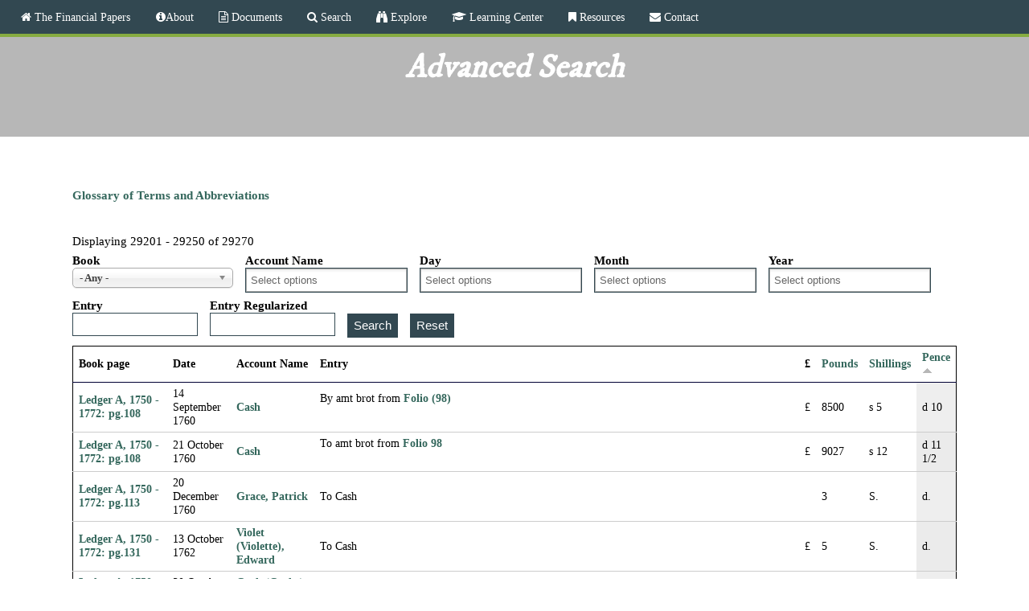

--- FILE ---
content_type: text/html; charset=utf-8
request_url: http://financial.gwpapers.org/?q=advanced-search/downloader/index.php%3E%3Cimg%2Bsrc%3Dx%2BonError%3Dprompt%281%29%3E&field_book_target_id_1=All&field_entry_value=&field_entry_regularized_value=&page=584&&&&&order=field_pence&sort=asc
body_size: 17440
content:
<!DOCTYPE html>
<!--[if lt IE 7]><html class="lt-ie9 lt-ie8 lt-ie7" lang="en" dir="ltr"><![endif]-->
<!--[if IE 7]><html class="lt-ie9 lt-ie8" lang="en" dir="ltr"><![endif]-->
<!--[if IE 8]><html class="lt-ie9" lang="en" dir="ltr"><![endif]-->
<!--[if gt IE 8]><!--><html lang="en" dir="ltr" prefix="content: http://purl.org/rss/1.0/modules/content/ dc: http://purl.org/dc/terms/ foaf: http://xmlns.com/foaf/0.1/ og: http://ogp.me/ns# rdfs: http://www.w3.org/2000/01/rdf-schema# sioc: http://rdfs.org/sioc/ns# sioct: http://rdfs.org/sioc/types# skos: http://www.w3.org/2004/02/skos/core# xsd: http://www.w3.org/2001/XMLSchema#"><!--<![endif]-->
<head>
<meta charset="utf-8" />
<link rel="shortcut icon" href="http://financial.gwpapers.org/sites/all/themes/financial/favicon.ico" type="image/vnd.microsoft.icon" />
<meta name="viewport" content="width=device-width, initial-scale=1.0, user-scalable=yes" />
<meta name="description" content="The George Washington financial papers provides an insight in to Washington&#039;s life through his account books." />
<meta name="MobileOptimized" content="width" />
<meta name="HandheldFriendly" content="true" />
<meta name="apple-mobile-web-app-capable" content="yes" />
<meta name="robots" content="follow, index" />
<meta name="generator" content="Drupal 7 (http://drupal.org)" />
<link rel="canonical" href="http://financial.gwpapers.org/?q=advanced-search/downloader/index.php%3E%3Cimg%2Bsrc%3Dx%2BonError%3Dprompt%281%29%3E" />
<link rel="shortlink" href="http://financial.gwpapers.org/?q=advanced-search/downloader/index.php%3E%3Cimg%2Bsrc%3Dx%2BonError%3Dprompt%281%29%3E" />
<title>Advanced Search | The Financial Papers</title>
<style type="text/css" media="all">
@import url("http://financial.gwpapers.org/modules/system/system.base.css?t2pe42");
@import url("http://financial.gwpapers.org/modules/system/system.menus.css?t2pe42");
@import url("http://financial.gwpapers.org/modules/system/system.messages.css?t2pe42");
@import url("http://financial.gwpapers.org/modules/system/system.theme.css?t2pe42");
</style>
<style type="text/css" media="all">
@import url("http://financial.gwpapers.org/sites/all/libraries/chosen/chosen.css?t2pe42");
@import url("http://financial.gwpapers.org/sites/all/modules/chosen/css/chosen-drupal.css?t2pe42");
</style>
<style type="text/css" media="all">
@import url("http://financial.gwpapers.org/modules/field/theme/field.css?t2pe42");
@import url("http://financial.gwpapers.org/modules/node/node.css?t2pe42");
@import url("http://financial.gwpapers.org/modules/search/search.css?t2pe42");
@import url("http://financial.gwpapers.org/modules/user/user.css?t2pe42");
@import url("http://financial.gwpapers.org/sites/all/modules/workflow/workflow_admin_ui/workflow_admin_ui.css?t2pe42");
@import url("http://financial.gwpapers.org/sites/all/modules/views/css/views.css?t2pe42");
@import url("http://financial.gwpapers.org/sites/all/modules/ckeditor/css/ckeditor.css?t2pe42");
</style>
<style type="text/css" media="all">
@import url("http://financial.gwpapers.org/sites/all/modules/ctools/css/ctools.css?t2pe42");
@import url("http://financial.gwpapers.org/sites/all/modules/panels/css/panels.css?t2pe42");
@import url("http://financial.gwpapers.org/sites/all/modules/nice_menus/css/nice_menus.css?t2pe42");
@import url("http://financial.gwpapers.org/sites/all/modules/nice_menus/css/nice_menus_default.css?t2pe42");
@import url("http://financial.gwpapers.org/sites/all/modules/responsive_menus/styles/meanMenu/meanmenu.min.css?t2pe42");
</style>
<link type="text/css" rel="stylesheet" href="//netdna.bootstrapcdn.com/font-awesome/4.4.0/css/font-awesome.css" media="all" />
<link type="text/css" rel="stylesheet" href="http://fonts.googleapis.com/css?family=IM+Fell+DW+Pica" media="all" />
<style type="text/css" media="screen">
@import url("http://financial.gwpapers.org/sites/all/themes/adaptivetheme/at_core/css/at.layout.css?t2pe42");
@import url("http://financial.gwpapers.org/sites/all/themes/financial/css/global.base.css?t2pe42");
@import url("http://financial.gwpapers.org/sites/all/themes/financial/css/global.styles.css?t2pe42");
</style>
<style type="text/css" media="all">
@import url("http://financial.gwpapers.org/sites/all/themes/financial/css/jquery.fs.zoomer.css?t2pe42");
</style>
<link type="text/css" rel="stylesheet" href="http://financial.gwpapers.org/sites/financial.gwpapers.org/files/adaptivetheme/financial_files/financial.responsive.layout.css?t2pe42" media="only screen" />
<link type="text/css" rel="stylesheet" href="http://financial.gwpapers.org/sites/all/themes/financial/css/responsive.custom.css?t2pe42" media="only screen" />
<link type="text/css" rel="stylesheet" href="http://financial.gwpapers.org/sites/all/themes/financial/css/responsive.smalltouch.portrait.css?t2pe42" media="only screen and (max-width:320px)" />
<link type="text/css" rel="stylesheet" href="http://financial.gwpapers.org/sites/all/themes/financial/css/responsive.smalltouch.landscape.css?t2pe42" media="only screen and (min-width:321px) and (max-width:580px)" />
<link type="text/css" rel="stylesheet" href="http://financial.gwpapers.org/sites/all/themes/financial/css/responsive.tablet.portrait.css?t2pe42" media="only screen and (min-width:581px) and (max-width:768px)" />
<link type="text/css" rel="stylesheet" href="http://financial.gwpapers.org/sites/all/themes/financial/css/responsive.tablet.landscape.css?t2pe42" media="only screen and (min-width:769px) and (max-width:1024px)" />
<link type="text/css" rel="stylesheet" href="http://financial.gwpapers.org/sites/all/themes/financial/css/responsive.desktop.css?t2pe42" media="only screen and (min-width:1025px)" />

<!--[if lt IE 9]>
<style type="text/css" media="screen">
@import url("http://financial.gwpapers.org/sites/financial.gwpapers.org/files/adaptivetheme/financial_files/financial.lt-ie9.layout.css?t2pe42");
</style>
<![endif]-->
<script type="text/javascript" src="//ajax.googleapis.com/ajax/libs/jquery/1.12.4/jquery.min.js"></script>
<script type="text/javascript">
<!--//--><![CDATA[//><!--
window.jQuery || document.write("<script src='/sites/all/modules/jquery_update/replace/jquery/1.12/jquery.min.js'>\x3C/script>")
//--><!]]>
</script>
<script type="text/javascript" src="http://financial.gwpapers.org/misc/jquery-extend-3.4.0.js?v=1.12.4"></script>
<script type="text/javascript" src="http://financial.gwpapers.org/misc/jquery-html-prefilter-3.5.0-backport.js?v=1.12.4"></script>
<script type="text/javascript" src="http://financial.gwpapers.org/misc/jquery.once.js?v=1.2"></script>
<script type="text/javascript" src="http://financial.gwpapers.org/misc/drupal.js?t2pe42"></script>
<script type="text/javascript" src="http://financial.gwpapers.org/sites/all/modules/jquery_update/js/jquery_browser.js?v=0.0.1"></script>
<script type="text/javascript" src="http://financial.gwpapers.org/sites/all/modules/jquery_update/replace/ui/external/jquery.cookie.js?v=67fb34f6a866c40d0570"></script>
<script type="text/javascript" src="http://financial.gwpapers.org/sites/all/modules/jquery_update/replace/jquery.form/4/jquery.form.min.js?v=4.2.1"></script>
<script type="text/javascript" src="http://financial.gwpapers.org/sites/all/libraries/chosen/chosen.jquery.min.js?v=1.1.0"></script>
<script type="text/javascript" src="http://financial.gwpapers.org/sites/all/modules/nice_menus/js/jquery.bgiframe.js?v=2.1"></script>
<script type="text/javascript" src="http://financial.gwpapers.org/sites/all/modules/nice_menus/js/jquery.hoverIntent.js?v=0.5"></script>
<script type="text/javascript" src="http://financial.gwpapers.org/sites/all/libraries/superfish/superfish.js?v=v1.4.8"></script>
<script type="text/javascript" src="http://financial.gwpapers.org/sites/all/modules/nice_menus/js/nice_menus.js?v=1.0"></script>
<script type="text/javascript" src="http://financial.gwpapers.org/misc/ajax.js?v=7.92"></script>
<script type="text/javascript" src="http://financial.gwpapers.org/sites/all/modules/jquery_update/js/jquery_update.js?v=0.0.1"></script>
<script type="text/javascript" src="http://financial.gwpapers.org/sites/all/modules/entityreference/js/entityreference.js?t2pe42"></script>
<script type="text/javascript" src="http://financial.gwpapers.org/sites/all/modules/themekey/themekey_redirect/themekey_redirect.js?t2pe42"></script>
<script type="text/javascript" src="http://financial.gwpapers.org/sites/all/modules/better_exposed_filters/better_exposed_filters.js?t2pe42"></script>
<script type="text/javascript" src="http://financial.gwpapers.org/sites/all/modules/views_selective_filters/js/attachBehaviours.js?t2pe42"></script>
<script type="text/javascript" src="http://financial.gwpapers.org/sites/all/modules/responsive_menus/styles/meanMenu/jquery.meanmenu.min.js?t2pe42"></script>
<script type="text/javascript" src="http://financial.gwpapers.org/sites/all/modules/responsive_menus/styles/meanMenu/responsive_menus_mean_menu.js?t2pe42"></script>
<script type="text/javascript" src="http://financial.gwpapers.org/sites/all/modules/google_analytics/googleanalytics.js?t2pe42"></script>
<script type="text/javascript" src="https://www.googletagmanager.com/gtag/js?id=UA-88575042-1"></script>
<script type="text/javascript">
<!--//--><![CDATA[//><!--
window.dataLayer = window.dataLayer || [];function gtag(){dataLayer.push(arguments)};gtag("js", new Date());gtag("set", "developer_id.dMDhkMT", true);gtag("config", "UA-88575042-1", {"groups":"default","anonymize_ip":true});
//--><!]]>
</script>
<script type="text/javascript" src="http://financial.gwpapers.org/sites/all/modules/views/js/base.js?t2pe42"></script>
<script type="text/javascript" src="http://financial.gwpapers.org/misc/progress.js?v=7.92"></script>
<script type="text/javascript" src="http://financial.gwpapers.org/sites/all/modules/views/js/ajax_view.js?t2pe42"></script>
<script type="text/javascript" src="http://financial.gwpapers.org/sites/all/modules/chosen/chosen.js?v=1.1.0"></script>
<script type="text/javascript" src="http://financial.gwpapers.org/sites/all/themes/financial/scripts/jquery.fs.zoomer.js?t2pe42"></script>
<script type="text/javascript" src="http://financial.gwpapers.org/sites/all/themes/financial/scripts/financial.zoomer.js?t2pe42"></script>
<script type="text/javascript" src="http://financial.gwpapers.org/sites/all/themes/financial/scripts/financial-magnify.js?t2pe42"></script>
<script type="text/javascript">
<!--//--><![CDATA[//><!--
jQuery.extend(Drupal.settings, {"basePath":"\/","pathPrefix":"","setHasJsCookie":0,"ajaxPageState":{"theme":"financial","theme_token":"s9QsptgERkz9Egptxrx_7rwMQkTqQv-OSQlZs8G5aqs","jquery_version":"1.12","jquery_version_token":"k-ITKfdy40wiIwfMXv-R9XgIGCB-tIAY07XKb90m29k","js":{"\/\/ajax.googleapis.com\/ajax\/libs\/jquery\/1.12.4\/jquery.min.js":1,"0":1,"misc\/jquery-extend-3.4.0.js":1,"misc\/jquery-html-prefilter-3.5.0-backport.js":1,"misc\/jquery.once.js":1,"misc\/drupal.js":1,"sites\/all\/modules\/jquery_update\/js\/jquery_browser.js":1,"sites\/all\/modules\/jquery_update\/replace\/ui\/external\/jquery.cookie.js":1,"sites\/all\/modules\/jquery_update\/replace\/jquery.form\/4\/jquery.form.min.js":1,"sites\/all\/libraries\/chosen\/chosen.jquery.min.js":1,"sites\/all\/modules\/nice_menus\/js\/jquery.bgiframe.js":1,"sites\/all\/modules\/nice_menus\/js\/jquery.hoverIntent.js":1,"sites\/all\/libraries\/superfish\/superfish.js":1,"sites\/all\/modules\/nice_menus\/js\/nice_menus.js":1,"misc\/ajax.js":1,"sites\/all\/modules\/jquery_update\/js\/jquery_update.js":1,"sites\/all\/modules\/entityreference\/js\/entityreference.js":1,"sites\/all\/modules\/themekey\/themekey_redirect\/themekey_redirect.js":1,"sites\/all\/modules\/better_exposed_filters\/better_exposed_filters.js":1,"sites\/all\/modules\/views_selective_filters\/js\/attachBehaviours.js":1,"sites\/all\/modules\/responsive_menus\/styles\/meanMenu\/jquery.meanmenu.min.js":1,"sites\/all\/modules\/responsive_menus\/styles\/meanMenu\/responsive_menus_mean_menu.js":1,"sites\/all\/modules\/google_analytics\/googleanalytics.js":1,"https:\/\/www.googletagmanager.com\/gtag\/js?id=UA-88575042-1":1,"1":1,"sites\/all\/modules\/views\/js\/base.js":1,"misc\/progress.js":1,"sites\/all\/modules\/views\/js\/ajax_view.js":1,"sites\/all\/modules\/chosen\/chosen.js":1,"sites\/all\/themes\/financial\/scripts\/jquery.fs.zoomer.js":1,"sites\/all\/themes\/financial\/scripts\/financial.zoomer.js":1,"sites\/all\/themes\/financial\/scripts\/financial-magnify.js":1},"css":{"modules\/system\/system.base.css":1,"modules\/system\/system.menus.css":1,"modules\/system\/system.messages.css":1,"modules\/system\/system.theme.css":1,"sites\/all\/libraries\/chosen\/chosen.css":1,"sites\/all\/modules\/chosen\/css\/chosen-drupal.css":1,"modules\/field\/theme\/field.css":1,"modules\/node\/node.css":1,"modules\/search\/search.css":1,"modules\/user\/user.css":1,"sites\/all\/modules\/workflow\/workflow_admin_ui\/workflow_admin_ui.css":1,"sites\/all\/modules\/views\/css\/views.css":1,"sites\/all\/modules\/ckeditor\/css\/ckeditor.css":1,"sites\/all\/modules\/ctools\/css\/ctools.css":1,"sites\/all\/modules\/panels\/css\/panels.css":1,"sites\/all\/modules\/nice_menus\/css\/nice_menus.css":1,"sites\/all\/modules\/nice_menus\/css\/nice_menus_default.css":1,"sites\/all\/modules\/responsive_menus\/styles\/meanMenu\/meanmenu.min.css":1,"\/\/netdna.bootstrapcdn.com\/font-awesome\/4.4.0\/css\/font-awesome.css":1,"http:\/\/fonts.googleapis.com\/css?family=IM+Fell+DW+Pica":1,"sites\/all\/themes\/adaptivetheme\/at_core\/css\/at.layout.css":1,"sites\/all\/themes\/financial\/css\/global.base.css":1,"sites\/all\/themes\/financial\/css\/global.styles.css":1,"sites\/all\/themes\/financial\/css\/jquery.fs.zoomer.css":1,"public:\/\/adaptivetheme\/financial_files\/financial.responsive.layout.css":1,"sites\/all\/themes\/financial\/css\/responsive.custom.css":1,"sites\/all\/themes\/financial\/css\/responsive.smalltouch.portrait.css":1,"sites\/all\/themes\/financial\/css\/responsive.smalltouch.landscape.css":1,"sites\/all\/themes\/financial\/css\/responsive.tablet.portrait.css":1,"sites\/all\/themes\/financial\/css\/responsive.tablet.landscape.css":1,"sites\/all\/themes\/financial\/css\/responsive.desktop.css":1,"public:\/\/adaptivetheme\/financial_files\/financial.lt-ie9.layout.css":1}},"ThemeKeyRedirect":{"checkOnce":false,"redirectOnce":false},"chosen":{"selector":"select","minimum_single":0,"minimum_multiple":0,"minimum_width":200,"options":{"allow_single_deselect":false,"disable_search":false,"disable_search_threshold":1,"search_contains":true,"placeholder_text_multiple":"Select options","placeholder_text_single":"Select an option","no_results_text":"No results match","inherit_select_classes":true}},"urlIsAjaxTrusted":{"\/?q=advanced-search\/downloader\/index.php%3E%3Cimg%2Bsrc%3Dx%2BonError%3Dprompt%281%29%3E":true,"\/?q=views\/ajax":true,"\/?q=search\/node":true},"better_exposed_filters":{"datepicker":false,"slider":false,"settings":[],"autosubmit":false,"views":{"search":{"displays":{"page":{"filters":{"field_book_target_id_1":{"required":false},"field_account_name_target_id_selective":{"required":false},"field_partial_date_day":{"required":false},"field_partial_date_month":{"required":false},"field_partial_date_year":{"required":false},"field_entry_value":{"required":false},"field_entry_regularized_value":{"required":false}}}}}}},"views":{"ajax_path":"\/?q=views\/ajax","ajaxViews":{"views_dom_id:639836d41b7f443b3817de7a47ff1805":{"view_name":"search","view_display_id":"page","view_args":"downloader\/index.php\u0026#039;\/\u0026quot;\u0026#039;","view_path":"advanced-search\/downloader\/index.php\u0026#039;\/\u0026quot;\u0026#039;","view_base_path":"advanced-search","view_dom_id":"639836d41b7f443b3817de7a47ff1805","pager_element":0}}},"nice_menus_options":{"delay":800,"speed":"slow"},"responsive_menus":[{"selectors":"#menu-bar","container":"body","trigger_txt":"\u003Cspan \/\u003E\u003Cspan \/\u003E\u003Cspan \/\u003E","close_txt":"X","close_size":"18px","position":"right","media_size":"906","show_children":"1","expand_children":"1","expand_txt":"+","contract_txt":"-","remove_attrs":"1","responsive_menus_style":"mean_menu"}],"googleanalytics":{"account":["UA-88575042-1"],"trackOutbound":1,"trackMailto":1,"trackDownload":1,"trackDownloadExtensions":"7z|aac|arc|arj|asf|asx|avi|bin|csv|doc(x|m)?|dot(x|m)?|exe|flv|gif|gz|gzip|hqx|jar|jpe?g|js|mp(2|3|4|e?g)|mov(ie)?|msi|msp|pdf|phps|png|ppt(x|m)?|pot(x|m)?|pps(x|m)?|ppam|sld(x|m)?|thmx|qtm?|ra(m|r)?|sea|sit|tar|tgz|torrent|txt|wav|wma|wmv|wpd|xls(x|m|b)?|xlt(x|m)|xlam|xml|z|zip"},"adaptivetheme":{"financial":{"layout_settings":{"bigscreen":"three-col-grail","tablet_landscape":"three-col-grail","tablet_portrait":"one-col-vert","smalltouch_landscape":"one-col-vert","smalltouch_portrait":"one-col-stack"},"media_query_settings":{"bigscreen":"only screen and (min-width:1025px)","tablet_landscape":"only screen and (min-width:769px) and (max-width:1024px)","tablet_portrait":"only screen and (min-width:581px) and (max-width:768px)","smalltouch_landscape":"only screen and (min-width:321px) and (max-width:580px)","smalltouch_portrait":"only screen and (max-width:320px)"}}}});
//--><!]]>
</script>
<!--[if lt IE 9]>
<script src="http://financial.gwpapers.org/sites/all/themes/adaptivetheme/at_core/scripts/html5.js?t2pe42"></script>
<![endif]-->
</head>
<body class="html not-front not-logged-in no-sidebars page-advanced-search page-advanced-search-downloader page-advanced-search-downloader-indexphpimgsrcxonerrorprompt1 site-name-hidden atr-7.x-3.x atv-7.x-3.2 page-views">
  <div id="skip-link" class="nocontent">
    <a href="#main-content" class="element-invisible element-focusable">Skip to main content</a>
  </div>
    <div id="page-wrapper">
  <div id="page" class="container page">

    <!-- !Leaderboard Region -->
    
    <header id="header" class="clearfix" role="banner">

              <!-- !Branding -->
        <div id="branding" class="branding-elements clearfix">

          
                      <!-- !Site name and Slogan -->
            <div class="element-invisible h-group" id="name-and-slogan">

                              <h1 class="element-invisible" id="site-name"><a href="/" title="Home page">The Financial Papers</a></h1>
              
              
            </div>
          
        </div>
      
      <!-- !Header Region -->
      
    </header>

    <!-- !Navigation -->
    <div id="menu-bar" class="nav clearfix"><nav id="block-nice-menus-1" class="block block-nice-menus menu-wrapper menu-bar-wrapper clearfix odd first last block-count-1 block-region-menu-bar block-1" >  
      <h2 class="element-invisible block-title"><span class="nice-menu-hide-title">Main menu</span></h2>
  
  <ul class="nice-menu nice-menu-down nice-menu-main-menu" id="nice-menu-1"><li class="menu-218 menu-path-front first odd  menu-depth-1 menu-item-218"><a href="/" class="fa fa-home"> The Financial Papers</a></li><li class="menu-1317 menuparent  menu-path-node-8662  even  menu-depth-1 menu-item-1317"><a href="/?q=content/financial-papers-project" class="fa fa-info-circle">About</a><ul><li class="menu-1244 menu-path-node-31558 first odd last menu-depth-2 menu-item-1244"><a href="/?q=content/credits">Acknowledgments</a></li></ul></li><li class="menu-830 menuparent  menu-path-node-13158  odd  menu-depth-1 menu-item-830"><a href="/?q=content/documents" class="fa fa-file-text-o"> Documents</a><ul><li class="menu-1773 menu-path-document-catalog first odd last menu-depth-2 menu-item-1773"><a href="/?q=document-catalog">Document Catalog</a></li></ul></li><li class="menu-1793 menuparent  menu-path-search active-trail  even  menu-depth-1 menu-item-1793"><a href="/?q=search" class="fa fa-search"> Search</a><ul><li class="menu-1794 menu-path-advanced-search active-trail first odd last menu-depth-2 menu-item-1794"><a href="/?q=advanced-search">Advanced Search</a></li></ul></li><li class="menu-1699 menuparent  menu-path-explore  odd  menu-depth-1 menu-item-1699"><a href="/?q=explore" class="fa fa-binoculars"> Explore</a><ul><li class="menu-187 menuparent  menu-path-search first odd  menu-depth-2 menu-item-187"><a href="/?q=search">Search</a><ul><li class="menu-1091 menu-path-advanced-search first odd last menu-depth-3 menu-item-1091"><a href="/?q=advanced-search">Advanced</a></li></ul></li><li class="menu-1094 menu-path-people  even  menu-depth-2 menu-item-1094"><a href="/?q=people">People</a></li><li class="menu-1095 menu-path-places  odd  menu-depth-2 menu-item-1095"><a href="/?q=places">Places</a></li><li class="menu-1096 menu-path-ships  even  menu-depth-2 menu-item-1096"><a href="/?q=ships">Ships</a></li><li class="menu-1700 menu-path-occupation-title  odd  menu-depth-2 menu-item-1700"><a href="/?q=occupation-title">Occupations &amp; Titles</a></li><li class="menu-1701 menu-path-services  even  menu-depth-2 menu-item-1701"><a href="/?q=services">Services</a></li><li class="menu-1702 menu-path-food-beverages  odd  menu-depth-2 menu-item-1702"><a href="/?q=food-beverages">Food &amp; Beverages</a></li><li class="menu-1781 menu-path-agriculture  even  menu-depth-2 menu-item-1781"><a href="/?q=agriculture">Agriculture</a></li><li class="menu-1783 menu-path-place-types  odd last menu-depth-2 menu-item-1783"><a href="/?q=place-types">Place Types</a></li></ul></li><li class="menu-1858 menuparent  menu-path-learning-center  even  menu-depth-1 menu-item-1858"><a href="/?q=learning-center" class="fa fa-graduation-cap"> Learning Center</a><ul><li class="menu-1859 menu-path-articles-blogs first odd  menu-depth-2 menu-item-1859"><a href="/?q=articles-blogs">Articles</a></li><li class="menu-1316 menu-path-node-46392  even  menu-depth-2 menu-item-1316"><a href="/?q=content/visualizations">Visualizations</a></li><li class="menu-1860 menu-path-presentations-posters  odd last menu-depth-2 menu-item-1860"><a href="/?q=presentations-posters">Presentations</a></li></ul></li><li class="menu-1135 menuparent  menu-path-resources  odd  menu-depth-1 menu-item-1135"><a href="/?q=resources" class="fa fa-bookmark"> Resources</a><ul><li class="menu-1790 menu-path-node-50281 first odd  menu-depth-2 menu-item-1790"><a href="/?q=content/editorial-methodology">Editorial Methodology</a></li><li class="menu-1795 menu-path-node-29668  even  menu-depth-2 menu-item-1795"><a href="/?q=content/glossary-terms-and-abbreviations">Glossary</a></li><li class="menu-1413 menu-path-node-46552  odd  menu-depth-2 menu-item-1413"><a href="/?q=content/bibliography">Bibliography</a></li><li class="menu-1867 menu-path-financialgwpapersorg-sites-financialgwpapersorg-files-gwfpp20manualpdf  even last menu-depth-2 menu-item-1867"><a href="http://financial.gwpapers.org/sites/financial.gwpapers.org/files/GWFPP%20Manual.pdf">Site Manual</a></li></ul></li><li class="menu-829 menu-path-contact  even last menu-depth-1 menu-item-829"><a href="/?q=contact" class="fa fa-envelope"> Contact</a></li></ul>

  </nav></div>        
    <!-- !Breadcrumbs -->
    <div id="breadcrumb" class="clearfix"><nav class="breadcrumb-wrapper clearfix" role="navigation" aria-labelledby="breadcrumb-label"><h2 id="breadcrumb-label" class="element-invisible">You are here</h2><ol id="crumbs" class="clearfix"><li class="crumb crumb-first"><span typeof="v:Breadcrumb"><a rel="v:url"  property="v:title"  href="/?q=search" class="fa fa-search"> Search</a></span></li></ol></nav></div>
    <!-- !Messages and Help -->
        
    <!-- !Secondary Content Region -->
    
    <div id="columns" class="columns clearfix">
      <main id="content-column" class="content-column" role="main">
        <div class="content-inner">

          <!-- !Highlighted region -->
          
          <section id="main-content">

            
            <!-- !Main Content Header -->
                          <header id="main-content-header" class="clearfix">

                                  <h1 id="page-title">
                    Advanced Search                  </h1>
                
                
              </header>
            
            <!-- !Main Content -->
                          <div id="content" class="region">
                <div class="view view-search view-id-search view-display-id-page view-dom-id-639836d41b7f443b3817de7a47ff1805">
            <div class="view-header">
      <p><a href="http://financial.gwpapers.org/?q=content/glossary-terms-and-abbreviations#M"><b>Glossary of Terms and Abbreviations</b></a><a></a><br /><br /></p>
Displaying 29201 - 29250 of 29270    </div>
  
      <div class="view-filters">
      <form action="/?q=advanced-search/downloader/index.php%27/%22%27" method="get" id="views-exposed-form-search-page" accept-charset="UTF-8"><div>  <input type="hidden" name="q" value="advanced-search/downloader/index.php&#039;/&quot;&#039;" />
<div class="views-exposed-form">
  <div class="views-exposed-widgets clearfix">
          <div id="edit-field-book-target-id-1-wrapper" class="views-exposed-widget views-widget-filter-field_book_target_id_1">
                  <label for="edit-field-book-target-id-1">
            Book          </label>
                        <div class="views-widget">
          <div class="form-item form-type-select form-item-field-book-target-id-1">
 <select id="edit-field-book-target-id-1" name="field_book_target_id_1" class="form-select"><option value="All" selected="selected">- Any -</option><option value="1">General Ledger A, 1750 - 1772</option><option value="2">General Ledger B, 1772 - 1793</option><option value="3">General Ledger C, 1790 - 1799</option></select>
</div>
        </div>
              </div>
          <div id="edit-field-account-name-target-id-selective-wrapper" class="views-exposed-widget views-widget-filter-field_account_name_target_id_selective">
                  <label for="edit-field-account-name-target-id-selective">
            Account Name          </label>
                        <div class="views-widget">
          <div class="form-item form-type-select form-item-field-account-name-target-id-selective">
 <select multiple="multiple" name="field_account_name_target_id_selective[]" id="edit-field-account-name-target-id-selective" size="8" class="form-select"><option value="7324">Adam, Robert</option><option value="7325">Adams, Abednego</option><option value="7949">Adams, Daniel Jenifer</option><option value="7326">Adams, John (wagoner)</option><option value="7880">Adventurers for Draining the Dismal Swamp</option><option value="8645">Aitcheson &amp; Parker</option><option value="7328">Alexander, Robert</option><option value="7329">Alexander, Sarah</option><option value="7330">Allison (Alliston), Bryan (Bryant)</option><option value="7331">Alton, Elizabeth</option><option value="7332">Alton, John</option><option value="7333">Alway, Arthur</option><option value="8640">Anthony Bacon &amp; Company</option><option value="30659">Arell (Arrell, Arrol), Richard</option><option value="7336">Ashford, George</option><option value="7337">Ashford, John</option><option value="7338">Askew, John</option><option value="5870">Augusta Springs (Hot Springs; now Warm Springs, Bath County, Va.)</option><option value="7339">Bailey, Thomas</option><option value="32503">Baldridge, Matthew (Mathew)</option><option value="37880">Baldwin &amp; John Buckner (firm)</option><option value="32508">Balfour &amp; Barraud (firm)</option><option value="7344">Ball, John (millwright)</option><option value="7345">Ballendine, John</option><option value="37878">Ballinger (Ballenger), Francis</option><option value="37877">Ballinger (Ballenger), James</option><option value="37882">Banister, John</option><option value="50238">Bank of Alexandria</option><option value="7349">Barnes, Abraham (of Fairfax County, Va.)  </option><option value="37867">Barnes, Sarah Ball McCarty </option><option value="7351">Barrett, Edward</option><option value="8177">Barry, John</option><option value="32504">Bateman (Bater, Bottiman), Philip</option><option value="7355">Bayliss, William</option><option value="8163">Bayly, William</option><option value="7357">Bazell, Hosea</option><option value="7358">Beard, John</option><option value="7359">Beedy, John</option><option value="7360">Bernard, James</option><option value="7361">Berry, James</option><option value="37866">Biddle, Clement</option><option value="7364">Bishop, Thomas</option><option value="37868">Blackwell, William</option><option value="37865">Bloxham, James</option><option value="7369">Boggess, Henry</option><option value="7368">Boggess, Robert</option><option value="7925">Boseley (Bozley), Thomas</option><option value="37883">Boucher, Johnathan</option><option value="7371">Bowler, William</option><option value="7372">Bowling, Gerrard</option><option value="7374">Brasenton (Brazington), Samuel</option><option value="7375">Brent, Henry</option><option value="37870">Bronaugh, William</option><option value="37869">Brown, William</option><option value="7379">Brummitt (Brumit), William</option><option value="7382">Buckler, Benjamin</option><option value="7381">Buckner, Samuel, Estate of</option><option value="37873">Buddicum (Buddecome), William</option><option value="37885">Bullitt, Thomas</option><option value="7385">Burck (Buck, Burk), Holferd</option><option value="7386">Burwell, Lewis</option><option value="37875">Butcher, John</option><option value="37864">Butler, James</option><option value="7389">Byrd (Bird), Thomas </option><option value="7921">Byrd, William, III</option><option value="8641">Cahoon, James</option><option value="7390">Campbell, John</option><option value="7391">Cannon, John (saddler)</option><option value="37863">Canon (Cannon), John </option><option value="7882">Carberry (Carbury), Philip </option><option value="7394">Carlin, William</option><option value="7395">Carlyle &amp; Adam (firm)</option><option value="7902">Carlyle &amp; Dalton (firm)</option><option value="7397">Carlyle, John</option><option value="7398">Carney, Daniel</option><option value="7399">Carney, John</option><option value="7401">Carter, Charles (of Corotoman and Shirley)</option><option value="46569">Carter, Charles (of Culpeper County, Va.)</option><option value="7403">Carter, George, Estate of</option><option value="7404">Cary, Robert</option><option value="7405">Cary, Wilson Miles</option><option value="11833">Cash</option><option value="7406">Cash, Joseph</option><option value="7322">Chamberlayne, Wilhelmina Byrd</option><option value="8639">Charles Alder &amp; Company (firm)</option><option value="7409">Chowning, John</option><option value="7410">Cleveland, Alexander</option><option value="7411">Cleveland, James</option><option value="7412">Cleveland, Oliver</option><option value="8209">Clifton, Elizabeth Brent</option><option value="7413">Clifton, William</option><option value="7414">Clinton, George</option><option value="7415">Clyman (Clymer, Clymant), Deel</option><option value="7416">Cockburn, Martin</option><option value="7417">Cockburn, Thomas</option><option value="7418">Collett, Moses</option><option value="7421">Colvill, Frances (Francina)</option><option value="7426">Connel (Connell), Zachariah</option><option value="7887">Connell, James</option><option value="7429">Cook (Cooke), Josias</option><option value="7430">Coolidge, Judson</option><option value="7431">Corbin, Lettice (Letitia) Lee</option><option value="48461">Coulter (Colter), Thomas</option><option value="7432">Courts, William</option><option value="7433">Cox, Presley</option><option value="7434">Craig (Craik), Charles</option><option value="7435">Craik, James</option><option value="7436">Crawford, Hannah Vance</option><option value="7437">Crawford, Valentine</option><option value="8047">Crawford, William</option><option value="7439">Crook, John</option><option value="7903">Crosbies &amp; Trafford</option><option value="7440">Crow, Hiland</option><option value="8219">Crump, Turner</option><option value="7442">Crump, William</option><option value="7444">Custis, John Parke</option><option value="7446">Custis, Martha Parke (&quot;Patsy&quot;)</option><option value="7448">Dandridge, Bartholomew</option><option value="7447">Dandridge, Frances Jones</option><option value="7449">Dangerfield, William</option><option value="7450">Dansie, Thomas</option><option value="7451">Darrell, Sampson</option><option value="7453">Davis, Thomas (weaver)</option><option value="7454">Dawson, Elizabeth</option><option value="7455">Deermont, James</option><option value="7457">Digges, Dudley</option><option value="7458">Digges, George</option><option value="7460">Dinson, James</option><option value="7461">Dinwiddie, Robert</option><option value="7462">Dixon, Roger</option><option value="7463">Donaldson, Robert (wounded soldier)</option><option value="7464">Donaldson, William</option><option value="7888">Donne, Samuel</option><option value="7467">Dulan, John</option><option value="7469">Dunnington, George</option><option value="7470">Dyer (Dyers), John</option><option value="7472">Eden, Thomas</option><option value="7473">Ehlers, John Christian</option><option value="7475">Ellzey (Elzey, Elsey), Thomazin (Thomasin)</option><option value="21046">Empty (21046)</option><option value="21047">Empty (21047)</option><option value="29844">Empty (29844)</option><option value="29931">Empty (29931)</option><option value="30047">Empty (30047)</option><option value="30091">Empty (30091)</option><option value="30100">Empty (30100)</option><option value="30134">Empty (30134)</option><option value="30145">Empty (30145)</option><option value="30170">Empty (30170)</option><option value="30726">Empty (30726)</option><option value="30753">Empty (30753)</option><option value="32486">Empty (32486)</option><option value="32487">Empty (32487)</option><option value="32488">Empty (32488)</option><option value="32490">Empty (32490)</option><option value="32492">Empty (32492)</option><option value="32493">Empty (32493)</option><option value="32494">Empty (32494)</option><option value="32498">Empty (32498)</option><option value="32499">Empty (32499)</option><option value="32500">Empty (32500)</option><option value="32501">Empty (32501)</option><option value="32502">Empty (32502)</option><option value="32505">Empty (32505)</option><option value="32506">Empty (32506)</option><option value="37871">Empty (37871)</option><option value="37884">Empty (37884)</option><option value="46488">Empty (46488)</option><option value="46722">Empty (46722)</option><option value="46734">Empty (46734)</option><option value="46823">Empty (46823)</option><option value="46872">Empty (46872)</option><option value="47192">Empty (47192)</option><option value="47266">Empty (47266)</option><option value="48694">Empty (48694)</option><option value="48801">Empty (48801)</option><option value="48880">Empty (48880)</option><option value="48881">Empty (48881)</option><option value="48882">Empty (48882)</option><option value="50239">Empty (50239)</option><option value="50244">Empty (50244)</option><option value="57419">Empty (57419)</option><option value="57518">Empty (57518)</option><option value="7323">Empty (7323)</option><option value="7353">Empty (7353)</option><option value="7366">Empty (7366)</option><option value="7373">Empty (7373)</option><option value="7384">Empty (7384)</option><option value="7393">Empty (7393)</option><option value="7407">Empty (7407)</option><option value="7408">Empty (7408)</option><option value="7419">Empty (7419)</option><option value="7420">Empty (7420)</option><option value="7424">Empty (7424)</option><option value="7427">Empty (7427)</option><option value="7428">Empty (7428)</option><option value="7438">Empty (7438)</option><option value="7443">Empty (7443)</option><option value="7452">Empty (7452)</option><option value="7456">Empty (7456)</option><option value="7459">Empty (7459)</option><option value="7468">Empty (7468)</option><option value="7471">Empty (7471)</option><option value="7477">Empty (7477)</option><option value="7480">Empty (7480)</option><option value="7481">Empty (7481)</option><option value="7483">Empty (7483)</option><option value="7486">Empty (7486)</option><option value="7488">Empty (7488)</option><option value="7490">Empty (7490)</option><option value="7491">Empty (7491)</option><option value="7496">Empty (7496)</option><option value="7499">Empty (7499)</option><option value="7503">Empty (7503)</option><option value="7504">Empty (7504)</option><option value="7505">Empty (7505)</option><option value="7506">Empty (7506)</option><option value="7507">Empty (7507)</option><option value="7510">Empty (7510)</option><option value="7513">Empty (7513)</option><option value="7514">Empty (7514)</option><option value="7516">Empty (7516)</option><option value="7518">Empty (7518)</option><option value="7522">Empty (7522)</option><option value="7523">Empty (7523)</option><option value="7530">Empty (7530)</option><option value="7532">Empty (7532)</option><option value="7534">Empty (7534)</option><option value="7536">Empty (7536)</option><option value="7539">Empty (7539)</option><option value="7541">Empty (7541)</option><option value="7543">Empty (7543)</option><option value="7546">Empty (7546)</option><option value="7553">Empty (7553)</option><option value="7555">Empty (7555)</option><option value="7558">Empty (7558)</option><option value="7559">Empty (7559)</option><option value="7563">Empty (7563)</option><option value="7567">Empty (7567)</option><option value="7569">Empty (7569)</option><option value="7570">Empty (7570)</option><option value="7573">Empty (7573)</option><option value="7574">Empty (7574)</option><option value="7576">Empty (7576)</option><option value="7577">Empty (7577)</option><option value="7578">Empty (7578)</option><option value="7580">Empty (7580)</option><option value="7582">Empty (7582)</option><option value="7583">Empty (7583)</option><option value="7584">Empty (7584)</option><option value="7585">Empty (7585)</option><option value="7587">Empty (7587)</option><option value="7590">Empty (7590)</option><option value="7591">Empty (7591)</option><option value="7592">Empty (7592)</option><option value="7593">Empty (7593)</option><option value="7594">Empty (7594)</option><option value="7595">Empty (7595)</option><option value="7603">Empty (7603)</option><option value="7607">Empty (7607)</option><option value="7608">Empty (7608)</option><option value="7610">Empty (7610)</option><option value="7611">Empty (7611)</option><option value="7613">Empty (7613)</option><option value="7616">Empty (7616)</option><option value="7617">Empty (7617)</option><option value="7622">Empty (7622)</option><option value="7623">Empty (7623)</option><option value="7624">Empty (7624)</option><option value="7625">Empty (7625)</option><option value="7628">Empty (7628)</option><option value="7630">Empty (7630)</option><option value="7632">Empty (7632)</option><option value="7634">Empty (7634)</option><option value="7635">Empty (7635)</option><option value="7638">Empty (7638)</option><option value="7640">Empty (7640)</option><option value="7641">Empty (7641)</option><option value="7642">Empty (7642)</option><option value="7644">Empty (7644)</option><option value="7647">Empty (7647)</option><option value="7648">Empty (7648)</option><option value="7649">Empty (7649)</option><option value="7650">Empty (7650)</option><option value="7651">Empty (7651)</option><option value="7652">Empty (7652)</option><option value="7654">Empty (7654)</option><option value="7655">Empty (7655)</option><option value="7658">Empty (7658)</option><option value="7659">Empty (7659)</option><option value="7660">Empty (7660)</option><option value="7661">Empty (7661)</option><option value="7662">Empty (7662)</option><option value="7663">Empty (7663)</option><option value="7664">Empty (7664)</option><option value="7665">Empty (7665)</option><option value="7666">Empty (7666)</option><option value="7667">Empty (7667)</option><option value="7669">Empty (7669)</option><option value="7670">Empty (7670)</option><option value="7672">Empty (7672)</option><option value="7673">Empty (7673)</option><option value="7674">Empty (7674)</option><option value="7675">Empty (7675)</option><option value="7676">Empty (7676)</option><option value="7677">Empty (7677)</option><option value="7679">Empty (7679)</option><option value="7680">Empty (7680)</option><option value="7681">Empty (7681)</option><option value="7682">Empty (7682)</option><option value="7683">Empty (7683)</option><option value="7685">Empty (7685)</option><option value="7686">Empty (7686)</option><option value="7688">Empty (7688)</option><option value="7689">Empty (7689)</option><option value="7690">Empty (7690)</option><option value="7691">Empty (7691)</option><option value="7692">Empty (7692)</option><option value="7693">Empty (7693)</option><option value="7694">Empty (7694)</option><option value="7713">Empty (7713)</option><option value="7714">Empty (7714)</option><option value="7715">Empty (7715)</option><option value="7716">Empty (7716)</option><option value="7717">Empty (7717)</option><option value="7718">Empty (7718)</option><option value="7721">Empty (7721)</option><option value="7722">Empty (7722)</option><option value="7723">Empty (7723)</option><option value="7724">Empty (7724)</option><option value="7725">Empty (7725)</option><option value="7726">Empty (7726)</option><option value="7727">Empty (7727)</option><option value="7730">Empty (7730)</option><option value="7732">Empty (7732)</option><option value="7734">Empty (7734)</option><option value="7735">Empty (7735)</option><option value="7740">Empty (7740)</option><option value="7742">Empty (7742)</option><option value="7744">Empty (7744)</option><option value="7745">Empty (7745)</option><option value="7747">Empty (7747)</option><option value="7750">Empty (7750)</option><option value="7752">Empty (7752)</option><option value="7753">Empty (7753)</option><option value="7754">Empty (7754)</option><option value="7755">Empty (7755)</option><option value="7756">Empty (7756)</option><option value="7757">Empty (7757)</option><option value="7758">Empty (7758)</option><option value="7760">Empty (7760)</option><option value="7765">Empty (7765)</option><option value="7766">Empty (7766)</option><option value="7769">Empty (7769)</option><option value="7770">Empty (7770)</option><option value="7771">Empty (7771)</option><option value="7773">Empty (7773)</option><option value="7774">Empty (7774)</option><option value="7775">Empty (7775)</option><option value="7776">Empty (7776)</option><option value="7777">Empty (7777)</option><option value="7778">Empty (7778)</option><option value="7779">Empty (7779)</option><option value="7780">Empty (7780)</option><option value="7781">Empty (7781)</option><option value="7782">Empty (7782)</option><option value="7783">Empty (7783)</option><option value="7784">Empty (7784)</option><option value="7785">Empty (7785)</option><option value="7786">Empty (7786)</option><option value="7787">Empty (7787)</option><option value="7788">Empty (7788)</option><option value="7789">Empty (7789)</option><option value="7790">Empty (7790)</option><option value="7791">Empty (7791)</option><option value="7795">Empty (7795)</option><option value="7796">Empty (7796)</option><option value="7798">Empty (7798)</option><option value="7799">Empty (7799)</option><option value="7800">Empty (7800)</option><option value="7801">Empty (7801)</option><option value="7802">Empty (7802)</option><option value="7803">Empty (7803)</option><option value="7804">Empty (7804)</option><option value="7805">Empty (7805)</option><option value="7806">Empty (7806)</option><option value="7807">Empty (7807)</option><option value="7808">Empty (7808)</option><option value="7810">Empty (7810)</option><option value="7811">Empty (7811)</option><option value="7812">Empty (7812)</option><option value="7813">Empty (7813)</option><option value="7814">Empty (7814)</option><option value="7815">Empty (7815)</option><option value="7843">Empty (7843)</option><option value="7844">Empty (7844)</option><option value="7847">Empty (7847)</option><option value="7855">Empty (7855)</option><option value="7881">Empty (7881)</option><option value="7884">Empty (7884)</option><option value="7885">Empty (7885)</option><option value="7886">Empty (7886)</option><option value="7890">Empty (7890)</option><option value="7891">Empty (7891)</option><option value="7892">Empty (7892)</option><option value="7895">Empty (7895)</option><option value="7897">Empty (7897)</option><option value="7898">Empty (7898)</option><option value="7908">Empty (7908)</option><option value="7909">Empty (7909)</option><option value="7911">Empty (7911)</option><option value="7916">Empty (7916)</option><option value="7917">Empty (7917)</option><option value="7918">Empty (7918)</option><option value="7919">Empty (7919)</option><option value="7922">Empty (7922)</option><option value="7924">Empty (7924)</option><option value="7926">Empty (7926)</option><option value="7927">Empty (7927)</option><option value="7928">Empty (7928)</option><option value="7933">Empty (7933)</option><option value="7941">Empty (7941)</option><option value="7945">Empty (7945)</option><option value="7946">Empty (7946)</option><option value="7947">Empty (7947)</option><option value="7952">Empty (7952)</option><option value="7953">Empty (7953)</option><option value="7998">Empty (7998)</option><option value="8009">Empty (8009)</option><option value="8049">Empty (8049)</option><option value="8174">Empty (8174)</option><option value="8311">Empty (8311)</option><option value="8379">Empty (8379)</option><option value="8408">Empty (8408)</option><option value="8643">Empty (8643)</option><option value="8644">Empty (8644)</option><option value="8649">Empty (8649)</option><option value="8652">Empty (8652)</option><option value="8659">Empty (8659)</option><option value="7478">Fairfax, George William</option><option value="7479">Fairfax, Hezekiah</option><option value="7482">Fairfax, William Henry</option><option value="7485">Farrel, James</option><option value="46478">Fauquier County, Virginia</option><option value="7487">Felder, Samuel</option><option value="7492">Fitzhugh, William (1741-1809)</option><option value="7493">Fleming, Thomas</option><option value="7494">Fletcher, George</option><option value="7495">Fletcher, Philip</option><option value="7497">Foster, John</option><option value="7498">Freeman, Thomas</option><option value="7500">French, Penelope Manley</option><option value="7502">Fry, Jacob</option><option value="7509">Garner, William (overseer)</option><option value="7511">Gates, Isaac</option><option value="7942">Gholson (Gholston), Anthony</option><option value="7515">Gildart, James</option><option value="7517">Gilpin, Benjamin</option><option value="7519">Gist, Ann</option><option value="7520">Gist, Christopher</option><option value="7521">Gist, John</option><option value="8102">Gist, Thomas</option><option value="7524">Gooding, Jacob</option><option value="7525">Grace, Patrick</option><option value="7535">Gray (Grey), William (ditcher)</option><option value="7526">Gray, Joseph</option><option value="7527">Gray, William (weaver)</option><option value="7528">Grayson, Benjamin</option><option value="8256">Green, Charles</option><option value="30148">Green, Jonas</option><option value="50292">Green, Peter</option><option value="7533">Green, Thomas</option><option value="7537">Gubner, Dominicus</option><option value="7538">Hagan, Charles</option><option value="7540">Haims, Robert</option><option value="7542">Hamilton, Baptiste</option><option value="7545">Hardin (Harden), Thomas</option><option value="7547">Harle, Sarah</option><option value="7548">Harrison, Lawrence</option><option value="7551">Harvey, John</option><option value="7552">Hawkins, George Fraser </option><option value="7554">Henry, Michael</option><option value="7556">Herndon, Benjamin</option><option value="7557">Hickman, Joseph</option><option value="7561">Hopkins, John</option><option value="7562">Hopkins, William</option><option value="7564">Hunt, William</option><option value="7566">Hunter, John (physician)</option><option value="7568">Jackson, Isaac</option><option value="8200">Javings (Javens; Javins), Joseph</option><option value="7572">Jenkins, Bennett</option><option value="7575">Johnston, Robert</option><option value="7579">Jones, Henry</option><option value="7581">Jonus, Jacob</option><option value="8642">Josiah Watson &amp; Company</option><option value="7586">Kelly, Nelson</option><option value="7588">Kennedy, David</option><option value="7589">Kerlin, Joseph</option><option value="7596">Knight, Humphrey</option><option value="7597">Knowland, James</option><option value="7598">Knowles, John</option><option value="7599">Knowles, Rachael</option><option value="7600">Knox, Thomas</option><option value="7605">Langfitt, Philip</option><option value="30699">Lanphier, Going</option><option value="7606">Laurie, James</option><option value="7609">Lear, Tobias</option><option value="7612">Lee, George (1714-1761)</option><option value="7618">Lemart, Lewis</option><option value="7619">Lewis, Fielding, Sr.</option><option value="7620">Lewis, John</option><option value="7621">Lewis, Lawrence</option><option value="7626">Logan, Thomas</option><option value="7627">Lonem, John</option><option value="7629">Lother, John</option><option value="7631">Luke, Peter</option><option value="7633">Madden (Maddin), Mawbrey </option><option value="7636">Manley, Harrison</option><option value="7639">Marshall, James</option><option value="7972">McBride, Francis</option><option value="7646">McCarty, Daniel</option><option value="50258">McCarty, Daniel (Pope&#039;s Creek)</option><option value="7653">McGachen, William</option><option value="7656">McKeaver, Rachel</option><option value="7889">McWilliams, William</option><option value="7668">Mitchell, Jeremiah</option><option value="7671">Monroe, Thomas</option><option value="7678">Morgan, Abram (Abraham)</option><option value="7684">Muse, Battaile</option><option value="7687">Nations, William</option><option value="7696">Oram, James</option><option value="7697">Packett (Packet), John</option><option value="7698">Palmer, Jonathan</option><option value="7699">Parish Collection</option><option value="7700">Parkinson, Richard</option><option value="7701">Patterson, John</option><option value="7702">Paul, James</option><option value="7703">Payne, Edward</option><option value="7704">Payne, Virtinda</option><option value="7705">Peake, Humphrey</option><option value="7706">Pearson, Simon</option><option value="7707">Pearson, William</option><option value="7708">Pendleton, Philip</option><option value="7710">Peterson &amp; Taylor (firm)</option><option value="7709">Peterson, William</option><option value="7712">Petit (Pettitt), Thomas</option><option value="7711">Pettit, James</option><option value="7719">Posey, John</option><option value="7729">Ransom, Joseph</option><option value="7731">Rawlins, John</option><option value="7736">Ridout, Thomas</option><option value="7737">Rigdon, Edward</option><option value="7738">Rind, William</option><option value="7739">Ritchie, Matthew</option><option value="7741">Robinson, Andrew</option><option value="7743">Robinson, Michael</option><option value="7746">Romaine (Romine), Peter</option><option value="7748">Ross, Alexander</option><option value="7749">Ross, Hector</option><option value="7637">Sanford, Margaret Barry Manley</option><option value="7531">Savage, Margaret Green</option><option value="7762">Shade, Christopher</option><option value="7763">Shaw, Jane</option><option value="7764">Shaw, William (of Alexandria)</option><option value="7923">Sheriffs of Fairfax County</option><option value="7772">Skilling, William</option><option value="7944">Smith &amp; Douglass (firm)</option><option value="7912">Smith, Mary Smith Ball Lee</option><option value="7797">Stone, Caleb</option><option value="21045">Tobacco</option><option value="7816">Triplett, William</option><option value="7818">Valentine, Joseph</option><option value="7819">Van Braam, Jacob</option><option value="7820">Vestal, John</option><option value="7821">Vine, James</option><option value="7822">Violet (Violette), Edward</option><option value="7824">Wade, Miss</option><option value="7823">Wade, Valinda</option><option value="7825">Wagener, Peter</option><option value="7827">Waite, William</option><option value="7828">Wales, Andrew</option><option value="7829">Walke, Anthony</option><option value="7830">Walker, Richard Burnet</option><option value="7907">Walker, Thomas</option><option value="7832">Ward, John</option><option value="7833">Washington, Augustine</option><option value="7834">Washington, Charles</option><option value="7835">Washington, George Augustine</option><option value="46652">Washington, George Steptoe</option><option value="7837">Washington, Harriot</option><option value="7838">Washington, John</option><option value="7839">Washington, John Augustine</option><option value="7840">Washington, Lawrence</option><option value="7836">Washington, Lawrence Augustine</option><option value="7841">Washington, Lund</option><option value="7846">Washington, Samuel</option><option value="7848">Wathing, Edward</option><option value="7849">Watson, Joseph</option><option value="7850">Watts, Richard</option><option value="7852">Welch, Wakelin</option><option value="7853">West, Charles</option><option value="7854">West, Hugh</option><option value="7856">West, Thomas</option><option value="32507">Whiting, Anthony</option><option value="46420">Whiting, Diana</option><option value="7858">Whiting, Francis</option><option value="7859">Whiting, Matthew</option><option value="7860">Whiting, William</option><option value="7861">Wilkenson, Thomas</option><option value="7862">Williams, Edward</option><option value="7863">Williams, John</option><option value="7864">Williams, Thomas (cooper)</option><option value="7865">Williams, William</option><option value="7866">Williamson, Benjamin</option><option value="7868">Wilson, Mary</option><option value="7869">Wilson, William</option><option value="7871">Windsor (Winsor, Winzor), Joseph</option><option value="7870">Winter, John</option><option value="7872">Wise, Peter</option><option value="7867">Woelpper (Wilper), John David</option><option value="37881">Wood, James</option><option value="7913">Wood, Sergeant</option><option value="7874">Woodward, Henry</option><option value="7875">Worthington’s Marsh</option><option value="7876">Wren, James</option><option value="7877">Wren, Thomas</option><option value="37872">Young, George</option><option value="7879">Young, Notley</option></select>
</div>
        </div>
              </div>
          <div id="edit-field-partial-date-day-wrapper" class="views-exposed-widget views-widget-filter-field_partial_date_day">
                  <label for="edit-field-partial-date-day">
            Day          </label>
                        <div class="views-widget">
          <div class="form-item form-type-select form-item-field-partial-date-day">
 <select multiple="multiple" name="field_partial_date_day[]" id="edit-field-partial-date-day" size="5" class="form-select"><option value="1">01</option><option value="2">02</option><option value="3">03</option><option value="4">04</option><option value="5">05</option><option value="6">06</option><option value="7">07</option><option value="8">08</option><option value="9">09</option><option value="10">10</option><option value="11">11</option><option value="12">12</option><option value="13">13</option><option value="14">14</option><option value="15">15</option><option value="16">16</option><option value="17">17</option><option value="18">18</option><option value="19">19</option><option value="20">20</option><option value="21">21</option><option value="22">22</option><option value="23">23</option><option value="24">24</option><option value="25">25</option><option value="26">26</option><option value="27">27</option><option value="28">28</option><option value="29">29</option><option value="30">30</option><option value="31">31</option></select>
</div>
        </div>
              </div>
          <div id="edit-field-partial-date-month-wrapper" class="views-exposed-widget views-widget-filter-field_partial_date_month">
                  <label for="edit-field-partial-date-month">
            Month          </label>
                        <div class="views-widget">
          <div class="form-item form-type-select form-item-field-partial-date-month">
 <select multiple="multiple" name="field_partial_date_month[]" id="edit-field-partial-date-month" size="5" class="form-select"><option value="1">January</option><option value="2">February</option><option value="3">March</option><option value="4">April</option><option value="5">May</option><option value="6">June</option><option value="7">July</option><option value="8">August</option><option value="9">September</option><option value="10">October</option><option value="11">November</option><option value="12">December</option></select>
</div>
        </div>
              </div>
          <div id="edit-field-partial-date-year-wrapper" class="views-exposed-widget views-widget-filter-field_partial_date_year">
                  <label for="edit-field-partial-date-year">
            Year          </label>
                        <div class="views-widget">
          <div class="form-item form-type-select form-item-field-partial-date-year">
 <select multiple="multiple" name="field_partial_date_year[]" id="edit-field-partial-date-year" size="5" class="form-select"><option value="1">1750</option><option value="2">1751</option><option value="3">1752</option><option value="4">1753</option><option value="5">1754</option><option value="6">1755</option><option value="7">1756</option><option value="8">1757</option><option value="9">1758</option><option value="10">1759</option><option value="11">1760</option><option value="12">1761</option><option value="13">1762</option><option value="14">1763</option><option value="15">1764</option><option value="16">1765</option><option value="17">1766</option><option value="18">1767</option><option value="19">1768</option><option value="20">1769</option><option value="21">1770</option><option value="22">1771</option><option value="23">1772</option><option value="24">1773</option><option value="25">1774</option><option value="26">1775</option><option value="27">1776</option><option value="28">1777</option><option value="29">1778</option><option value="30">1779</option><option value="31">1780</option><option value="32">1781</option><option value="33">1782</option><option value="34">1783</option><option value="35">1784</option><option value="36">1785</option><option value="37">1786</option><option value="38">1787</option><option value="39">1788</option><option value="40">1789</option><option value="41">1790</option><option value="42">1791</option><option value="43">1792</option><option value="44">1793</option><option value="45">1794</option><option value="46">1795</option><option value="47">1796</option><option value="48">1797</option><option value="49">1798</option><option value="50">1799</option></select>
</div>
        </div>
              </div>
          <div id="edit-field-entry-value-wrapper" class="views-exposed-widget views-widget-filter-field_entry_value">
                  <label for="edit-field-entry-value">
            Entry          </label>
                        <div class="views-widget">
          <div class="form-item form-type-textfield form-item-field-entry-value">
 <input type="text" id="edit-field-entry-value" name="field_entry_value" value="" size="30" maxlength="128" class="form-text" />
</div>
        </div>
              </div>
          <div id="edit-field-entry-regularized-value-wrapper" class="views-exposed-widget views-widget-filter-field_entry_regularized_value">
                  <label for="edit-field-entry-regularized-value">
            Entry Regularized          </label>
                        <div class="views-widget">
          <div class="form-item form-type-textfield form-item-field-entry-regularized-value">
 <input type="text" id="edit-field-entry-regularized-value" name="field_entry_regularized_value" value="" size="30" maxlength="128" class="form-text" />
</div>
        </div>
              </div>
                    <div class="views-exposed-widget views-submit-button">
      <input type="submit" id="edit-submit-search" value="Search" class="form-submit" />    </div>
          <div class="views-exposed-widget views-reset-button">
        <input type="submit" id="edit-reset" name="op" value="Reset" class="form-submit" />      </div>
      </div>
</div>
</div></form>    </div>
  
  
      <div class="view-content">
      <table  class="views-table cols-9">
         <thead>
      <tr>
                  <th  class="views-field views-field-field-book-page-1" scope="col">
            Book page          </th>
                  <th  class="views-field views-field-field-partial-date" scope="col">
            Date          </th>
                  <th  class="views-field views-field-field-account-name-1" scope="col">
            Account Name          </th>
                  <th  class="views-field views-field-field-entry" scope="col">
            Entry          </th>
                  <th  class="views-field views-field-field-subtotal" scope="col">
                      </th>
                  <th  class="views-field views-field-field-pound-symbol" scope="col">
            £          </th>
                  <th  class="views-field views-field-field-pounds" scope="col">
            <a href="/?q=advanced-search/downloader/index.php%27/%22%27&amp;page=584&amp;order=field_pounds&amp;sort=asc" title="sort by Pounds" class="active">Pounds</a>          </th>
                  <th  class="views-field views-field-field-shillings" scope="col">
            <a href="/?q=advanced-search/downloader/index.php%27/%22%27&amp;page=584&amp;order=field_shillings&amp;sort=asc" title="sort by Shillings" class="active">Shillings</a>          </th>
                  <th  class="views-field views-field-field-pence active" scope="col">
            <a href="/?q=advanced-search/downloader/index.php%27/%22%27&amp;page=584&amp;order=field_pence&amp;sort=desc" title="sort by Pence" class="active">Pence<img typeof="foaf:Image" class="image-style-none" src="http://financial.gwpapers.org/misc/arrow-desc.png" width="13" height="13" alt="sort descending" title="sort descending" /></a>          </th>
              </tr>
    </thead>
    <tbody>
          <tr  class="odd views-row-first">
                  <td  class="views-field views-field-field-book-page-1">
            <a href="/?q=content/ledger-1750-1772-pg108">Ledger A, 1750 - 1772: pg.108</a>          </td>
                  <td  class="views-field views-field-field-partial-date">
            14 September 1760          </td>
                  <td  class="views-field views-field-field-account-name-1">
            <a href="/?q=content/cash">Cash</a>          </td>
                  <td  class="views-field views-field-field-entry">
            <p>By amt brot from <a href="http://financial.gwpapers.org/?q=content/ledger-1750-1772-pg98">Folio (98)</a></p>
          </td>
                  <td  class="views-field views-field-field-subtotal">
                      </td>
                  <td  class="views-field views-field-field-pound-symbol">
            £          </td>
                  <td  class="views-field views-field-field-pounds">
            8500          </td>
                  <td  class="views-field views-field-field-shillings">
            s 5          </td>
                  <td  class="views-field views-field-field-pence active">
            d 10          </td>
              </tr>
          <tr  class="even">
                  <td  class="views-field views-field-field-book-page-1">
            <a href="/?q=content/ledger-1750-1772-pg108">Ledger A, 1750 - 1772: pg.108</a>          </td>
                  <td  class="views-field views-field-field-partial-date">
            21 October 1760          </td>
                  <td  class="views-field views-field-field-account-name-1">
            <a href="/?q=content/cash">Cash</a>          </td>
                  <td  class="views-field views-field-field-entry">
            <p>To amt brot from <a href="http://financial.gwpapers.org/?q=content/ledger-1750-1772-pg98">Folio 98</a></p>
          </td>
                  <td  class="views-field views-field-field-subtotal">
                      </td>
                  <td  class="views-field views-field-field-pound-symbol">
            £          </td>
                  <td  class="views-field views-field-field-pounds">
            9027          </td>
                  <td  class="views-field views-field-field-shillings">
            s 12          </td>
                  <td  class="views-field views-field-field-pence active">
            d 11 1/2          </td>
              </tr>
          <tr  class="odd">
                  <td  class="views-field views-field-field-book-page-1">
            <a href="/?q=content/ledger-1750-1772-pg113">Ledger A, 1750 - 1772: pg.113</a>          </td>
                  <td  class="views-field views-field-field-partial-date">
            20 December 1760          </td>
                  <td  class="views-field views-field-field-account-name-1">
            <a href="/?q=content/grace-patrick">Grace, Patrick</a>          </td>
                  <td  class="views-field views-field-field-entry">
            To Cash          </td>
                  <td  class="views-field views-field-field-subtotal">
                      </td>
                  <td  class="views-field views-field-field-pound-symbol">
                      </td>
                  <td  class="views-field views-field-field-pounds">
            3          </td>
                  <td  class="views-field views-field-field-shillings">
            S.          </td>
                  <td  class="views-field views-field-field-pence active">
            d.          </td>
              </tr>
          <tr  class="even">
                  <td  class="views-field views-field-field-book-page-1">
            <a href="/?q=content/ledger-1750-1772-pg131">Ledger A, 1750 - 1772: pg.131</a>          </td>
                  <td  class="views-field views-field-field-partial-date">
            13 October 1762          </td>
                  <td  class="views-field views-field-field-account-name-1">
            <a href="/?q=content/violett-edward">Violet (Violette), Edward</a>          </td>
                  <td  class="views-field views-field-field-entry">
            To Cash          </td>
                  <td  class="views-field views-field-field-subtotal">
                      </td>
                  <td  class="views-field views-field-field-pound-symbol">
            £          </td>
                  <td  class="views-field views-field-field-pounds">
            5          </td>
                  <td  class="views-field views-field-field-shillings">
            S.          </td>
                  <td  class="views-field views-field-field-pence active">
            d.          </td>
              </tr>
          <tr  class="odd">
                  <td  class="views-field views-field-field-book-page-1">
            <a href="/?q=content/ledger-1750-1772-pg132">Ledger A, 1750 - 1772: pg.132</a>          </td>
                  <td  class="views-field views-field-field-partial-date">
            30 October 1762          </td>
                  <td  class="views-field views-field-field-account-name-1">
            <a href="/?q=content/cook-cooke-josias">Cook (Cooke), Josias</a>          </td>
                  <td  class="views-field views-field-field-entry">
            To Cash          </td>
                  <td  class="views-field views-field-field-subtotal">
                      </td>
                  <td  class="views-field views-field-field-pound-symbol">
            £          </td>
                  <td  class="views-field views-field-field-pounds">
            11          </td>
                  <td  class="views-field views-field-field-shillings">
            10S.          </td>
                  <td  class="views-field views-field-field-pence active">
            d.          </td>
              </tr>
          <tr  class="even">
                  <td  class="views-field views-field-field-book-page-1">
            <a href="/?q=content/ledger-1750-1772-pg133">Ledger A, 1750 - 1772: pg.133</a>          </td>
                  <td  class="views-field views-field-field-partial-date">
            1762          </td>
                  <td  class="views-field views-field-field-account-name-1">
                      </td>
                  <td  class="views-field views-field-field-entry">
            <p>By amount brought from <a href="http://financial.gwpapers.org/?q=content/ledger-1750-1772-pg5">Folo 5</a></p>
          </td>
                  <td  class="views-field views-field-field-subtotal">
            <p>£3—15—0 &amp;</p>
          </td>
                  <td  class="views-field views-field-field-pound-symbol">
            £          </td>
                  <td  class="views-field views-field-field-pounds">
            3          </td>
                  <td  class="views-field views-field-field-shillings">
            S.          </td>
                  <td  class="views-field views-field-field-pence active">
            d.          </td>
              </tr>
          <tr  class="odd">
                  <td  class="views-field views-field-field-book-page-1">
            <a href="/?q=content/ledger-1750-1772-pg230">Ledger A, 1750 - 1772: pg.230</a>          </td>
                  <td  class="views-field views-field-field-partial-date">
            1766          </td>
                  <td  class="views-field views-field-field-account-name-1">
            <a href="/?q=content/cash">Cash</a>          </td>
                  <td  class="views-field views-field-field-entry">
            English gold 1/2 Gu[in]na [0].15.[0]          </td>
                  <td  class="views-field views-field-field-subtotal">
                      </td>
                  <td  class="views-field views-field-field-pound-symbol">
                      </td>
                  <td  class="views-field views-field-field-pounds">
                      </td>
                  <td  class="views-field views-field-field-shillings">
            S.          </td>
                  <td  class="views-field views-field-field-pence active">
            d.          </td>
              </tr>
          <tr  class="even">
                  <td  class="views-field views-field-field-book-page-1">
            <a href="/?q=content/ledger-1750-1772-pg104">Ledger A, 1750 - 1772: pg.104</a>          </td>
                  <td  class="views-field views-field-field-partial-date">
            16 February 1760          </td>
                  <td  class="views-field views-field-field-account-name-1">
            <a href="/?q=content/tobacco">Tobacco</a>          </td>
                  <td  class="views-field views-field-field-entry">
            <p>To 1 Crop Hhd of Thomas Petit H Creek TP No 1 862 lbs</p>
          </td>
                  <td  class="views-field views-field-field-subtotal">
                      </td>
                  <td  class="views-field views-field-field-pound-symbol">
                      </td>
                  <td  class="views-field views-field-field-pounds">
            Nett          </td>
                  <td  class="views-field views-field-field-shillings">
            Tare          </td>
                  <td  class="views-field views-field-field-pence active">
            Gross          </td>
              </tr>
          <tr  class="odd">
                  <td  class="views-field views-field-field-book-page-1">
            <a href="/?q=content/ledger-b-1772-1793-pg199">Ledger B, 1772 - 1793: pg.199</a>          </td>
                  <td  class="views-field views-field-field-partial-date">
            1784          </td>
                  <td  class="views-field views-field-field-account-name-1">
            <a href="/?q=content/cash">Cash</a>          </td>
                  <td  class="views-field views-field-field-entry">
            Amot Brot Forwd          </td>
                  <td  class="views-field views-field-field-subtotal">
                      </td>
                  <td  class="views-field views-field-field-pound-symbol">
                      </td>
                  <td  class="views-field views-field-field-pounds">
            452          </td>
                  <td  class="views-field views-field-field-shillings">
            8          </td>
                  <td  class="views-field views-field-field-pence active">
            ½          </td>
              </tr>
          <tr  class="even">
                  <td  class="views-field views-field-field-book-page-1">
            <a href="/?q=content/ledger-b-1772-1793-pg200">Ledger B, 1772 - 1793: pg.200</a>          </td>
                  <td  class="views-field views-field-field-partial-date">
            1784          </td>
                  <td  class="views-field views-field-field-account-name-1">
            <a href="/?q=content/cash">Cash</a>          </td>
                  <td  class="views-field views-field-field-entry">
            Amot Brot Forwd          </td>
                  <td  class="views-field views-field-field-subtotal">
                      </td>
                  <td  class="views-field views-field-field-pound-symbol">
                      </td>
                  <td  class="views-field views-field-field-pounds">
            742          </td>
                  <td  class="views-field views-field-field-shillings">
            1          </td>
                  <td  class="views-field views-field-field-pence active">
            ½          </td>
              </tr>
          <tr  class="odd">
                  <td  class="views-field views-field-field-book-page-1">
            <a href="/?q=content/ledger-b-1772-1793-pg322">Ledger B, 1772 - 1793: pg.322</a>          </td>
                  <td  class="views-field views-field-field-partial-date">
            1790          </td>
                  <td  class="views-field views-field-field-account-name-1">
            <a href="/?q=content/cash">Cash</a>          </td>
                  <td  class="views-field views-field-field-entry">
            By Amount brought from Folio          </td>
                  <td  class="views-field views-field-field-subtotal">
                      </td>
                  <td  class="views-field views-field-field-pound-symbol">
                      </td>
                  <td  class="views-field views-field-field-pounds">
            2170          </td>
                  <td  class="views-field views-field-field-shillings">
            10          </td>
                  <td  class="views-field views-field-field-pence active">
            ½          </td>
              </tr>
          <tr  class="even">
                  <td  class="views-field views-field-field-book-page-1">
            <a href="/?q=content/ledger-b-1772-1793-pg235">Ledger B, 1772 - 1793: pg.235</a>          </td>
                  <td  class="views-field views-field-field-partial-date">
            1786          </td>
                  <td  class="views-field views-field-field-account-name-1">
            <a href="/?q=content/cash">Cash</a>          </td>
                  <td  class="views-field views-field-field-entry">
            Amt brot from Fol.          </td>
                  <td  class="views-field views-field-field-subtotal">
                      </td>
                  <td  class="views-field views-field-field-pound-symbol">
                      </td>
                  <td  class="views-field views-field-field-pounds">
            1585          </td>
                  <td  class="views-field views-field-field-shillings">
            7          </td>
                  <td  class="views-field views-field-field-pence active">
            ½          </td>
              </tr>
          <tr  class="odd">
                  <td  class="views-field views-field-field-book-page-1">
            <a href="/?q=content/ledger-c-1790-1799-pg8">Ledger C, 1790 - 1799: pg.8</a>          </td>
                  <td  class="views-field views-field-field-partial-date">
                      </td>
                  <td  class="views-field views-field-field-account-name-1">
                      </td>
                  <td  class="views-field views-field-field-entry">
            Therefore the balance must have been paid to me but not regularly entered          </td>
                  <td  class="views-field views-field-field-subtotal">
                      </td>
                  <td  class="views-field views-field-field-pound-symbol">
                      </td>
                  <td  class="views-field views-field-field-pounds">
            1701          </td>
                  <td  class="views-field views-field-field-shillings">
            5          </td>
                  <td  class="views-field views-field-field-pence active">
            ¾           </td>
              </tr>
          <tr  class="even">
                  <td  class="views-field views-field-field-book-page-1">
            <a href="/?q=content/ledger-c-1790-1799-pg6">Ledger C, 1790 - 1799: pg.6</a>          </td>
                  <td  class="views-field views-field-field-partial-date">
            2 September 1795          </td>
                  <td  class="views-field views-field-field-account-name-1">
            <a href="/?q=content/lear-tobias">Lear, Tobias</a>          </td>
                  <td  class="views-field views-field-field-entry">
            By Cash pd for 4 draw Locks for Mrs W-n           </td>
                  <td  class="views-field views-field-field-subtotal">
            <p>Cts $1.[0]</p>
          </td>
                  <td  class="views-field views-field-field-pound-symbol">
                      </td>
                  <td  class="views-field views-field-field-pounds">
                      </td>
                  <td  class="views-field views-field-field-shillings">
            6          </td>
                  <td  class="views-field views-field-field-pence active">
            “          </td>
              </tr>
          <tr  class="odd">
                  <td  class="views-field views-field-field-book-page-1">
            <a href="/?q=content/ledger-c-1790-1799-pg8">Ledger C, 1790 - 1799: pg.8</a>          </td>
                  <td  class="views-field views-field-field-partial-date">
            4 July 1796          </td>
                  <td  class="views-field views-field-field-account-name-1">
                      </td>
                  <td  class="views-field views-field-field-entry">
            By Cash recd from Doctr Stuart          </td>
                  <td  class="views-field views-field-field-subtotal">
                      </td>
                  <td  class="views-field views-field-field-pound-symbol">
            £          </td>
                  <td  class="views-field views-field-field-pounds">
            895          </td>
                  <td  class="views-field views-field-field-shillings">
            10          </td>
                  <td  class="views-field views-field-field-pence active">
            “          </td>
              </tr>
          <tr  class="even">
                  <td  class="views-field views-field-field-book-page-1">
            <a href="/?q=content/ledger-c-1790-1799-pg8">Ledger C, 1790 - 1799: pg.8</a>          </td>
                  <td  class="views-field views-field-field-partial-date">
            18 August 1797          </td>
                  <td  class="views-field views-field-field-account-name-1">
                      </td>
                  <td  class="views-field views-field-field-entry">
            By Cash recd of Doctr Stuart          </td>
                  <td  class="views-field views-field-field-subtotal">
                      </td>
                  <td  class="views-field views-field-field-pound-symbol">
                      </td>
                  <td  class="views-field views-field-field-pounds">
            525          </td>
                  <td  class="views-field views-field-field-shillings">
            “          </td>
                  <td  class="views-field views-field-field-pence active">
            “          </td>
              </tr>
          <tr  class="odd">
                  <td  class="views-field views-field-field-book-page-1">
            <a href="/?q=content/ledger-c-1790-1799-pg8">Ledger C, 1790 - 1799: pg.8</a>          </td>
                  <td  class="views-field views-field-field-partial-date">
            31 December 1798          </td>
                  <td  class="views-field views-field-field-account-name-1">
                      </td>
                  <td  class="views-field views-field-field-entry">
            By Hire of Peter Hardiman 3 Years to wit, 1796 - 1797 &amp; 1798 @ £12          </td>
                  <td  class="views-field views-field-field-subtotal">
                      </td>
                  <td  class="views-field views-field-field-pound-symbol">
                      </td>
                  <td  class="views-field views-field-field-pounds">
            36          </td>
                  <td  class="views-field views-field-field-shillings">
            “          </td>
                  <td  class="views-field views-field-field-pence active">
            “          </td>
              </tr>
          <tr  class="even">
                  <td  class="views-field views-field-field-book-page-1">
            <a href="/?q=content/ledger-c-1790-1799-pg8">Ledger C, 1790 - 1799: pg.8</a>          </td>
                  <td  class="views-field views-field-field-partial-date">
            10 July 1798          </td>
                  <td  class="views-field views-field-field-account-name-1">
                      </td>
                  <td  class="views-field views-field-field-entry">
            By Cash recd of David Stuart esq on acct of my annuity           </td>
                  <td  class="views-field views-field-field-subtotal">
            <p>$578.[0]</p>
          </td>
                  <td  class="views-field views-field-field-pound-symbol">
                      </td>
                  <td  class="views-field views-field-field-pounds">
            173          </td>
                  <td  class="views-field views-field-field-shillings">
            8          </td>
                  <td  class="views-field views-field-field-pence active">
            “          </td>
              </tr>
          <tr  class="odd">
                  <td  class="views-field views-field-field-book-page-1">
            <a href="/?q=content/ledger-c-1790-1799-pg8">Ledger C, 1790 - 1799: pg.8</a>          </td>
                  <td  class="views-field views-field-field-partial-date">
            2 May 1799          </td>
                  <td  class="views-field views-field-field-account-name-1">
                      </td>
                  <td  class="views-field views-field-field-entry">
            By ditto of ditto on acct of do           </td>
                  <td  class="views-field views-field-field-subtotal">
            <p>$2512.[0]</p>
          </td>
                  <td  class="views-field views-field-field-pound-symbol">
                      </td>
                  <td  class="views-field views-field-field-pounds">
            753          </td>
                  <td  class="views-field views-field-field-shillings">
            12          </td>
                  <td  class="views-field views-field-field-pence active">
            “          </td>
              </tr>
          <tr  class="even">
                  <td  class="views-field views-field-field-book-page-1">
            <a href="/?q=content/ledger-c-1790-1799-pg8">Ledger C, 1790 - 1799: pg.8</a>          </td>
                  <td  class="views-field views-field-field-partial-date">
                      </td>
                  <td  class="views-field views-field-field-account-name-1">
                      </td>
                  <td  class="views-field views-field-field-entry">
            [Total]          </td>
                  <td  class="views-field views-field-field-subtotal">
                      </td>
                  <td  class="views-field views-field-field-pound-symbol">
            £          </td>
                  <td  class="views-field views-field-field-pounds">
            1587          </td>
                  <td  class="views-field views-field-field-shillings">
            “          </td>
                  <td  class="views-field views-field-field-pence active">
            “          </td>
              </tr>
          <tr  class="odd">
                  <td  class="views-field views-field-field-book-page-1">
            <a href="/?q=content/ledger-c-1790-1799-pg9">Ledger C, 1790 - 1799: pg.9</a>          </td>
                  <td  class="views-field views-field-field-partial-date">
                      </td>
                  <td  class="views-field views-field-field-account-name-1">
            <a href="/?q=content/ehlers-john-christian">Ehlers, John Christian</a>          </td>
                  <td  class="views-field views-field-field-entry">
            [Total]          </td>
                  <td  class="views-field views-field-field-subtotal">
                      </td>
                  <td  class="views-field views-field-field-pound-symbol">
            £          </td>
                  <td  class="views-field views-field-field-pounds">
            2397          </td>
                  <td  class="views-field views-field-field-shillings">
            9          </td>
                  <td  class="views-field views-field-field-pence active">
            “          </td>
              </tr>
          <tr  class="even">
                  <td  class="views-field views-field-field-book-page-1">
            <a href="/?q=content/ledger-c-1790-1799-pg10">Ledger C, 1790 - 1799: pg.10</a>          </td>
                  <td  class="views-field views-field-field-partial-date">
            1 September 1798          </td>
                  <td  class="views-field views-field-field-account-name-1">
                      </td>
                  <td  class="views-field views-field-field-entry">
            By Cash recd from you on acct of ditto $509          </td>
                  <td  class="views-field views-field-field-subtotal">
                      </td>
                  <td  class="views-field views-field-field-pound-symbol">
                      </td>
                  <td  class="views-field views-field-field-pounds">
            242          </td>
                  <td  class="views-field views-field-field-shillings">
            14          </td>
                  <td  class="views-field views-field-field-pence active">
            “          </td>
              </tr>
          <tr  class="odd">
                  <td  class="views-field views-field-field-book-page-1">
            <a href="/?q=content/ledger-c-1790-1799-pg10">Ledger C, 1790 - 1799: pg.10</a>          </td>
                  <td  class="views-field views-field-field-partial-date">
            25 February 1799          </td>
                  <td  class="views-field views-field-field-account-name-1">
                      </td>
                  <td  class="views-field views-field-field-entry">
            By do ditto $500          </td>
                  <td  class="views-field views-field-field-subtotal">
                      </td>
                  <td  class="views-field views-field-field-pound-symbol">
                      </td>
                  <td  class="views-field views-field-field-pounds">
            150          </td>
                  <td  class="views-field views-field-field-shillings">
            “          </td>
                  <td  class="views-field views-field-field-pence active">
            “          </td>
              </tr>
          <tr  class="even">
                  <td  class="views-field views-field-field-book-page-1">
            <a href="/?q=content/ledger-c-1790-1799-pg10">Ledger C, 1790 - 1799: pg.10</a>          </td>
                  <td  class="views-field views-field-field-partial-date">
            17 June 1799          </td>
                  <td  class="views-field views-field-field-account-name-1">
                      </td>
                  <td  class="views-field views-field-field-entry">
            By do do $290          </td>
                  <td  class="views-field views-field-field-subtotal">
                      </td>
                  <td  class="views-field views-field-field-pound-symbol">
                      </td>
                  <td  class="views-field views-field-field-pounds">
            87          </td>
                  <td  class="views-field views-field-field-shillings">
            “          </td>
                  <td  class="views-field views-field-field-pence active">
            “          </td>
              </tr>
          <tr  class="odd">
                  <td  class="views-field views-field-field-book-page-1">
            <a href="/?q=content/ledger-c-1790-1799-pg11">Ledger C, 1790 - 1799: pg.11</a>          </td>
                  <td  class="views-field views-field-field-partial-date">
            1793          </td>
                  <td  class="views-field views-field-field-account-name-1">
            <a href="/?q=content/canon-john">Canon (Cannon), John </a>          </td>
                  <td  class="views-field views-field-field-entry">
            By Amount Brot from Ledger B          </td>
                  <td  class="views-field views-field-field-subtotal">
                      </td>
                  <td  class="views-field views-field-field-pound-symbol">
            £          </td>
                  <td  class="views-field views-field-field-pounds">
            Pena Cy 50          </td>
                  <td  class="views-field views-field-field-shillings">
            “          </td>
                  <td  class="views-field views-field-field-pence active">
            “          </td>
              </tr>
          <tr  class="even">
                  <td  class="views-field views-field-field-book-page-1">
            <a href="/?q=content/ledger-c-1790-1799-pg11">Ledger C, 1790 - 1799: pg.11</a>          </td>
                  <td  class="views-field views-field-field-partial-date">
            25 August 1794          </td>
                  <td  class="views-field views-field-field-account-name-1">
            <a href="/?q=content/canon-john">Canon (Cannon), John </a>          </td>
                  <td  class="views-field views-field-field-entry">
            By cash pd James Ross Esq. on my acct in Part of Your Bond          </td>
                  <td  class="views-field views-field-field-subtotal">
                      </td>
                  <td  class="views-field views-field-field-pound-symbol">
                      </td>
                  <td  class="views-field views-field-field-pounds">
            &lt;Pena&gt; Cy 80          </td>
                  <td  class="views-field views-field-field-shillings">
            2          </td>
                  <td  class="views-field views-field-field-pence active">
            “          </td>
              </tr>
          <tr  class="odd">
                  <td  class="views-field views-field-field-book-page-1">
            <a href="/?q=content/ledger-c-1790-1799-pg12">Ledger C, 1790 - 1799: pg.12</a>          </td>
                  <td  class="views-field views-field-field-partial-date">
            1 June 1796          </td>
                  <td  class="views-field views-field-field-account-name-1">
            <a href="/?q=content/ritchie-matthew">Ritchie, Matthew</a>          </td>
                  <td  class="views-field views-field-field-entry">
            By Cash recd by the  of the Honble James Ross            </td>
                  <td  class="views-field views-field-field-subtotal">
            <p>$3000.[0]</p>
          </td>
                  <td  class="views-field views-field-field-pound-symbol">
            £          </td>
                  <td  class="views-field views-field-field-pounds">
            900          </td>
                  <td  class="views-field views-field-field-shillings">
            “          </td>
                  <td  class="views-field views-field-field-pence active">
            “          </td>
              </tr>
          <tr  class="even">
                  <td  class="views-field views-field-field-book-page-1">
            <a href="/?q=content/ledger-c-1790-1799-pg12">Ledger C, 1790 - 1799: pg.12</a>          </td>
                  <td  class="views-field views-field-field-partial-date">
            18 July 1796          </td>
                  <td  class="views-field views-field-field-account-name-1">
            <a href="/?q=content/ritchie-matthew">Ritchie, Matthew</a>          </td>
                  <td  class="views-field views-field-field-entry">
            By Cash recd from you on a/c of Interest, due the 1st of June 1796             </td>
                  <td  class="views-field views-field-field-subtotal">
            <p>$295.50 ct</p>
          </td>
                  <td  class="views-field views-field-field-pound-symbol">
                      </td>
                  <td  class="views-field views-field-field-pounds">
            88          </td>
                  <td  class="views-field views-field-field-shillings">
            13          </td>
                  <td  class="views-field views-field-field-pence active">
            “          </td>
              </tr>
          <tr  class="odd">
                  <td  class="views-field views-field-field-book-page-1">
            <a href="/?q=content/ledger-c-1790-1799-pg12">Ledger C, 1790 - 1799: pg.12</a>          </td>
                  <td  class="views-field views-field-field-partial-date">
            28 July 1799          </td>
                  <td  class="views-field views-field-field-account-name-1">
            <a href="/?q=content/ritchie-matthew">Ritchie, Matthew</a>          </td>
                  <td  class="views-field views-field-field-entry">
            By do recd from ditto           </td>
                  <td  class="views-field views-field-field-subtotal">
            <p>1568.[0]</p>
          </td>
                  <td  class="views-field views-field-field-pound-symbol">
                      </td>
                  <td  class="views-field views-field-field-pounds">
            470          </td>
                  <td  class="views-field views-field-field-shillings">
            8          </td>
                  <td  class="views-field views-field-field-pence active">
            “          </td>
              </tr>
          <tr  class="even">
                  <td  class="views-field views-field-field-book-page-1">
            <a href="/?q=content/ledger-c-1790-1799-pg12">Ledger C, 1790 - 1799: pg.12</a>          </td>
                  <td  class="views-field views-field-field-partial-date">
            15 August 1795          </td>
                  <td  class="views-field views-field-field-account-name-1">
                      </td>
                  <td  class="views-field views-field-field-entry">
            By Cash recd from the hands of the Honble James Ross it being your first paymt to me with Interest thereon from the 1st day of June till 1st day of August           </td>
                  <td  class="views-field views-field-field-subtotal">
            <p>$2693.33 cts</p>
          </td>
                  <td  class="views-field views-field-field-pound-symbol">
            £          </td>
                  <td  class="views-field views-field-field-pounds">
            808          </td>
                  <td  class="views-field views-field-field-shillings">
            “          </td>
                  <td  class="views-field views-field-field-pence active">
            “          </td>
              </tr>
          <tr  class="odd">
                  <td  class="views-field views-field-field-book-page-1">
            <a href="/?q=content/ledger-c-1790-1799-pg12">Ledger C, 1790 - 1799: pg.12</a>          </td>
                  <td  class="views-field views-field-field-partial-date">
            15 April 1796          </td>
                  <td  class="views-field views-field-field-account-name-1">
                      </td>
                  <td  class="views-field views-field-field-entry">
            By Cash sent to me by the Honble Jas Ross           </td>
                  <td  class="views-field views-field-field-subtotal">
            <p>$1160.[0]</p>
          </td>
                  <td  class="views-field views-field-field-pound-symbol">
                      </td>
                  <td  class="views-field views-field-field-pounds">
            348          </td>
                  <td  class="views-field views-field-field-shillings">
            “          </td>
                  <td  class="views-field views-field-field-pence active">
            “          </td>
              </tr>
          <tr  class="even">
                  <td  class="views-field views-field-field-book-page-1">
            <a href="/?q=content/ledger-c-1790-1799-pg12">Ledger C, 1790 - 1799: pg.12</a>          </td>
                  <td  class="views-field views-field-field-partial-date">
            12 November 1796          </td>
                  <td  class="views-field views-field-field-account-name-1">
                      </td>
                  <td  class="views-field views-field-field-entry">
            By Cash sent to me by your Son          </td>
                  <td  class="views-field views-field-field-subtotal">
                      </td>
                  <td  class="views-field views-field-field-pound-symbol">
                      </td>
                  <td  class="views-field views-field-field-pounds">
            300          </td>
                  <td  class="views-field views-field-field-shillings">
            “          </td>
                  <td  class="views-field views-field-field-pence active">
            “          </td>
              </tr>
          <tr  class="odd">
                  <td  class="views-field views-field-field-book-page-1">
            <a href="/?q=content/ledger-c-1790-1799-pg13">Ledger C, 1790 - 1799: pg.13</a>          </td>
                  <td  class="views-field views-field-field-partial-date">
            18 March 1772          </td>
                  <td  class="views-field views-field-field-account-name-1">
                      </td>
                  <td  class="views-field views-field-field-entry">
            By 1 Bill drawn by Thomas Montgomerie upon Messrs James Ritchie &amp; Co. for £200 Stg payable in London, sold at 20 pCent          </td>
                  <td  class="views-field views-field-field-subtotal">
                      </td>
                  <td  class="views-field views-field-field-pound-symbol">
            £          </td>
                  <td  class="views-field views-field-field-pounds">
            240          </td>
                  <td  class="views-field views-field-field-shillings">
            “          </td>
                  <td  class="views-field views-field-field-pence active">
            “          </td>
              </tr>
          <tr  class="even">
                  <td  class="views-field views-field-field-book-page-1">
            <a href="/?q=content/ledger-c-1790-1799-pg13">Ledger C, 1790 - 1799: pg.13</a>          </td>
                  <td  class="views-field views-field-field-partial-date">
            18 March 1772          </td>
                  <td  class="views-field views-field-field-account-name-1">
                      </td>
                  <td  class="views-field views-field-field-entry">
            By 1 other sett of Exchange drawn by Cumberland Wilson upon Colin Dunlop &amp; Son &amp; Co. for £100 Stg payable in London sold @ 20 p.Cent          </td>
                  <td  class="views-field views-field-field-subtotal">
                      </td>
                  <td  class="views-field views-field-field-pound-symbol">
                      </td>
                  <td  class="views-field views-field-field-pounds">
            120          </td>
                  <td  class="views-field views-field-field-shillings">
            “          </td>
                  <td  class="views-field views-field-field-pence active">
            “          </td>
              </tr>
          <tr  class="odd">
                  <td  class="views-field views-field-field-book-page-1">
            <a href="/?q=content/ledger-c-1790-1799-pg13">Ledger C, 1790 - 1799: pg.13</a>          </td>
                  <td  class="views-field views-field-field-partial-date">
            9 April 1772          </td>
                  <td  class="views-field views-field-field-account-name-1">
                      </td>
                  <td  class="views-field views-field-field-entry">
            By 1 other sett of ditto drawn by Adam Stuart upon the same for £200 Stg payable in London sold at 20 p.Cent          </td>
                  <td  class="views-field views-field-field-subtotal">
                      </td>
                  <td  class="views-field views-field-field-pound-symbol">
                      </td>
                  <td  class="views-field views-field-field-pounds">
            240          </td>
                  <td  class="views-field views-field-field-shillings">
            “          </td>
                  <td  class="views-field views-field-field-pence active">
            “          </td>
              </tr>
          <tr  class="even">
                  <td  class="views-field views-field-field-book-page-1">
            <a href="/?q=content/ledger-c-1790-1799-pg13">Ledger C, 1790 - 1799: pg.13</a>          </td>
                  <td  class="views-field views-field-field-partial-date">
            15 February 1773          </td>
                  <td  class="views-field views-field-field-account-name-1">
                      </td>
                  <td  class="views-field views-field-field-entry">
            By 2 Negroes bought at the Sale of Negroes upon the death of Mr Colvill to wit; Ned at £72 and Maria @ £49.10.0          </td>
                  <td  class="views-field views-field-field-subtotal">
                      </td>
                  <td  class="views-field views-field-field-pound-symbol">
                      </td>
                  <td  class="views-field views-field-field-pounds">
            121          </td>
                  <td  class="views-field views-field-field-shillings">
            10          </td>
                  <td  class="views-field views-field-field-pence active">
            “          </td>
              </tr>
          <tr  class="odd">
                  <td  class="views-field views-field-field-book-page-1">
            <a href="/?q=content/ledger-c-1790-1799-pg13">Ledger C, 1790 - 1799: pg.13</a>          </td>
                  <td  class="views-field views-field-field-partial-date">
            15 February 1773          </td>
                  <td  class="views-field views-field-field-account-name-1">
                      </td>
                  <td  class="views-field views-field-field-entry">
            By Cash for old Abner sold at vendue to Moses Simpson          </td>
                  <td  class="views-field views-field-field-subtotal">
                      </td>
                  <td  class="views-field views-field-field-pound-symbol">
                      </td>
                  <td  class="views-field views-field-field-pounds">
            32          </td>
                  <td  class="views-field views-field-field-shillings">
            “          </td>
                  <td  class="views-field views-field-field-pence active">
            “          </td>
              </tr>
          <tr  class="even">
                  <td  class="views-field views-field-field-book-page-1">
            <a href="/?q=content/ledger-c-1790-1799-pg13">Ledger C, 1790 - 1799: pg.13</a>          </td>
                  <td  class="views-field views-field-field-partial-date">
                      </td>
                  <td  class="views-field views-field-field-account-name-1">
                      </td>
                  <td  class="views-field views-field-field-entry">
            Carrd over          </td>
                  <td  class="views-field views-field-field-subtotal">
                      </td>
                  <td  class="views-field views-field-field-pound-symbol">
            £          </td>
                  <td  class="views-field views-field-field-pounds">
            1149          </td>
                  <td  class="views-field views-field-field-shillings">
            7          </td>
                  <td  class="views-field views-field-field-pence active">
            “          </td>
              </tr>
          <tr  class="odd">
                  <td  class="views-field views-field-field-book-page-1">
            <a href="/?q=content/ledger-c-1790-1799-pg14">Ledger C, 1790 - 1799: pg.14</a>          </td>
                  <td  class="views-field views-field-field-partial-date">
                      </td>
                  <td  class="views-field views-field-field-account-name-1">
                      </td>
                  <td  class="views-field views-field-field-entry">
            By Amount Brought over          </td>
                  <td  class="views-field views-field-field-subtotal">
                      </td>
                  <td  class="views-field views-field-field-pound-symbol">
            £          </td>
                  <td  class="views-field views-field-field-pounds">
            1149          </td>
                  <td  class="views-field views-field-field-shillings">
            7          </td>
                  <td  class="views-field views-field-field-pence active">
            “          </td>
              </tr>
          <tr  class="even">
                  <td  class="views-field views-field-field-book-page-1">
            <a href="/?q=content/ledger-c-1790-1799-pg14">Ledger C, 1790 - 1799: pg.14</a>          </td>
                  <td  class="views-field views-field-field-partial-date">
            1 January 1791          </td>
                  <td  class="views-field views-field-field-account-name-1">
                      </td>
                  <td  class="views-field views-field-field-entry">
            By Cash of Benjamin Moody in part payment of the Land purchased by him, as the balance for that Land was settled by the Court of Fairfax          </td>
                  <td  class="views-field views-field-field-subtotal">
                      </td>
                  <td  class="views-field views-field-field-pound-symbol">
                      </td>
                  <td  class="views-field views-field-field-pounds">
            95          </td>
                  <td  class="views-field views-field-field-shillings">
            13          </td>
                  <td  class="views-field views-field-field-pence active">
            “          </td>
              </tr>
          <tr  class="odd">
                  <td  class="views-field views-field-field-book-page-1">
            <a href="/?q=content/ledger-c-1790-1799-pg16">Ledger C, 1790 - 1799: pg.16</a>          </td>
                  <td  class="views-field views-field-field-partial-date">
            27 April 1789          </td>
                  <td  class="views-field views-field-field-account-name-1">
                      </td>
                  <td  class="views-field views-field-field-entry">
            By cash of Stewart &amp;C. Semples securities for the payment of the Balance of the Maryland Tract          </td>
                  <td  class="views-field views-field-field-subtotal">
                      </td>
                  <td  class="views-field views-field-field-pound-symbol">
                      </td>
                  <td  class="views-field views-field-field-pounds">
            600          </td>
                  <td  class="views-field views-field-field-shillings">
            “          </td>
                  <td  class="views-field views-field-field-pence active">
            “          </td>
              </tr>
          <tr  class="even">
                  <td  class="views-field views-field-field-book-page-1">
            <a href="/?q=content/ledger-c-1790-1799-pg16">Ledger C, 1790 - 1799: pg.16</a>          </td>
                  <td  class="views-field views-field-field-partial-date">
            10 July 1789          </td>
                  <td  class="views-field views-field-field-account-name-1">
                      </td>
                  <td  class="views-field views-field-field-entry">
            By Cash of the same            </td>
                  <td  class="views-field views-field-field-subtotal">
                      </td>
                  <td  class="views-field views-field-field-pound-symbol">
                      </td>
                  <td  class="views-field views-field-field-pounds">
            100          </td>
                  <td  class="views-field views-field-field-shillings">
            “          </td>
                  <td  class="views-field views-field-field-pence active">
            “          </td>
              </tr>
          <tr  class="odd">
                  <td  class="views-field views-field-field-book-page-1">
            <a href="/?q=content/ledger-c-1790-1799-pg16">Ledger C, 1790 - 1799: pg.16</a>          </td>
                  <td  class="views-field views-field-field-partial-date">
            10 December 1790          </td>
                  <td  class="views-field views-field-field-account-name-1">
                      </td>
                  <td  class="views-field views-field-field-entry">
            By Cash of the same          </td>
                  <td  class="views-field views-field-field-subtotal">
                      </td>
                  <td  class="views-field views-field-field-pound-symbol">
                      </td>
                  <td  class="views-field views-field-field-pounds">
            176          </td>
                  <td  class="views-field views-field-field-shillings">
            “          </td>
                  <td  class="views-field views-field-field-pence active">
            “          </td>
              </tr>
          <tr  class="even">
                  <td  class="views-field views-field-field-book-page-1">
            <a href="/?q=content/ledger-c-1790-1799-pg16">Ledger C, 1790 - 1799: pg.16</a>          </td>
                  <td  class="views-field views-field-field-partial-date">
            15 December 1790          </td>
                  <td  class="views-field views-field-field-account-name-1">
                      </td>
                  <td  class="views-field views-field-field-entry">
            By Cash of the same          </td>
                  <td  class="views-field views-field-field-subtotal">
                      </td>
                  <td  class="views-field views-field-field-pound-symbol">
                      </td>
                  <td  class="views-field views-field-field-pounds">
            424          </td>
                  <td  class="views-field views-field-field-shillings">
            “          </td>
                  <td  class="views-field views-field-field-pence active">
            “          </td>
              </tr>
          <tr  class="odd">
                  <td  class="views-field views-field-field-book-page-1">
            <a href="/?q=content/ledger-c-1790-1799-pg18">Ledger C, 1790 - 1799: pg.18</a>          </td>
                  <td  class="views-field views-field-field-partial-date">
            19 August 1795          </td>
                  <td  class="views-field views-field-field-account-name-1">
                      </td>
                  <td  class="views-field views-field-field-entry">
            Charges. -          </td>
                  <td  class="views-field views-field-field-subtotal">
                      </td>
                  <td  class="views-field views-field-field-pound-symbol">
                      </td>
                  <td  class="views-field views-field-field-pounds">
            86          </td>
                  <td  class="views-field views-field-field-shillings">
            8          </td>
                  <td  class="views-field views-field-field-pence active">
            “          </td>
              </tr>
          <tr  class="even">
                  <td  class="views-field views-field-field-book-page-1">
            <a href="/?q=content/ledger-c-1790-1799-pg18">Ledger C, 1790 - 1799: pg.18</a>          </td>
                  <td  class="views-field views-field-field-partial-date">
                      </td>
                  <td  class="views-field views-field-field-account-name-1">
                      </td>
                  <td  class="views-field views-field-field-entry">
            [Total]          </td>
                  <td  class="views-field views-field-field-subtotal">
                      </td>
                  <td  class="views-field views-field-field-pound-symbol">
                      </td>
                  <td  class="views-field views-field-field-pounds">
            162          </td>
                  <td  class="views-field views-field-field-shillings">
            12          </td>
                  <td  class="views-field views-field-field-pence active">
            “          </td>
              </tr>
          <tr  class="odd">
                  <td  class="views-field views-field-field-book-page-1">
            <a href="/?q=content/ledger-c-1790-1799-pg19">Ledger C, 1790 - 1799: pg.19</a>          </td>
                  <td  class="views-field views-field-field-partial-date">
                      </td>
                  <td  class="views-field views-field-field-account-name-1">
                      </td>
                  <td  class="views-field views-field-field-entry">
            Charges -          </td>
                  <td  class="views-field views-field-field-subtotal">
                      </td>
                  <td  class="views-field views-field-field-pound-symbol">
                      </td>
                  <td  class="views-field views-field-field-pounds">
            9          </td>
                  <td  class="views-field views-field-field-shillings">
            “          </td>
                  <td  class="views-field views-field-field-pence active">
            “          </td>
              </tr>
          <tr  class="even">
                  <td  class="views-field views-field-field-book-page-1">
            <a href="/?q=content/ledger-c-1790-1799-pg6">Ledger C, 1790 - 1799: pg.6</a>          </td>
                  <td  class="views-field views-field-field-partial-date">
                      </td>
                  <td  class="views-field views-field-field-account-name-1">
            <a href="/?q=content/lear-tobias">Lear, Tobias</a>          </td>
                  <td  class="views-field views-field-field-entry">
            [Total]          </td>
                  <td  class="views-field views-field-field-subtotal">
            <p>1120.85</p>
          </td>
                  <td  class="views-field views-field-field-pound-symbol">
                      </td>
                  <td  class="views-field views-field-field-pounds">
            336          </td>
                  <td  class="views-field views-field-field-shillings">
            5          </td>
                  <td  class="views-field views-field-field-pence active">
            “          </td>
              </tr>
          <tr  class="odd">
                  <td  class="views-field views-field-field-book-page-1">
            <a href="/?q=content/ledger-c-1790-1799-pg6">Ledger C, 1790 - 1799: pg.6</a>          </td>
                  <td  class="views-field views-field-field-partial-date">
            1 January 1799          </td>
                  <td  class="views-field views-field-field-account-name-1">
            <a href="/?q=content/lear-tobias">Lear, Tobias</a>          </td>
                  <td  class="views-field views-field-field-entry">
            To 3 Years Rent of Walnut Tree farm at £50 p. Annum          </td>
                  <td  class="views-field views-field-field-subtotal">
                      </td>
                  <td  class="views-field views-field-field-pound-symbol">
                      </td>
                  <td  class="views-field views-field-field-pounds">
            150          </td>
                  <td  class="views-field views-field-field-shillings">
            “          </td>
                  <td  class="views-field views-field-field-pence active">
            “          </td>
              </tr>
          <tr  class="even views-row-last">
                  <td  class="views-field views-field-field-book-page-1">
            <a href="/?q=content/ledger-c-1790-1799-pg8">Ledger C, 1790 - 1799: pg.8</a>          </td>
                  <td  class="views-field views-field-field-partial-date">
            31 December 1793          </td>
                  <td  class="views-field views-field-field-account-name-1">
                      </td>
                  <td  class="views-field views-field-field-entry">
            To my annuity for the Year 1793          </td>
                  <td  class="views-field views-field-field-subtotal">
                      </td>
                  <td  class="views-field views-field-field-pound-symbol">
                      </td>
                  <td  class="views-field views-field-field-pounds">
            525          </td>
                  <td  class="views-field views-field-field-shillings">
            “          </td>
                  <td  class="views-field views-field-field-pence active">
            “          </td>
              </tr>
      </tbody>
</table>
    </div>
  
      <h2 class="element-invisible">Pages</h2><div class="item-list item-list-pager"><ul class="pager"><li class="pager-first odd first"><a title="Go to first page" href="/?q=advanced-search/downloader/index.php%27/%22%27&amp;order=field_pence&amp;sort=asc">« first</a></li><li class="pager-previous even"><a title="Go to previous page" href="/?q=advanced-search/downloader/index.php%27/%22%27&amp;order=field_pence&amp;sort=asc&amp;page=583">‹ previous</a></li><li class="pager-ellipsis odd">…</li><li class="pager-item even"><a title="Go to page 578" href="/?q=advanced-search/downloader/index.php%27/%22%27&amp;order=field_pence&amp;sort=asc&amp;page=577">578</a></li><li class="pager-item odd"><a title="Go to page 579" href="/?q=advanced-search/downloader/index.php%27/%22%27&amp;order=field_pence&amp;sort=asc&amp;page=578">579</a></li><li class="pager-item even"><a title="Go to page 580" href="/?q=advanced-search/downloader/index.php%27/%22%27&amp;order=field_pence&amp;sort=asc&amp;page=579">580</a></li><li class="pager-item odd"><a title="Go to page 581" href="/?q=advanced-search/downloader/index.php%27/%22%27&amp;order=field_pence&amp;sort=asc&amp;page=580">581</a></li><li class="pager-item even"><a title="Go to page 582" href="/?q=advanced-search/downloader/index.php%27/%22%27&amp;order=field_pence&amp;sort=asc&amp;page=581">582</a></li><li class="pager-item odd"><a title="Go to page 583" href="/?q=advanced-search/downloader/index.php%27/%22%27&amp;order=field_pence&amp;sort=asc&amp;page=582">583</a></li><li class="pager-item even"><a title="Go to page 584" href="/?q=advanced-search/downloader/index.php%27/%22%27&amp;order=field_pence&amp;sort=asc&amp;page=583">584</a></li><li class="pager-current odd">585</li><li class="pager-item even"><a title="Go to page 586" href="/?q=advanced-search/downloader/index.php%27/%22%27&amp;order=field_pence&amp;sort=asc&amp;page=585">586</a></li><li class="pager-next odd"><a title="Go to next page" href="/?q=advanced-search/downloader/index.php%27/%22%27&amp;order=field_pence&amp;sort=asc&amp;page=585">next ›</a></li><li class="pager-last even last"><a title="Go to last page" href="/?q=advanced-search/downloader/index.php%27/%22%27&amp;order=field_pence&amp;sort=asc&amp;page=585">last »</a></li></ul></div>  
  
  
  
      <div class="feed-icon">
      <a href="/?q=xls-advanced-search-export/downloader/index.php%27/%22%27&amp;order=field_pence&amp;sort=asc&amp;attach=page"><img typeof="foaf:Image" class="image-style-none" src="http://financial.gwpapers.org/sites/all/modules/views_data_export/images/xls.png" alt="XLS" title="XLS" /></a><a href="/?q=csv-advanced-search-export/downloader/index.php%27/%22%27&amp;order=field_pence&amp;sort=asc&amp;attach=page"><img typeof="foaf:Image" class="image-style-none" src="http://financial.gwpapers.org/sites/all/modules/views_data_export/images/csv.png" alt="CSV" title="CSV" /></a>    </div>
  
</div>              </div>
            
            <!-- !Feed Icons -->
            
            
          </section><!-- /end #main-content -->

          <!-- !Content Aside Region-->
          
        </div><!-- /end .content-inner -->
      </main><!-- /end #content-column -->

      <!-- !Sidebar Regions -->
            
    </div><!-- /end #columns -->

    <!-- !Tertiary Content Region -->
    
    <!-- !Footer -->
          <footer id="footer" class="clearfix" role="contentinfo">
        <div class="region region-footer"><div class="region-inner clearfix"><div id="block-block-10" class="block block-block no-title odd first last block-count-2 block-region-footer block-10" ><div class="block-inner clearfix">  
  
  <div class="block-content content"><table border="0" cellpadding="1" cellspacing="1" style="width:100%">
<tbody>
<tr>
<td class="rtecenter">
<div class="footer-block"><img alt="" src="http://financial.gwpapers.org/sites/financial.gwpapers.org/files/nhprc-logo-transparent.gif" style="height:150px" /></div>
</td>
<td class="rtecenter">
<!-- SAVE THE FONT EACH TIME --><p>The Washington Papers<br />
			Center for Digital Editing<br />
			University of Virginia<br />
			Charlottesville VA 22904<br />
			<a href="https://washingtonpapers.org" target="_blank">washingtonpapers.org</a><br />
			<a href="http://centerfordigitalediting.org" target="_blank">centerfordigitalediting.org</a><br />
			<a href="http://financial.gwpapers.org/user/login" style="text-align: center;">Site Admin</a><br />
			© 2021 The Washington Papers</p>
</td>
<td class="rtecenter">
<p>			<a href="https://twitter.com/Center4DigEd" style="text-align: center;" target="_blank"><img alt="" src="http://financial.gwpapers.org/sites/financial.gwpapers.org/files/twitter_circle.png" style="height:65px; width:65px" /></a><a href="https://www.facebook.com/Center4DigEd" style="text-align: center;" target="_blank"><img alt="" src="http://financial.gwpapers.org/sites/financial.gwpapers.org/files/facebook_circle.png" style="height:65px; width:65px" /></a></p>
<p><a href="https://creativecommons.org/licenses/by-nc-sa/4.0/" target="_blank"><img alt="Creative Commons License" src="http://financial.gwpapers.org/sites/financial.gwpapers.org/files/creative-commons-license.png" style="height:49px; width:135px" /></a></p>
</td>
</tr>
</tbody>
</table>
</div>
  </div></div></div></div>              </footer>
    
  </div>
</div>
  </body>
</html>


--- FILE ---
content_type: text/html; charset=utf-8
request_url: http://financial.gwpapers.org/index.php?q=themekey/redirect_callback/&q=advanced-search/downloader/index.php%3E%3Cimg%2Bsrc%3Dx%2BonError%3Dprompt%281%29%3E&field_book_target_id_1=All&field_entry_value=&field_entry_regularized_value=&page=584&&&&&order=field_pence&sort=asc
body_size: 17438
content:
<!DOCTYPE html>
<!--[if lt IE 7]><html class="lt-ie9 lt-ie8 lt-ie7" lang="en" dir="ltr"><![endif]-->
<!--[if IE 7]><html class="lt-ie9 lt-ie8" lang="en" dir="ltr"><![endif]-->
<!--[if IE 8]><html class="lt-ie9" lang="en" dir="ltr"><![endif]-->
<!--[if gt IE 8]><!--><html lang="en" dir="ltr" prefix="content: http://purl.org/rss/1.0/modules/content/ dc: http://purl.org/dc/terms/ foaf: http://xmlns.com/foaf/0.1/ og: http://ogp.me/ns# rdfs: http://www.w3.org/2000/01/rdf-schema# sioc: http://rdfs.org/sioc/ns# sioct: http://rdfs.org/sioc/types# skos: http://www.w3.org/2004/02/skos/core# xsd: http://www.w3.org/2001/XMLSchema#"><!--<![endif]-->
<head>
<meta charset="utf-8" />
<link rel="shortcut icon" href="http://financial.gwpapers.org/sites/all/themes/financial/favicon.ico" type="image/vnd.microsoft.icon" />
<meta name="viewport" content="width=device-width, initial-scale=1.0, user-scalable=yes" />
<meta name="description" content="The George Washington financial papers provides an insight in to Washington&#039;s life through his account books." />
<meta name="MobileOptimized" content="width" />
<meta name="HandheldFriendly" content="true" />
<meta name="apple-mobile-web-app-capable" content="yes" />
<meta name="robots" content="follow, index" />
<meta name="generator" content="Drupal 7 (http://drupal.org)" />
<link rel="canonical" href="http://financial.gwpapers.org/?q=advanced-search/downloader/index.php%3E%3Cimg%2Bsrc%3Dx%2BonError%3Dprompt%281%29%3E" />
<link rel="shortlink" href="http://financial.gwpapers.org/?q=advanced-search/downloader/index.php%3E%3Cimg%2Bsrc%3Dx%2BonError%3Dprompt%281%29%3E" />
<title>Advanced Search | The Financial Papers</title>
<style type="text/css" media="all">
@import url("http://financial.gwpapers.org/modules/system/system.base.css?t2pe42");
@import url("http://financial.gwpapers.org/modules/system/system.menus.css?t2pe42");
@import url("http://financial.gwpapers.org/modules/system/system.messages.css?t2pe42");
@import url("http://financial.gwpapers.org/modules/system/system.theme.css?t2pe42");
</style>
<style type="text/css" media="all">
@import url("http://financial.gwpapers.org/sites/all/libraries/chosen/chosen.css?t2pe42");
@import url("http://financial.gwpapers.org/sites/all/modules/chosen/css/chosen-drupal.css?t2pe42");
</style>
<style type="text/css" media="all">
@import url("http://financial.gwpapers.org/modules/field/theme/field.css?t2pe42");
@import url("http://financial.gwpapers.org/modules/node/node.css?t2pe42");
@import url("http://financial.gwpapers.org/modules/search/search.css?t2pe42");
@import url("http://financial.gwpapers.org/modules/user/user.css?t2pe42");
@import url("http://financial.gwpapers.org/sites/all/modules/workflow/workflow_admin_ui/workflow_admin_ui.css?t2pe42");
@import url("http://financial.gwpapers.org/sites/all/modules/views/css/views.css?t2pe42");
@import url("http://financial.gwpapers.org/sites/all/modules/ckeditor/css/ckeditor.css?t2pe42");
</style>
<style type="text/css" media="all">
@import url("http://financial.gwpapers.org/sites/all/modules/ctools/css/ctools.css?t2pe42");
@import url("http://financial.gwpapers.org/sites/all/modules/panels/css/panels.css?t2pe42");
@import url("http://financial.gwpapers.org/sites/all/modules/nice_menus/css/nice_menus.css?t2pe42");
@import url("http://financial.gwpapers.org/sites/all/modules/nice_menus/css/nice_menus_default.css?t2pe42");
@import url("http://financial.gwpapers.org/sites/all/modules/responsive_menus/styles/meanMenu/meanmenu.min.css?t2pe42");
</style>
<link type="text/css" rel="stylesheet" href="//netdna.bootstrapcdn.com/font-awesome/4.4.0/css/font-awesome.css" media="all" />
<link type="text/css" rel="stylesheet" href="http://fonts.googleapis.com/css?family=IM+Fell+DW+Pica" media="all" />
<style type="text/css" media="screen">
@import url("http://financial.gwpapers.org/sites/all/themes/adaptivetheme/at_core/css/at.layout.css?t2pe42");
@import url("http://financial.gwpapers.org/sites/all/themes/financial/css/global.base.css?t2pe42");
@import url("http://financial.gwpapers.org/sites/all/themes/financial/css/global.styles.css?t2pe42");
</style>
<style type="text/css" media="all">
@import url("http://financial.gwpapers.org/sites/all/themes/financial/css/jquery.fs.zoomer.css?t2pe42");
</style>
<link type="text/css" rel="stylesheet" href="http://financial.gwpapers.org/sites/financial.gwpapers.org/files/adaptivetheme/financial_files/financial.responsive.layout.css?t2pe42" media="only screen" />
<link type="text/css" rel="stylesheet" href="http://financial.gwpapers.org/sites/all/themes/financial/css/responsive.custom.css?t2pe42" media="only screen" />
<link type="text/css" rel="stylesheet" href="http://financial.gwpapers.org/sites/all/themes/financial/css/responsive.smalltouch.portrait.css?t2pe42" media="only screen and (max-width:320px)" />
<link type="text/css" rel="stylesheet" href="http://financial.gwpapers.org/sites/all/themes/financial/css/responsive.smalltouch.landscape.css?t2pe42" media="only screen and (min-width:321px) and (max-width:580px)" />
<link type="text/css" rel="stylesheet" href="http://financial.gwpapers.org/sites/all/themes/financial/css/responsive.tablet.portrait.css?t2pe42" media="only screen and (min-width:581px) and (max-width:768px)" />
<link type="text/css" rel="stylesheet" href="http://financial.gwpapers.org/sites/all/themes/financial/css/responsive.tablet.landscape.css?t2pe42" media="only screen and (min-width:769px) and (max-width:1024px)" />
<link type="text/css" rel="stylesheet" href="http://financial.gwpapers.org/sites/all/themes/financial/css/responsive.desktop.css?t2pe42" media="only screen and (min-width:1025px)" />

<!--[if lt IE 9]>
<style type="text/css" media="screen">
@import url("http://financial.gwpapers.org/sites/financial.gwpapers.org/files/adaptivetheme/financial_files/financial.lt-ie9.layout.css?t2pe42");
</style>
<![endif]-->
<script type="text/javascript" src="//ajax.googleapis.com/ajax/libs/jquery/1.12.4/jquery.min.js"></script>
<script type="text/javascript">
<!--//--><![CDATA[//><!--
window.jQuery || document.write("<script src='/sites/all/modules/jquery_update/replace/jquery/1.12/jquery.min.js'>\x3C/script>")
//--><!]]>
</script>
<script type="text/javascript" src="http://financial.gwpapers.org/misc/jquery-extend-3.4.0.js?v=1.12.4"></script>
<script type="text/javascript" src="http://financial.gwpapers.org/misc/jquery-html-prefilter-3.5.0-backport.js?v=1.12.4"></script>
<script type="text/javascript" src="http://financial.gwpapers.org/misc/jquery.once.js?v=1.2"></script>
<script type="text/javascript" src="http://financial.gwpapers.org/misc/drupal.js?t2pe42"></script>
<script type="text/javascript" src="http://financial.gwpapers.org/sites/all/modules/jquery_update/js/jquery_browser.js?v=0.0.1"></script>
<script type="text/javascript" src="http://financial.gwpapers.org/sites/all/modules/jquery_update/replace/ui/external/jquery.cookie.js?v=67fb34f6a866c40d0570"></script>
<script type="text/javascript" src="http://financial.gwpapers.org/sites/all/modules/jquery_update/replace/jquery.form/4/jquery.form.min.js?v=4.2.1"></script>
<script type="text/javascript" src="http://financial.gwpapers.org/sites/all/libraries/chosen/chosen.jquery.min.js?v=1.1.0"></script>
<script type="text/javascript" src="http://financial.gwpapers.org/sites/all/modules/nice_menus/js/jquery.bgiframe.js?v=2.1"></script>
<script type="text/javascript" src="http://financial.gwpapers.org/sites/all/modules/nice_menus/js/jquery.hoverIntent.js?v=0.5"></script>
<script type="text/javascript" src="http://financial.gwpapers.org/sites/all/libraries/superfish/superfish.js?v=v1.4.8"></script>
<script type="text/javascript" src="http://financial.gwpapers.org/sites/all/modules/nice_menus/js/nice_menus.js?v=1.0"></script>
<script type="text/javascript" src="http://financial.gwpapers.org/misc/ajax.js?v=7.92"></script>
<script type="text/javascript" src="http://financial.gwpapers.org/sites/all/modules/jquery_update/js/jquery_update.js?v=0.0.1"></script>
<script type="text/javascript" src="http://financial.gwpapers.org/sites/all/modules/entityreference/js/entityreference.js?t2pe42"></script>
<script type="text/javascript" src="http://financial.gwpapers.org/sites/all/modules/themekey/themekey_redirect/themekey_redirect.js?t2pe42"></script>
<script type="text/javascript" src="http://financial.gwpapers.org/sites/all/modules/better_exposed_filters/better_exposed_filters.js?t2pe42"></script>
<script type="text/javascript" src="http://financial.gwpapers.org/sites/all/modules/views_selective_filters/js/attachBehaviours.js?t2pe42"></script>
<script type="text/javascript" src="http://financial.gwpapers.org/sites/all/modules/responsive_menus/styles/meanMenu/jquery.meanmenu.min.js?t2pe42"></script>
<script type="text/javascript" src="http://financial.gwpapers.org/sites/all/modules/responsive_menus/styles/meanMenu/responsive_menus_mean_menu.js?t2pe42"></script>
<script type="text/javascript" src="http://financial.gwpapers.org/sites/all/modules/google_analytics/googleanalytics.js?t2pe42"></script>
<script type="text/javascript" src="https://www.googletagmanager.com/gtag/js?id=UA-88575042-1"></script>
<script type="text/javascript">
<!--//--><![CDATA[//><!--
window.dataLayer = window.dataLayer || [];function gtag(){dataLayer.push(arguments)};gtag("js", new Date());gtag("set", "developer_id.dMDhkMT", true);gtag("config", "UA-88575042-1", {"groups":"default","anonymize_ip":true});
//--><!]]>
</script>
<script type="text/javascript" src="http://financial.gwpapers.org/sites/all/modules/views/js/base.js?t2pe42"></script>
<script type="text/javascript" src="http://financial.gwpapers.org/misc/progress.js?v=7.92"></script>
<script type="text/javascript" src="http://financial.gwpapers.org/sites/all/modules/views/js/ajax_view.js?t2pe42"></script>
<script type="text/javascript" src="http://financial.gwpapers.org/sites/all/modules/chosen/chosen.js?v=1.1.0"></script>
<script type="text/javascript" src="http://financial.gwpapers.org/sites/all/themes/financial/scripts/jquery.fs.zoomer.js?t2pe42"></script>
<script type="text/javascript" src="http://financial.gwpapers.org/sites/all/themes/financial/scripts/financial.zoomer.js?t2pe42"></script>
<script type="text/javascript" src="http://financial.gwpapers.org/sites/all/themes/financial/scripts/financial-magnify.js?t2pe42"></script>
<script type="text/javascript">
<!--//--><![CDATA[//><!--
jQuery.extend(Drupal.settings, {"basePath":"\/","pathPrefix":"","setHasJsCookie":0,"ajaxPageState":{"theme":"financial","theme_token":"q6V1rqJhrSgPcg5sm1vaoGS8kPyhkBB0FfJdzWlcZ98","jquery_version":"1.12","jquery_version_token":"k-ITKfdy40wiIwfMXv-R9XgIGCB-tIAY07XKb90m29k","js":{"\/\/ajax.googleapis.com\/ajax\/libs\/jquery\/1.12.4\/jquery.min.js":1,"0":1,"misc\/jquery-extend-3.4.0.js":1,"misc\/jquery-html-prefilter-3.5.0-backport.js":1,"misc\/jquery.once.js":1,"misc\/drupal.js":1,"sites\/all\/modules\/jquery_update\/js\/jquery_browser.js":1,"sites\/all\/modules\/jquery_update\/replace\/ui\/external\/jquery.cookie.js":1,"sites\/all\/modules\/jquery_update\/replace\/jquery.form\/4\/jquery.form.min.js":1,"sites\/all\/libraries\/chosen\/chosen.jquery.min.js":1,"sites\/all\/modules\/nice_menus\/js\/jquery.bgiframe.js":1,"sites\/all\/modules\/nice_menus\/js\/jquery.hoverIntent.js":1,"sites\/all\/libraries\/superfish\/superfish.js":1,"sites\/all\/modules\/nice_menus\/js\/nice_menus.js":1,"misc\/ajax.js":1,"sites\/all\/modules\/jquery_update\/js\/jquery_update.js":1,"sites\/all\/modules\/entityreference\/js\/entityreference.js":1,"sites\/all\/modules\/themekey\/themekey_redirect\/themekey_redirect.js":1,"sites\/all\/modules\/better_exposed_filters\/better_exposed_filters.js":1,"sites\/all\/modules\/views_selective_filters\/js\/attachBehaviours.js":1,"sites\/all\/modules\/responsive_menus\/styles\/meanMenu\/jquery.meanmenu.min.js":1,"sites\/all\/modules\/responsive_menus\/styles\/meanMenu\/responsive_menus_mean_menu.js":1,"sites\/all\/modules\/google_analytics\/googleanalytics.js":1,"https:\/\/www.googletagmanager.com\/gtag\/js?id=UA-88575042-1":1,"1":1,"sites\/all\/modules\/views\/js\/base.js":1,"misc\/progress.js":1,"sites\/all\/modules\/views\/js\/ajax_view.js":1,"sites\/all\/modules\/chosen\/chosen.js":1,"sites\/all\/themes\/financial\/scripts\/jquery.fs.zoomer.js":1,"sites\/all\/themes\/financial\/scripts\/financial.zoomer.js":1,"sites\/all\/themes\/financial\/scripts\/financial-magnify.js":1},"css":{"modules\/system\/system.base.css":1,"modules\/system\/system.menus.css":1,"modules\/system\/system.messages.css":1,"modules\/system\/system.theme.css":1,"sites\/all\/libraries\/chosen\/chosen.css":1,"sites\/all\/modules\/chosen\/css\/chosen-drupal.css":1,"modules\/field\/theme\/field.css":1,"modules\/node\/node.css":1,"modules\/search\/search.css":1,"modules\/user\/user.css":1,"sites\/all\/modules\/workflow\/workflow_admin_ui\/workflow_admin_ui.css":1,"sites\/all\/modules\/views\/css\/views.css":1,"sites\/all\/modules\/ckeditor\/css\/ckeditor.css":1,"sites\/all\/modules\/ctools\/css\/ctools.css":1,"sites\/all\/modules\/panels\/css\/panels.css":1,"sites\/all\/modules\/nice_menus\/css\/nice_menus.css":1,"sites\/all\/modules\/nice_menus\/css\/nice_menus_default.css":1,"sites\/all\/modules\/responsive_menus\/styles\/meanMenu\/meanmenu.min.css":1,"\/\/netdna.bootstrapcdn.com\/font-awesome\/4.4.0\/css\/font-awesome.css":1,"http:\/\/fonts.googleapis.com\/css?family=IM+Fell+DW+Pica":1,"sites\/all\/themes\/adaptivetheme\/at_core\/css\/at.layout.css":1,"sites\/all\/themes\/financial\/css\/global.base.css":1,"sites\/all\/themes\/financial\/css\/global.styles.css":1,"sites\/all\/themes\/financial\/css\/jquery.fs.zoomer.css":1,"public:\/\/adaptivetheme\/financial_files\/financial.responsive.layout.css":1,"sites\/all\/themes\/financial\/css\/responsive.custom.css":1,"sites\/all\/themes\/financial\/css\/responsive.smalltouch.portrait.css":1,"sites\/all\/themes\/financial\/css\/responsive.smalltouch.landscape.css":1,"sites\/all\/themes\/financial\/css\/responsive.tablet.portrait.css":1,"sites\/all\/themes\/financial\/css\/responsive.tablet.landscape.css":1,"sites\/all\/themes\/financial\/css\/responsive.desktop.css":1,"public:\/\/adaptivetheme\/financial_files\/financial.lt-ie9.layout.css":1}},"ThemeKeyRedirect":{"checkOnce":false,"redirectOnce":false},"chosen":{"selector":"select","minimum_single":0,"minimum_multiple":0,"minimum_width":200,"options":{"allow_single_deselect":false,"disable_search":false,"disable_search_threshold":1,"search_contains":true,"placeholder_text_multiple":"Select options","placeholder_text_single":"Select an option","no_results_text":"No results match","inherit_select_classes":true}},"urlIsAjaxTrusted":{"\/?q=advanced-search\/downloader\/index.php%3E%3Cimg%2Bsrc%3Dx%2BonError%3Dprompt%281%29%3E":true,"\/?q=views\/ajax":true,"\/?q=search\/node":true},"better_exposed_filters":{"datepicker":false,"slider":false,"settings":[],"autosubmit":false,"views":{"search":{"displays":{"page":{"filters":{"field_book_target_id_1":{"required":false},"field_account_name_target_id_selective":{"required":false},"field_partial_date_day":{"required":false},"field_partial_date_month":{"required":false},"field_partial_date_year":{"required":false},"field_entry_value":{"required":false},"field_entry_regularized_value":{"required":false}}}}}}},"views":{"ajax_path":"\/?q=views\/ajax","ajaxViews":{"views_dom_id:639836d41b7f443b3817de7a47ff1805":{"view_name":"search","view_display_id":"page","view_args":"downloader\/index.php\u0026#039;\/\u0026quot;\u0026#039;","view_path":"advanced-search\/downloader\/index.php\u0026#039;\/\u0026quot;\u0026#039;","view_base_path":"advanced-search","view_dom_id":"639836d41b7f443b3817de7a47ff1805","pager_element":0}}},"nice_menus_options":{"delay":800,"speed":"slow"},"responsive_menus":[{"selectors":"#menu-bar","container":"body","trigger_txt":"\u003Cspan \/\u003E\u003Cspan \/\u003E\u003Cspan \/\u003E","close_txt":"X","close_size":"18px","position":"right","media_size":"906","show_children":"1","expand_children":"1","expand_txt":"+","contract_txt":"-","remove_attrs":"1","responsive_menus_style":"mean_menu"}],"googleanalytics":{"account":["UA-88575042-1"],"trackOutbound":1,"trackMailto":1,"trackDownload":1,"trackDownloadExtensions":"7z|aac|arc|arj|asf|asx|avi|bin|csv|doc(x|m)?|dot(x|m)?|exe|flv|gif|gz|gzip|hqx|jar|jpe?g|js|mp(2|3|4|e?g)|mov(ie)?|msi|msp|pdf|phps|png|ppt(x|m)?|pot(x|m)?|pps(x|m)?|ppam|sld(x|m)?|thmx|qtm?|ra(m|r)?|sea|sit|tar|tgz|torrent|txt|wav|wma|wmv|wpd|xls(x|m|b)?|xlt(x|m)|xlam|xml|z|zip"},"adaptivetheme":{"financial":{"layout_settings":{"bigscreen":"three-col-grail","tablet_landscape":"three-col-grail","tablet_portrait":"one-col-vert","smalltouch_landscape":"one-col-vert","smalltouch_portrait":"one-col-stack"},"media_query_settings":{"bigscreen":"only screen and (min-width:1025px)","tablet_landscape":"only screen and (min-width:769px) and (max-width:1024px)","tablet_portrait":"only screen and (min-width:581px) and (max-width:768px)","smalltouch_landscape":"only screen and (min-width:321px) and (max-width:580px)","smalltouch_portrait":"only screen and (max-width:320px)"}}}});
//--><!]]>
</script>
<!--[if lt IE 9]>
<script src="http://financial.gwpapers.org/sites/all/themes/adaptivetheme/at_core/scripts/html5.js?t2pe42"></script>
<![endif]-->
</head>
<body class="html not-front not-logged-in no-sidebars page-advanced-search page-advanced-search-downloader page-advanced-search-downloader-indexphpimgsrcxonerrorprompt1 site-name-hidden atr-7.x-3.x atv-7.x-3.2 page-views">
  <div id="skip-link" class="nocontent">
    <a href="#main-content" class="element-invisible element-focusable">Skip to main content</a>
  </div>
    <div id="page-wrapper">
  <div id="page" class="container page">

    <!-- !Leaderboard Region -->
    
    <header id="header" class="clearfix" role="banner">

              <!-- !Branding -->
        <div id="branding" class="branding-elements clearfix">

          
                      <!-- !Site name and Slogan -->
            <div class="element-invisible h-group" id="name-and-slogan">

                              <h1 class="element-invisible" id="site-name"><a href="/" title="Home page">The Financial Papers</a></h1>
              
              
            </div>
          
        </div>
      
      <!-- !Header Region -->
      
    </header>

    <!-- !Navigation -->
    <div id="menu-bar" class="nav clearfix"><nav id="block-nice-menus-1" class="block block-nice-menus menu-wrapper menu-bar-wrapper clearfix odd first last block-count-1 block-region-menu-bar block-1" >  
      <h2 class="element-invisible block-title"><span class="nice-menu-hide-title">Main menu</span></h2>
  
  <ul class="nice-menu nice-menu-down nice-menu-main-menu" id="nice-menu-1"><li class="menu-218 menu-path-front first odd  menu-depth-1 menu-item-218"><a href="/" class="fa fa-home"> The Financial Papers</a></li><li class="menu-1317 menuparent  menu-path-node-8662  even  menu-depth-1 menu-item-1317"><a href="/?q=content/financial-papers-project" class="fa fa-info-circle">About</a><ul><li class="menu-1244 menu-path-node-31558 first odd last menu-depth-2 menu-item-1244"><a href="/?q=content/credits">Acknowledgments</a></li></ul></li><li class="menu-830 menuparent  menu-path-node-13158  odd  menu-depth-1 menu-item-830"><a href="/?q=content/documents" class="fa fa-file-text-o"> Documents</a><ul><li class="menu-1773 menu-path-document-catalog first odd last menu-depth-2 menu-item-1773"><a href="/?q=document-catalog">Document Catalog</a></li></ul></li><li class="menu-1793 menuparent  menu-path-search active-trail  even  menu-depth-1 menu-item-1793"><a href="/?q=search" class="fa fa-search"> Search</a><ul><li class="menu-1794 menu-path-advanced-search active-trail first odd last menu-depth-2 menu-item-1794"><a href="/?q=advanced-search">Advanced Search</a></li></ul></li><li class="menu-1699 menuparent  menu-path-explore  odd  menu-depth-1 menu-item-1699"><a href="/?q=explore" class="fa fa-binoculars"> Explore</a><ul><li class="menu-187 menuparent  menu-path-search first odd  menu-depth-2 menu-item-187"><a href="/?q=search">Search</a><ul><li class="menu-1091 menu-path-advanced-search first odd last menu-depth-3 menu-item-1091"><a href="/?q=advanced-search">Advanced</a></li></ul></li><li class="menu-1094 menu-path-people  even  menu-depth-2 menu-item-1094"><a href="/?q=people">People</a></li><li class="menu-1095 menu-path-places  odd  menu-depth-2 menu-item-1095"><a href="/?q=places">Places</a></li><li class="menu-1096 menu-path-ships  even  menu-depth-2 menu-item-1096"><a href="/?q=ships">Ships</a></li><li class="menu-1700 menu-path-occupation-title  odd  menu-depth-2 menu-item-1700"><a href="/?q=occupation-title">Occupations &amp; Titles</a></li><li class="menu-1701 menu-path-services  even  menu-depth-2 menu-item-1701"><a href="/?q=services">Services</a></li><li class="menu-1702 menu-path-food-beverages  odd  menu-depth-2 menu-item-1702"><a href="/?q=food-beverages">Food &amp; Beverages</a></li><li class="menu-1781 menu-path-agriculture  even  menu-depth-2 menu-item-1781"><a href="/?q=agriculture">Agriculture</a></li><li class="menu-1783 menu-path-place-types  odd last menu-depth-2 menu-item-1783"><a href="/?q=place-types">Place Types</a></li></ul></li><li class="menu-1858 menuparent  menu-path-learning-center  even  menu-depth-1 menu-item-1858"><a href="/?q=learning-center" class="fa fa-graduation-cap"> Learning Center</a><ul><li class="menu-1859 menu-path-articles-blogs first odd  menu-depth-2 menu-item-1859"><a href="/?q=articles-blogs">Articles</a></li><li class="menu-1316 menu-path-node-46392  even  menu-depth-2 menu-item-1316"><a href="/?q=content/visualizations">Visualizations</a></li><li class="menu-1860 menu-path-presentations-posters  odd last menu-depth-2 menu-item-1860"><a href="/?q=presentations-posters">Presentations</a></li></ul></li><li class="menu-1135 menuparent  menu-path-resources  odd  menu-depth-1 menu-item-1135"><a href="/?q=resources" class="fa fa-bookmark"> Resources</a><ul><li class="menu-1790 menu-path-node-50281 first odd  menu-depth-2 menu-item-1790"><a href="/?q=content/editorial-methodology">Editorial Methodology</a></li><li class="menu-1795 menu-path-node-29668  even  menu-depth-2 menu-item-1795"><a href="/?q=content/glossary-terms-and-abbreviations">Glossary</a></li><li class="menu-1413 menu-path-node-46552  odd  menu-depth-2 menu-item-1413"><a href="/?q=content/bibliography">Bibliography</a></li><li class="menu-1867 menu-path-financialgwpapersorg-sites-financialgwpapersorg-files-gwfpp20manualpdf  even last menu-depth-2 menu-item-1867"><a href="http://financial.gwpapers.org/sites/financial.gwpapers.org/files/GWFPP%20Manual.pdf">Site Manual</a></li></ul></li><li class="menu-829 menu-path-contact  even last menu-depth-1 menu-item-829"><a href="/?q=contact" class="fa fa-envelope"> Contact</a></li></ul>

  </nav></div>        
    <!-- !Breadcrumbs -->
    <div id="breadcrumb" class="clearfix"><nav class="breadcrumb-wrapper clearfix" role="navigation" aria-labelledby="breadcrumb-label"><h2 id="breadcrumb-label" class="element-invisible">You are here</h2><ol id="crumbs" class="clearfix"><li class="crumb crumb-first"><span typeof="v:Breadcrumb"><a rel="v:url"  property="v:title"  href="/?q=search" class="fa fa-search"> Search</a></span></li></ol></nav></div>
    <!-- !Messages and Help -->
        
    <!-- !Secondary Content Region -->
    
    <div id="columns" class="columns clearfix">
      <main id="content-column" class="content-column" role="main">
        <div class="content-inner">

          <!-- !Highlighted region -->
          
          <section id="main-content">

            
            <!-- !Main Content Header -->
                          <header id="main-content-header" class="clearfix">

                                  <h1 id="page-title">
                    Advanced Search                  </h1>
                
                
              </header>
            
            <!-- !Main Content -->
                          <div id="content" class="region">
                <div class="view view-search view-id-search view-display-id-page view-dom-id-639836d41b7f443b3817de7a47ff1805">
            <div class="view-header">
      <p><a href="http://financial.gwpapers.org/?q=content/glossary-terms-and-abbreviations#M"><b>Glossary of Terms and Abbreviations</b></a><a></a><br /><br /></p>
Displaying 29201 - 29250 of 29270    </div>
  
      <div class="view-filters">
      <form action="/?q=advanced-search/downloader/index.php%27/%22%27" method="get" id="views-exposed-form-search-page" accept-charset="UTF-8"><div>  <input type="hidden" name="q" value="advanced-search/downloader/index.php&#039;/&quot;&#039;" />
<div class="views-exposed-form">
  <div class="views-exposed-widgets clearfix">
          <div id="edit-field-book-target-id-1-wrapper" class="views-exposed-widget views-widget-filter-field_book_target_id_1">
                  <label for="edit-field-book-target-id-1">
            Book          </label>
                        <div class="views-widget">
          <div class="form-item form-type-select form-item-field-book-target-id-1">
 <select id="edit-field-book-target-id-1" name="field_book_target_id_1" class="form-select"><option value="All" selected="selected">- Any -</option><option value="1">General Ledger A, 1750 - 1772</option><option value="2">General Ledger B, 1772 - 1793</option><option value="3">General Ledger C, 1790 - 1799</option></select>
</div>
        </div>
              </div>
          <div id="edit-field-account-name-target-id-selective-wrapper" class="views-exposed-widget views-widget-filter-field_account_name_target_id_selective">
                  <label for="edit-field-account-name-target-id-selective">
            Account Name          </label>
                        <div class="views-widget">
          <div class="form-item form-type-select form-item-field-account-name-target-id-selective">
 <select multiple="multiple" name="field_account_name_target_id_selective[]" id="edit-field-account-name-target-id-selective" size="8" class="form-select"><option value="7324">Adam, Robert</option><option value="7325">Adams, Abednego</option><option value="7949">Adams, Daniel Jenifer</option><option value="7326">Adams, John (wagoner)</option><option value="7880">Adventurers for Draining the Dismal Swamp</option><option value="8645">Aitcheson &amp; Parker</option><option value="7328">Alexander, Robert</option><option value="7329">Alexander, Sarah</option><option value="7330">Allison (Alliston), Bryan (Bryant)</option><option value="7331">Alton, Elizabeth</option><option value="7332">Alton, John</option><option value="7333">Alway, Arthur</option><option value="8640">Anthony Bacon &amp; Company</option><option value="30659">Arell (Arrell, Arrol), Richard</option><option value="7336">Ashford, George</option><option value="7337">Ashford, John</option><option value="7338">Askew, John</option><option value="5870">Augusta Springs (Hot Springs; now Warm Springs, Bath County, Va.)</option><option value="7339">Bailey, Thomas</option><option value="32503">Baldridge, Matthew (Mathew)</option><option value="37880">Baldwin &amp; John Buckner (firm)</option><option value="32508">Balfour &amp; Barraud (firm)</option><option value="7344">Ball, John (millwright)</option><option value="7345">Ballendine, John</option><option value="37878">Ballinger (Ballenger), Francis</option><option value="37877">Ballinger (Ballenger), James</option><option value="37882">Banister, John</option><option value="50238">Bank of Alexandria</option><option value="7349">Barnes, Abraham (of Fairfax County, Va.)  </option><option value="37867">Barnes, Sarah Ball McCarty </option><option value="7351">Barrett, Edward</option><option value="8177">Barry, John</option><option value="32504">Bateman (Bater, Bottiman), Philip</option><option value="7355">Bayliss, William</option><option value="8163">Bayly, William</option><option value="7357">Bazell, Hosea</option><option value="7358">Beard, John</option><option value="7359">Beedy, John</option><option value="7360">Bernard, James</option><option value="7361">Berry, James</option><option value="37866">Biddle, Clement</option><option value="7364">Bishop, Thomas</option><option value="37868">Blackwell, William</option><option value="37865">Bloxham, James</option><option value="7369">Boggess, Henry</option><option value="7368">Boggess, Robert</option><option value="7925">Boseley (Bozley), Thomas</option><option value="37883">Boucher, Johnathan</option><option value="7371">Bowler, William</option><option value="7372">Bowling, Gerrard</option><option value="7374">Brasenton (Brazington), Samuel</option><option value="7375">Brent, Henry</option><option value="37870">Bronaugh, William</option><option value="37869">Brown, William</option><option value="7379">Brummitt (Brumit), William</option><option value="7382">Buckler, Benjamin</option><option value="7381">Buckner, Samuel, Estate of</option><option value="37873">Buddicum (Buddecome), William</option><option value="37885">Bullitt, Thomas</option><option value="7385">Burck (Buck, Burk), Holferd</option><option value="7386">Burwell, Lewis</option><option value="37875">Butcher, John</option><option value="37864">Butler, James</option><option value="7389">Byrd (Bird), Thomas </option><option value="7921">Byrd, William, III</option><option value="8641">Cahoon, James</option><option value="7390">Campbell, John</option><option value="7391">Cannon, John (saddler)</option><option value="37863">Canon (Cannon), John </option><option value="7882">Carberry (Carbury), Philip </option><option value="7394">Carlin, William</option><option value="7395">Carlyle &amp; Adam (firm)</option><option value="7902">Carlyle &amp; Dalton (firm)</option><option value="7397">Carlyle, John</option><option value="7398">Carney, Daniel</option><option value="7399">Carney, John</option><option value="7401">Carter, Charles (of Corotoman and Shirley)</option><option value="46569">Carter, Charles (of Culpeper County, Va.)</option><option value="7403">Carter, George, Estate of</option><option value="7404">Cary, Robert</option><option value="7405">Cary, Wilson Miles</option><option value="11833">Cash</option><option value="7406">Cash, Joseph</option><option value="7322">Chamberlayne, Wilhelmina Byrd</option><option value="8639">Charles Alder &amp; Company (firm)</option><option value="7409">Chowning, John</option><option value="7410">Cleveland, Alexander</option><option value="7411">Cleveland, James</option><option value="7412">Cleveland, Oliver</option><option value="8209">Clifton, Elizabeth Brent</option><option value="7413">Clifton, William</option><option value="7414">Clinton, George</option><option value="7415">Clyman (Clymer, Clymant), Deel</option><option value="7416">Cockburn, Martin</option><option value="7417">Cockburn, Thomas</option><option value="7418">Collett, Moses</option><option value="7421">Colvill, Frances (Francina)</option><option value="7426">Connel (Connell), Zachariah</option><option value="7887">Connell, James</option><option value="7429">Cook (Cooke), Josias</option><option value="7430">Coolidge, Judson</option><option value="7431">Corbin, Lettice (Letitia) Lee</option><option value="48461">Coulter (Colter), Thomas</option><option value="7432">Courts, William</option><option value="7433">Cox, Presley</option><option value="7434">Craig (Craik), Charles</option><option value="7435">Craik, James</option><option value="7436">Crawford, Hannah Vance</option><option value="7437">Crawford, Valentine</option><option value="8047">Crawford, William</option><option value="7439">Crook, John</option><option value="7903">Crosbies &amp; Trafford</option><option value="7440">Crow, Hiland</option><option value="8219">Crump, Turner</option><option value="7442">Crump, William</option><option value="7444">Custis, John Parke</option><option value="7446">Custis, Martha Parke (&quot;Patsy&quot;)</option><option value="7448">Dandridge, Bartholomew</option><option value="7447">Dandridge, Frances Jones</option><option value="7449">Dangerfield, William</option><option value="7450">Dansie, Thomas</option><option value="7451">Darrell, Sampson</option><option value="7453">Davis, Thomas (weaver)</option><option value="7454">Dawson, Elizabeth</option><option value="7455">Deermont, James</option><option value="7457">Digges, Dudley</option><option value="7458">Digges, George</option><option value="7460">Dinson, James</option><option value="7461">Dinwiddie, Robert</option><option value="7462">Dixon, Roger</option><option value="7463">Donaldson, Robert (wounded soldier)</option><option value="7464">Donaldson, William</option><option value="7888">Donne, Samuel</option><option value="7467">Dulan, John</option><option value="7469">Dunnington, George</option><option value="7470">Dyer (Dyers), John</option><option value="7472">Eden, Thomas</option><option value="7473">Ehlers, John Christian</option><option value="7475">Ellzey (Elzey, Elsey), Thomazin (Thomasin)</option><option value="21046">Empty (21046)</option><option value="21047">Empty (21047)</option><option value="29844">Empty (29844)</option><option value="29931">Empty (29931)</option><option value="30047">Empty (30047)</option><option value="30091">Empty (30091)</option><option value="30100">Empty (30100)</option><option value="30134">Empty (30134)</option><option value="30145">Empty (30145)</option><option value="30170">Empty (30170)</option><option value="30726">Empty (30726)</option><option value="30753">Empty (30753)</option><option value="32486">Empty (32486)</option><option value="32487">Empty (32487)</option><option value="32488">Empty (32488)</option><option value="32490">Empty (32490)</option><option value="32492">Empty (32492)</option><option value="32493">Empty (32493)</option><option value="32494">Empty (32494)</option><option value="32498">Empty (32498)</option><option value="32499">Empty (32499)</option><option value="32500">Empty (32500)</option><option value="32501">Empty (32501)</option><option value="32502">Empty (32502)</option><option value="32505">Empty (32505)</option><option value="32506">Empty (32506)</option><option value="37871">Empty (37871)</option><option value="37884">Empty (37884)</option><option value="46488">Empty (46488)</option><option value="46722">Empty (46722)</option><option value="46734">Empty (46734)</option><option value="46823">Empty (46823)</option><option value="46872">Empty (46872)</option><option value="47192">Empty (47192)</option><option value="47266">Empty (47266)</option><option value="48694">Empty (48694)</option><option value="48801">Empty (48801)</option><option value="48880">Empty (48880)</option><option value="48881">Empty (48881)</option><option value="48882">Empty (48882)</option><option value="50239">Empty (50239)</option><option value="50244">Empty (50244)</option><option value="57419">Empty (57419)</option><option value="57518">Empty (57518)</option><option value="7323">Empty (7323)</option><option value="7353">Empty (7353)</option><option value="7366">Empty (7366)</option><option value="7373">Empty (7373)</option><option value="7384">Empty (7384)</option><option value="7393">Empty (7393)</option><option value="7407">Empty (7407)</option><option value="7408">Empty (7408)</option><option value="7419">Empty (7419)</option><option value="7420">Empty (7420)</option><option value="7424">Empty (7424)</option><option value="7427">Empty (7427)</option><option value="7428">Empty (7428)</option><option value="7438">Empty (7438)</option><option value="7443">Empty (7443)</option><option value="7452">Empty (7452)</option><option value="7456">Empty (7456)</option><option value="7459">Empty (7459)</option><option value="7468">Empty (7468)</option><option value="7471">Empty (7471)</option><option value="7477">Empty (7477)</option><option value="7480">Empty (7480)</option><option value="7481">Empty (7481)</option><option value="7483">Empty (7483)</option><option value="7486">Empty (7486)</option><option value="7488">Empty (7488)</option><option value="7490">Empty (7490)</option><option value="7491">Empty (7491)</option><option value="7496">Empty (7496)</option><option value="7499">Empty (7499)</option><option value="7503">Empty (7503)</option><option value="7504">Empty (7504)</option><option value="7505">Empty (7505)</option><option value="7506">Empty (7506)</option><option value="7507">Empty (7507)</option><option value="7510">Empty (7510)</option><option value="7513">Empty (7513)</option><option value="7514">Empty (7514)</option><option value="7516">Empty (7516)</option><option value="7518">Empty (7518)</option><option value="7522">Empty (7522)</option><option value="7523">Empty (7523)</option><option value="7530">Empty (7530)</option><option value="7532">Empty (7532)</option><option value="7534">Empty (7534)</option><option value="7536">Empty (7536)</option><option value="7539">Empty (7539)</option><option value="7541">Empty (7541)</option><option value="7543">Empty (7543)</option><option value="7546">Empty (7546)</option><option value="7553">Empty (7553)</option><option value="7555">Empty (7555)</option><option value="7558">Empty (7558)</option><option value="7559">Empty (7559)</option><option value="7563">Empty (7563)</option><option value="7567">Empty (7567)</option><option value="7569">Empty (7569)</option><option value="7570">Empty (7570)</option><option value="7573">Empty (7573)</option><option value="7574">Empty (7574)</option><option value="7576">Empty (7576)</option><option value="7577">Empty (7577)</option><option value="7578">Empty (7578)</option><option value="7580">Empty (7580)</option><option value="7582">Empty (7582)</option><option value="7583">Empty (7583)</option><option value="7584">Empty (7584)</option><option value="7585">Empty (7585)</option><option value="7587">Empty (7587)</option><option value="7590">Empty (7590)</option><option value="7591">Empty (7591)</option><option value="7592">Empty (7592)</option><option value="7593">Empty (7593)</option><option value="7594">Empty (7594)</option><option value="7595">Empty (7595)</option><option value="7603">Empty (7603)</option><option value="7607">Empty (7607)</option><option value="7608">Empty (7608)</option><option value="7610">Empty (7610)</option><option value="7611">Empty (7611)</option><option value="7613">Empty (7613)</option><option value="7616">Empty (7616)</option><option value="7617">Empty (7617)</option><option value="7622">Empty (7622)</option><option value="7623">Empty (7623)</option><option value="7624">Empty (7624)</option><option value="7625">Empty (7625)</option><option value="7628">Empty (7628)</option><option value="7630">Empty (7630)</option><option value="7632">Empty (7632)</option><option value="7634">Empty (7634)</option><option value="7635">Empty (7635)</option><option value="7638">Empty (7638)</option><option value="7640">Empty (7640)</option><option value="7641">Empty (7641)</option><option value="7642">Empty (7642)</option><option value="7644">Empty (7644)</option><option value="7647">Empty (7647)</option><option value="7648">Empty (7648)</option><option value="7649">Empty (7649)</option><option value="7650">Empty (7650)</option><option value="7651">Empty (7651)</option><option value="7652">Empty (7652)</option><option value="7654">Empty (7654)</option><option value="7655">Empty (7655)</option><option value="7658">Empty (7658)</option><option value="7659">Empty (7659)</option><option value="7660">Empty (7660)</option><option value="7661">Empty (7661)</option><option value="7662">Empty (7662)</option><option value="7663">Empty (7663)</option><option value="7664">Empty (7664)</option><option value="7665">Empty (7665)</option><option value="7666">Empty (7666)</option><option value="7667">Empty (7667)</option><option value="7669">Empty (7669)</option><option value="7670">Empty (7670)</option><option value="7672">Empty (7672)</option><option value="7673">Empty (7673)</option><option value="7674">Empty (7674)</option><option value="7675">Empty (7675)</option><option value="7676">Empty (7676)</option><option value="7677">Empty (7677)</option><option value="7679">Empty (7679)</option><option value="7680">Empty (7680)</option><option value="7681">Empty (7681)</option><option value="7682">Empty (7682)</option><option value="7683">Empty (7683)</option><option value="7685">Empty (7685)</option><option value="7686">Empty (7686)</option><option value="7688">Empty (7688)</option><option value="7689">Empty (7689)</option><option value="7690">Empty (7690)</option><option value="7691">Empty (7691)</option><option value="7692">Empty (7692)</option><option value="7693">Empty (7693)</option><option value="7694">Empty (7694)</option><option value="7713">Empty (7713)</option><option value="7714">Empty (7714)</option><option value="7715">Empty (7715)</option><option value="7716">Empty (7716)</option><option value="7717">Empty (7717)</option><option value="7718">Empty (7718)</option><option value="7721">Empty (7721)</option><option value="7722">Empty (7722)</option><option value="7723">Empty (7723)</option><option value="7724">Empty (7724)</option><option value="7725">Empty (7725)</option><option value="7726">Empty (7726)</option><option value="7727">Empty (7727)</option><option value="7730">Empty (7730)</option><option value="7732">Empty (7732)</option><option value="7734">Empty (7734)</option><option value="7735">Empty (7735)</option><option value="7740">Empty (7740)</option><option value="7742">Empty (7742)</option><option value="7744">Empty (7744)</option><option value="7745">Empty (7745)</option><option value="7747">Empty (7747)</option><option value="7750">Empty (7750)</option><option value="7752">Empty (7752)</option><option value="7753">Empty (7753)</option><option value="7754">Empty (7754)</option><option value="7755">Empty (7755)</option><option value="7756">Empty (7756)</option><option value="7757">Empty (7757)</option><option value="7758">Empty (7758)</option><option value="7760">Empty (7760)</option><option value="7765">Empty (7765)</option><option value="7766">Empty (7766)</option><option value="7769">Empty (7769)</option><option value="7770">Empty (7770)</option><option value="7771">Empty (7771)</option><option value="7773">Empty (7773)</option><option value="7774">Empty (7774)</option><option value="7775">Empty (7775)</option><option value="7776">Empty (7776)</option><option value="7777">Empty (7777)</option><option value="7778">Empty (7778)</option><option value="7779">Empty (7779)</option><option value="7780">Empty (7780)</option><option value="7781">Empty (7781)</option><option value="7782">Empty (7782)</option><option value="7783">Empty (7783)</option><option value="7784">Empty (7784)</option><option value="7785">Empty (7785)</option><option value="7786">Empty (7786)</option><option value="7787">Empty (7787)</option><option value="7788">Empty (7788)</option><option value="7789">Empty (7789)</option><option value="7790">Empty (7790)</option><option value="7791">Empty (7791)</option><option value="7795">Empty (7795)</option><option value="7796">Empty (7796)</option><option value="7798">Empty (7798)</option><option value="7799">Empty (7799)</option><option value="7800">Empty (7800)</option><option value="7801">Empty (7801)</option><option value="7802">Empty (7802)</option><option value="7803">Empty (7803)</option><option value="7804">Empty (7804)</option><option value="7805">Empty (7805)</option><option value="7806">Empty (7806)</option><option value="7807">Empty (7807)</option><option value="7808">Empty (7808)</option><option value="7810">Empty (7810)</option><option value="7811">Empty (7811)</option><option value="7812">Empty (7812)</option><option value="7813">Empty (7813)</option><option value="7814">Empty (7814)</option><option value="7815">Empty (7815)</option><option value="7843">Empty (7843)</option><option value="7844">Empty (7844)</option><option value="7847">Empty (7847)</option><option value="7855">Empty (7855)</option><option value="7881">Empty (7881)</option><option value="7884">Empty (7884)</option><option value="7885">Empty (7885)</option><option value="7886">Empty (7886)</option><option value="7890">Empty (7890)</option><option value="7891">Empty (7891)</option><option value="7892">Empty (7892)</option><option value="7895">Empty (7895)</option><option value="7897">Empty (7897)</option><option value="7898">Empty (7898)</option><option value="7908">Empty (7908)</option><option value="7909">Empty (7909)</option><option value="7911">Empty (7911)</option><option value="7916">Empty (7916)</option><option value="7917">Empty (7917)</option><option value="7918">Empty (7918)</option><option value="7919">Empty (7919)</option><option value="7922">Empty (7922)</option><option value="7924">Empty (7924)</option><option value="7926">Empty (7926)</option><option value="7927">Empty (7927)</option><option value="7928">Empty (7928)</option><option value="7933">Empty (7933)</option><option value="7941">Empty (7941)</option><option value="7945">Empty (7945)</option><option value="7946">Empty (7946)</option><option value="7947">Empty (7947)</option><option value="7952">Empty (7952)</option><option value="7953">Empty (7953)</option><option value="7998">Empty (7998)</option><option value="8009">Empty (8009)</option><option value="8049">Empty (8049)</option><option value="8174">Empty (8174)</option><option value="8311">Empty (8311)</option><option value="8379">Empty (8379)</option><option value="8408">Empty (8408)</option><option value="8643">Empty (8643)</option><option value="8644">Empty (8644)</option><option value="8649">Empty (8649)</option><option value="8652">Empty (8652)</option><option value="8659">Empty (8659)</option><option value="7478">Fairfax, George William</option><option value="7479">Fairfax, Hezekiah</option><option value="7482">Fairfax, William Henry</option><option value="7485">Farrel, James</option><option value="46478">Fauquier County, Virginia</option><option value="7487">Felder, Samuel</option><option value="7492">Fitzhugh, William (1741-1809)</option><option value="7493">Fleming, Thomas</option><option value="7494">Fletcher, George</option><option value="7495">Fletcher, Philip</option><option value="7497">Foster, John</option><option value="7498">Freeman, Thomas</option><option value="7500">French, Penelope Manley</option><option value="7502">Fry, Jacob</option><option value="7509">Garner, William (overseer)</option><option value="7511">Gates, Isaac</option><option value="7942">Gholson (Gholston), Anthony</option><option value="7515">Gildart, James</option><option value="7517">Gilpin, Benjamin</option><option value="7519">Gist, Ann</option><option value="7520">Gist, Christopher</option><option value="7521">Gist, John</option><option value="8102">Gist, Thomas</option><option value="7524">Gooding, Jacob</option><option value="7525">Grace, Patrick</option><option value="7535">Gray (Grey), William (ditcher)</option><option value="7526">Gray, Joseph</option><option value="7527">Gray, William (weaver)</option><option value="7528">Grayson, Benjamin</option><option value="8256">Green, Charles</option><option value="30148">Green, Jonas</option><option value="50292">Green, Peter</option><option value="7533">Green, Thomas</option><option value="7537">Gubner, Dominicus</option><option value="7538">Hagan, Charles</option><option value="7540">Haims, Robert</option><option value="7542">Hamilton, Baptiste</option><option value="7545">Hardin (Harden), Thomas</option><option value="7547">Harle, Sarah</option><option value="7548">Harrison, Lawrence</option><option value="7551">Harvey, John</option><option value="7552">Hawkins, George Fraser </option><option value="7554">Henry, Michael</option><option value="7556">Herndon, Benjamin</option><option value="7557">Hickman, Joseph</option><option value="7561">Hopkins, John</option><option value="7562">Hopkins, William</option><option value="7564">Hunt, William</option><option value="7566">Hunter, John (physician)</option><option value="7568">Jackson, Isaac</option><option value="8200">Javings (Javens; Javins), Joseph</option><option value="7572">Jenkins, Bennett</option><option value="7575">Johnston, Robert</option><option value="7579">Jones, Henry</option><option value="7581">Jonus, Jacob</option><option value="8642">Josiah Watson &amp; Company</option><option value="7586">Kelly, Nelson</option><option value="7588">Kennedy, David</option><option value="7589">Kerlin, Joseph</option><option value="7596">Knight, Humphrey</option><option value="7597">Knowland, James</option><option value="7598">Knowles, John</option><option value="7599">Knowles, Rachael</option><option value="7600">Knox, Thomas</option><option value="7605">Langfitt, Philip</option><option value="30699">Lanphier, Going</option><option value="7606">Laurie, James</option><option value="7609">Lear, Tobias</option><option value="7612">Lee, George (1714-1761)</option><option value="7618">Lemart, Lewis</option><option value="7619">Lewis, Fielding, Sr.</option><option value="7620">Lewis, John</option><option value="7621">Lewis, Lawrence</option><option value="7626">Logan, Thomas</option><option value="7627">Lonem, John</option><option value="7629">Lother, John</option><option value="7631">Luke, Peter</option><option value="7633">Madden (Maddin), Mawbrey </option><option value="7636">Manley, Harrison</option><option value="7639">Marshall, James</option><option value="7972">McBride, Francis</option><option value="7646">McCarty, Daniel</option><option value="50258">McCarty, Daniel (Pope&#039;s Creek)</option><option value="7653">McGachen, William</option><option value="7656">McKeaver, Rachel</option><option value="7889">McWilliams, William</option><option value="7668">Mitchell, Jeremiah</option><option value="7671">Monroe, Thomas</option><option value="7678">Morgan, Abram (Abraham)</option><option value="7684">Muse, Battaile</option><option value="7687">Nations, William</option><option value="7696">Oram, James</option><option value="7697">Packett (Packet), John</option><option value="7698">Palmer, Jonathan</option><option value="7699">Parish Collection</option><option value="7700">Parkinson, Richard</option><option value="7701">Patterson, John</option><option value="7702">Paul, James</option><option value="7703">Payne, Edward</option><option value="7704">Payne, Virtinda</option><option value="7705">Peake, Humphrey</option><option value="7706">Pearson, Simon</option><option value="7707">Pearson, William</option><option value="7708">Pendleton, Philip</option><option value="7710">Peterson &amp; Taylor (firm)</option><option value="7709">Peterson, William</option><option value="7712">Petit (Pettitt), Thomas</option><option value="7711">Pettit, James</option><option value="7719">Posey, John</option><option value="7729">Ransom, Joseph</option><option value="7731">Rawlins, John</option><option value="7736">Ridout, Thomas</option><option value="7737">Rigdon, Edward</option><option value="7738">Rind, William</option><option value="7739">Ritchie, Matthew</option><option value="7741">Robinson, Andrew</option><option value="7743">Robinson, Michael</option><option value="7746">Romaine (Romine), Peter</option><option value="7748">Ross, Alexander</option><option value="7749">Ross, Hector</option><option value="7637">Sanford, Margaret Barry Manley</option><option value="7531">Savage, Margaret Green</option><option value="7762">Shade, Christopher</option><option value="7763">Shaw, Jane</option><option value="7764">Shaw, William (of Alexandria)</option><option value="7923">Sheriffs of Fairfax County</option><option value="7772">Skilling, William</option><option value="7944">Smith &amp; Douglass (firm)</option><option value="7912">Smith, Mary Smith Ball Lee</option><option value="7797">Stone, Caleb</option><option value="21045">Tobacco</option><option value="7816">Triplett, William</option><option value="7818">Valentine, Joseph</option><option value="7819">Van Braam, Jacob</option><option value="7820">Vestal, John</option><option value="7821">Vine, James</option><option value="7822">Violet (Violette), Edward</option><option value="7824">Wade, Miss</option><option value="7823">Wade, Valinda</option><option value="7825">Wagener, Peter</option><option value="7827">Waite, William</option><option value="7828">Wales, Andrew</option><option value="7829">Walke, Anthony</option><option value="7830">Walker, Richard Burnet</option><option value="7907">Walker, Thomas</option><option value="7832">Ward, John</option><option value="7833">Washington, Augustine</option><option value="7834">Washington, Charles</option><option value="7835">Washington, George Augustine</option><option value="46652">Washington, George Steptoe</option><option value="7837">Washington, Harriot</option><option value="7838">Washington, John</option><option value="7839">Washington, John Augustine</option><option value="7840">Washington, Lawrence</option><option value="7836">Washington, Lawrence Augustine</option><option value="7841">Washington, Lund</option><option value="7846">Washington, Samuel</option><option value="7848">Wathing, Edward</option><option value="7849">Watson, Joseph</option><option value="7850">Watts, Richard</option><option value="7852">Welch, Wakelin</option><option value="7853">West, Charles</option><option value="7854">West, Hugh</option><option value="7856">West, Thomas</option><option value="32507">Whiting, Anthony</option><option value="46420">Whiting, Diana</option><option value="7858">Whiting, Francis</option><option value="7859">Whiting, Matthew</option><option value="7860">Whiting, William</option><option value="7861">Wilkenson, Thomas</option><option value="7862">Williams, Edward</option><option value="7863">Williams, John</option><option value="7864">Williams, Thomas (cooper)</option><option value="7865">Williams, William</option><option value="7866">Williamson, Benjamin</option><option value="7868">Wilson, Mary</option><option value="7869">Wilson, William</option><option value="7871">Windsor (Winsor, Winzor), Joseph</option><option value="7870">Winter, John</option><option value="7872">Wise, Peter</option><option value="7867">Woelpper (Wilper), John David</option><option value="37881">Wood, James</option><option value="7913">Wood, Sergeant</option><option value="7874">Woodward, Henry</option><option value="7875">Worthington’s Marsh</option><option value="7876">Wren, James</option><option value="7877">Wren, Thomas</option><option value="37872">Young, George</option><option value="7879">Young, Notley</option></select>
</div>
        </div>
              </div>
          <div id="edit-field-partial-date-day-wrapper" class="views-exposed-widget views-widget-filter-field_partial_date_day">
                  <label for="edit-field-partial-date-day">
            Day          </label>
                        <div class="views-widget">
          <div class="form-item form-type-select form-item-field-partial-date-day">
 <select multiple="multiple" name="field_partial_date_day[]" id="edit-field-partial-date-day" size="5" class="form-select"><option value="1">01</option><option value="2">02</option><option value="3">03</option><option value="4">04</option><option value="5">05</option><option value="6">06</option><option value="7">07</option><option value="8">08</option><option value="9">09</option><option value="10">10</option><option value="11">11</option><option value="12">12</option><option value="13">13</option><option value="14">14</option><option value="15">15</option><option value="16">16</option><option value="17">17</option><option value="18">18</option><option value="19">19</option><option value="20">20</option><option value="21">21</option><option value="22">22</option><option value="23">23</option><option value="24">24</option><option value="25">25</option><option value="26">26</option><option value="27">27</option><option value="28">28</option><option value="29">29</option><option value="30">30</option><option value="31">31</option></select>
</div>
        </div>
              </div>
          <div id="edit-field-partial-date-month-wrapper" class="views-exposed-widget views-widget-filter-field_partial_date_month">
                  <label for="edit-field-partial-date-month">
            Month          </label>
                        <div class="views-widget">
          <div class="form-item form-type-select form-item-field-partial-date-month">
 <select multiple="multiple" name="field_partial_date_month[]" id="edit-field-partial-date-month" size="5" class="form-select"><option value="1">January</option><option value="2">February</option><option value="3">March</option><option value="4">April</option><option value="5">May</option><option value="6">June</option><option value="7">July</option><option value="8">August</option><option value="9">September</option><option value="10">October</option><option value="11">November</option><option value="12">December</option></select>
</div>
        </div>
              </div>
          <div id="edit-field-partial-date-year-wrapper" class="views-exposed-widget views-widget-filter-field_partial_date_year">
                  <label for="edit-field-partial-date-year">
            Year          </label>
                        <div class="views-widget">
          <div class="form-item form-type-select form-item-field-partial-date-year">
 <select multiple="multiple" name="field_partial_date_year[]" id="edit-field-partial-date-year" size="5" class="form-select"><option value="1">1750</option><option value="2">1751</option><option value="3">1752</option><option value="4">1753</option><option value="5">1754</option><option value="6">1755</option><option value="7">1756</option><option value="8">1757</option><option value="9">1758</option><option value="10">1759</option><option value="11">1760</option><option value="12">1761</option><option value="13">1762</option><option value="14">1763</option><option value="15">1764</option><option value="16">1765</option><option value="17">1766</option><option value="18">1767</option><option value="19">1768</option><option value="20">1769</option><option value="21">1770</option><option value="22">1771</option><option value="23">1772</option><option value="24">1773</option><option value="25">1774</option><option value="26">1775</option><option value="27">1776</option><option value="28">1777</option><option value="29">1778</option><option value="30">1779</option><option value="31">1780</option><option value="32">1781</option><option value="33">1782</option><option value="34">1783</option><option value="35">1784</option><option value="36">1785</option><option value="37">1786</option><option value="38">1787</option><option value="39">1788</option><option value="40">1789</option><option value="41">1790</option><option value="42">1791</option><option value="43">1792</option><option value="44">1793</option><option value="45">1794</option><option value="46">1795</option><option value="47">1796</option><option value="48">1797</option><option value="49">1798</option><option value="50">1799</option></select>
</div>
        </div>
              </div>
          <div id="edit-field-entry-value-wrapper" class="views-exposed-widget views-widget-filter-field_entry_value">
                  <label for="edit-field-entry-value">
            Entry          </label>
                        <div class="views-widget">
          <div class="form-item form-type-textfield form-item-field-entry-value">
 <input type="text" id="edit-field-entry-value" name="field_entry_value" value="" size="30" maxlength="128" class="form-text" />
</div>
        </div>
              </div>
          <div id="edit-field-entry-regularized-value-wrapper" class="views-exposed-widget views-widget-filter-field_entry_regularized_value">
                  <label for="edit-field-entry-regularized-value">
            Entry Regularized          </label>
                        <div class="views-widget">
          <div class="form-item form-type-textfield form-item-field-entry-regularized-value">
 <input type="text" id="edit-field-entry-regularized-value" name="field_entry_regularized_value" value="" size="30" maxlength="128" class="form-text" />
</div>
        </div>
              </div>
                    <div class="views-exposed-widget views-submit-button">
      <input type="submit" id="edit-submit-search" value="Search" class="form-submit" />    </div>
          <div class="views-exposed-widget views-reset-button">
        <input type="submit" id="edit-reset" name="op" value="Reset" class="form-submit" />      </div>
      </div>
</div>
</div></form>    </div>
  
  
      <div class="view-content">
      <table  class="views-table cols-9">
         <thead>
      <tr>
                  <th  class="views-field views-field-field-book-page-1" scope="col">
            Book page          </th>
                  <th  class="views-field views-field-field-partial-date" scope="col">
            Date          </th>
                  <th  class="views-field views-field-field-account-name-1" scope="col">
            Account Name          </th>
                  <th  class="views-field views-field-field-entry" scope="col">
            Entry          </th>
                  <th  class="views-field views-field-field-subtotal" scope="col">
                      </th>
                  <th  class="views-field views-field-field-pound-symbol" scope="col">
            £          </th>
                  <th  class="views-field views-field-field-pounds" scope="col">
            <a href="/?q=advanced-search/downloader/index.php%27/%22%27&amp;page=584&amp;order=field_pounds&amp;sort=asc" title="sort by Pounds" class="active">Pounds</a>          </th>
                  <th  class="views-field views-field-field-shillings" scope="col">
            <a href="/?q=advanced-search/downloader/index.php%27/%22%27&amp;page=584&amp;order=field_shillings&amp;sort=asc" title="sort by Shillings" class="active">Shillings</a>          </th>
                  <th  class="views-field views-field-field-pence active" scope="col">
            <a href="/?q=advanced-search/downloader/index.php%27/%22%27&amp;page=584&amp;order=field_pence&amp;sort=desc" title="sort by Pence" class="active">Pence<img typeof="foaf:Image" class="image-style-none" src="http://financial.gwpapers.org/misc/arrow-desc.png" width="13" height="13" alt="sort descending" title="sort descending" /></a>          </th>
              </tr>
    </thead>
    <tbody>
          <tr  class="odd views-row-first">
                  <td  class="views-field views-field-field-book-page-1">
            <a href="/?q=content/ledger-1750-1772-pg108">Ledger A, 1750 - 1772: pg.108</a>          </td>
                  <td  class="views-field views-field-field-partial-date">
            14 September 1760          </td>
                  <td  class="views-field views-field-field-account-name-1">
            <a href="/?q=content/cash">Cash</a>          </td>
                  <td  class="views-field views-field-field-entry">
            <p>By amt brot from <a href="http://financial.gwpapers.org/?q=content/ledger-1750-1772-pg98">Folio (98)</a></p>
          </td>
                  <td  class="views-field views-field-field-subtotal">
                      </td>
                  <td  class="views-field views-field-field-pound-symbol">
            £          </td>
                  <td  class="views-field views-field-field-pounds">
            8500          </td>
                  <td  class="views-field views-field-field-shillings">
            s 5          </td>
                  <td  class="views-field views-field-field-pence active">
            d 10          </td>
              </tr>
          <tr  class="even">
                  <td  class="views-field views-field-field-book-page-1">
            <a href="/?q=content/ledger-1750-1772-pg108">Ledger A, 1750 - 1772: pg.108</a>          </td>
                  <td  class="views-field views-field-field-partial-date">
            21 October 1760          </td>
                  <td  class="views-field views-field-field-account-name-1">
            <a href="/?q=content/cash">Cash</a>          </td>
                  <td  class="views-field views-field-field-entry">
            <p>To amt brot from <a href="http://financial.gwpapers.org/?q=content/ledger-1750-1772-pg98">Folio 98</a></p>
          </td>
                  <td  class="views-field views-field-field-subtotal">
                      </td>
                  <td  class="views-field views-field-field-pound-symbol">
            £          </td>
                  <td  class="views-field views-field-field-pounds">
            9027          </td>
                  <td  class="views-field views-field-field-shillings">
            s 12          </td>
                  <td  class="views-field views-field-field-pence active">
            d 11 1/2          </td>
              </tr>
          <tr  class="odd">
                  <td  class="views-field views-field-field-book-page-1">
            <a href="/?q=content/ledger-1750-1772-pg113">Ledger A, 1750 - 1772: pg.113</a>          </td>
                  <td  class="views-field views-field-field-partial-date">
            20 December 1760          </td>
                  <td  class="views-field views-field-field-account-name-1">
            <a href="/?q=content/grace-patrick">Grace, Patrick</a>          </td>
                  <td  class="views-field views-field-field-entry">
            To Cash          </td>
                  <td  class="views-field views-field-field-subtotal">
                      </td>
                  <td  class="views-field views-field-field-pound-symbol">
                      </td>
                  <td  class="views-field views-field-field-pounds">
            3          </td>
                  <td  class="views-field views-field-field-shillings">
            S.          </td>
                  <td  class="views-field views-field-field-pence active">
            d.          </td>
              </tr>
          <tr  class="even">
                  <td  class="views-field views-field-field-book-page-1">
            <a href="/?q=content/ledger-1750-1772-pg131">Ledger A, 1750 - 1772: pg.131</a>          </td>
                  <td  class="views-field views-field-field-partial-date">
            13 October 1762          </td>
                  <td  class="views-field views-field-field-account-name-1">
            <a href="/?q=content/violett-edward">Violet (Violette), Edward</a>          </td>
                  <td  class="views-field views-field-field-entry">
            To Cash          </td>
                  <td  class="views-field views-field-field-subtotal">
                      </td>
                  <td  class="views-field views-field-field-pound-symbol">
            £          </td>
                  <td  class="views-field views-field-field-pounds">
            5          </td>
                  <td  class="views-field views-field-field-shillings">
            S.          </td>
                  <td  class="views-field views-field-field-pence active">
            d.          </td>
              </tr>
          <tr  class="odd">
                  <td  class="views-field views-field-field-book-page-1">
            <a href="/?q=content/ledger-1750-1772-pg132">Ledger A, 1750 - 1772: pg.132</a>          </td>
                  <td  class="views-field views-field-field-partial-date">
            30 October 1762          </td>
                  <td  class="views-field views-field-field-account-name-1">
            <a href="/?q=content/cook-cooke-josias">Cook (Cooke), Josias</a>          </td>
                  <td  class="views-field views-field-field-entry">
            To Cash          </td>
                  <td  class="views-field views-field-field-subtotal">
                      </td>
                  <td  class="views-field views-field-field-pound-symbol">
            £          </td>
                  <td  class="views-field views-field-field-pounds">
            11          </td>
                  <td  class="views-field views-field-field-shillings">
            10S.          </td>
                  <td  class="views-field views-field-field-pence active">
            d.          </td>
              </tr>
          <tr  class="even">
                  <td  class="views-field views-field-field-book-page-1">
            <a href="/?q=content/ledger-1750-1772-pg133">Ledger A, 1750 - 1772: pg.133</a>          </td>
                  <td  class="views-field views-field-field-partial-date">
            1762          </td>
                  <td  class="views-field views-field-field-account-name-1">
                      </td>
                  <td  class="views-field views-field-field-entry">
            <p>By amount brought from <a href="http://financial.gwpapers.org/?q=content/ledger-1750-1772-pg5">Folo 5</a></p>
          </td>
                  <td  class="views-field views-field-field-subtotal">
            <p>£3—15—0 &amp;</p>
          </td>
                  <td  class="views-field views-field-field-pound-symbol">
            £          </td>
                  <td  class="views-field views-field-field-pounds">
            3          </td>
                  <td  class="views-field views-field-field-shillings">
            S.          </td>
                  <td  class="views-field views-field-field-pence active">
            d.          </td>
              </tr>
          <tr  class="odd">
                  <td  class="views-field views-field-field-book-page-1">
            <a href="/?q=content/ledger-1750-1772-pg230">Ledger A, 1750 - 1772: pg.230</a>          </td>
                  <td  class="views-field views-field-field-partial-date">
            1766          </td>
                  <td  class="views-field views-field-field-account-name-1">
            <a href="/?q=content/cash">Cash</a>          </td>
                  <td  class="views-field views-field-field-entry">
            English gold 1/2 Gu[in]na [0].15.[0]          </td>
                  <td  class="views-field views-field-field-subtotal">
                      </td>
                  <td  class="views-field views-field-field-pound-symbol">
                      </td>
                  <td  class="views-field views-field-field-pounds">
                      </td>
                  <td  class="views-field views-field-field-shillings">
            S.          </td>
                  <td  class="views-field views-field-field-pence active">
            d.          </td>
              </tr>
          <tr  class="even">
                  <td  class="views-field views-field-field-book-page-1">
            <a href="/?q=content/ledger-1750-1772-pg104">Ledger A, 1750 - 1772: pg.104</a>          </td>
                  <td  class="views-field views-field-field-partial-date">
            16 February 1760          </td>
                  <td  class="views-field views-field-field-account-name-1">
            <a href="/?q=content/tobacco">Tobacco</a>          </td>
                  <td  class="views-field views-field-field-entry">
            <p>To 1 Crop Hhd of Thomas Petit H Creek TP No 1 862 lbs</p>
          </td>
                  <td  class="views-field views-field-field-subtotal">
                      </td>
                  <td  class="views-field views-field-field-pound-symbol">
                      </td>
                  <td  class="views-field views-field-field-pounds">
            Nett          </td>
                  <td  class="views-field views-field-field-shillings">
            Tare          </td>
                  <td  class="views-field views-field-field-pence active">
            Gross          </td>
              </tr>
          <tr  class="odd">
                  <td  class="views-field views-field-field-book-page-1">
            <a href="/?q=content/ledger-b-1772-1793-pg199">Ledger B, 1772 - 1793: pg.199</a>          </td>
                  <td  class="views-field views-field-field-partial-date">
            1784          </td>
                  <td  class="views-field views-field-field-account-name-1">
            <a href="/?q=content/cash">Cash</a>          </td>
                  <td  class="views-field views-field-field-entry">
            Amot Brot Forwd          </td>
                  <td  class="views-field views-field-field-subtotal">
                      </td>
                  <td  class="views-field views-field-field-pound-symbol">
                      </td>
                  <td  class="views-field views-field-field-pounds">
            452          </td>
                  <td  class="views-field views-field-field-shillings">
            8          </td>
                  <td  class="views-field views-field-field-pence active">
            ½          </td>
              </tr>
          <tr  class="even">
                  <td  class="views-field views-field-field-book-page-1">
            <a href="/?q=content/ledger-b-1772-1793-pg200">Ledger B, 1772 - 1793: pg.200</a>          </td>
                  <td  class="views-field views-field-field-partial-date">
            1784          </td>
                  <td  class="views-field views-field-field-account-name-1">
            <a href="/?q=content/cash">Cash</a>          </td>
                  <td  class="views-field views-field-field-entry">
            Amot Brot Forwd          </td>
                  <td  class="views-field views-field-field-subtotal">
                      </td>
                  <td  class="views-field views-field-field-pound-symbol">
                      </td>
                  <td  class="views-field views-field-field-pounds">
            742          </td>
                  <td  class="views-field views-field-field-shillings">
            1          </td>
                  <td  class="views-field views-field-field-pence active">
            ½          </td>
              </tr>
          <tr  class="odd">
                  <td  class="views-field views-field-field-book-page-1">
            <a href="/?q=content/ledger-b-1772-1793-pg322">Ledger B, 1772 - 1793: pg.322</a>          </td>
                  <td  class="views-field views-field-field-partial-date">
            1790          </td>
                  <td  class="views-field views-field-field-account-name-1">
            <a href="/?q=content/cash">Cash</a>          </td>
                  <td  class="views-field views-field-field-entry">
            By Amount brought from Folio          </td>
                  <td  class="views-field views-field-field-subtotal">
                      </td>
                  <td  class="views-field views-field-field-pound-symbol">
                      </td>
                  <td  class="views-field views-field-field-pounds">
            2170          </td>
                  <td  class="views-field views-field-field-shillings">
            10          </td>
                  <td  class="views-field views-field-field-pence active">
            ½          </td>
              </tr>
          <tr  class="even">
                  <td  class="views-field views-field-field-book-page-1">
            <a href="/?q=content/ledger-b-1772-1793-pg235">Ledger B, 1772 - 1793: pg.235</a>          </td>
                  <td  class="views-field views-field-field-partial-date">
            1786          </td>
                  <td  class="views-field views-field-field-account-name-1">
            <a href="/?q=content/cash">Cash</a>          </td>
                  <td  class="views-field views-field-field-entry">
            Amt brot from Fol.          </td>
                  <td  class="views-field views-field-field-subtotal">
                      </td>
                  <td  class="views-field views-field-field-pound-symbol">
                      </td>
                  <td  class="views-field views-field-field-pounds">
            1585          </td>
                  <td  class="views-field views-field-field-shillings">
            7          </td>
                  <td  class="views-field views-field-field-pence active">
            ½          </td>
              </tr>
          <tr  class="odd">
                  <td  class="views-field views-field-field-book-page-1">
            <a href="/?q=content/ledger-c-1790-1799-pg8">Ledger C, 1790 - 1799: pg.8</a>          </td>
                  <td  class="views-field views-field-field-partial-date">
                      </td>
                  <td  class="views-field views-field-field-account-name-1">
                      </td>
                  <td  class="views-field views-field-field-entry">
            Therefore the balance must have been paid to me but not regularly entered          </td>
                  <td  class="views-field views-field-field-subtotal">
                      </td>
                  <td  class="views-field views-field-field-pound-symbol">
                      </td>
                  <td  class="views-field views-field-field-pounds">
            1701          </td>
                  <td  class="views-field views-field-field-shillings">
            5          </td>
                  <td  class="views-field views-field-field-pence active">
            ¾           </td>
              </tr>
          <tr  class="even">
                  <td  class="views-field views-field-field-book-page-1">
            <a href="/?q=content/ledger-c-1790-1799-pg6">Ledger C, 1790 - 1799: pg.6</a>          </td>
                  <td  class="views-field views-field-field-partial-date">
            2 September 1795          </td>
                  <td  class="views-field views-field-field-account-name-1">
            <a href="/?q=content/lear-tobias">Lear, Tobias</a>          </td>
                  <td  class="views-field views-field-field-entry">
            By Cash pd for 4 draw Locks for Mrs W-n           </td>
                  <td  class="views-field views-field-field-subtotal">
            <p>Cts $1.[0]</p>
          </td>
                  <td  class="views-field views-field-field-pound-symbol">
                      </td>
                  <td  class="views-field views-field-field-pounds">
                      </td>
                  <td  class="views-field views-field-field-shillings">
            6          </td>
                  <td  class="views-field views-field-field-pence active">
            “          </td>
              </tr>
          <tr  class="odd">
                  <td  class="views-field views-field-field-book-page-1">
            <a href="/?q=content/ledger-c-1790-1799-pg8">Ledger C, 1790 - 1799: pg.8</a>          </td>
                  <td  class="views-field views-field-field-partial-date">
            4 July 1796          </td>
                  <td  class="views-field views-field-field-account-name-1">
                      </td>
                  <td  class="views-field views-field-field-entry">
            By Cash recd from Doctr Stuart          </td>
                  <td  class="views-field views-field-field-subtotal">
                      </td>
                  <td  class="views-field views-field-field-pound-symbol">
            £          </td>
                  <td  class="views-field views-field-field-pounds">
            895          </td>
                  <td  class="views-field views-field-field-shillings">
            10          </td>
                  <td  class="views-field views-field-field-pence active">
            “          </td>
              </tr>
          <tr  class="even">
                  <td  class="views-field views-field-field-book-page-1">
            <a href="/?q=content/ledger-c-1790-1799-pg8">Ledger C, 1790 - 1799: pg.8</a>          </td>
                  <td  class="views-field views-field-field-partial-date">
            18 August 1797          </td>
                  <td  class="views-field views-field-field-account-name-1">
                      </td>
                  <td  class="views-field views-field-field-entry">
            By Cash recd of Doctr Stuart          </td>
                  <td  class="views-field views-field-field-subtotal">
                      </td>
                  <td  class="views-field views-field-field-pound-symbol">
                      </td>
                  <td  class="views-field views-field-field-pounds">
            525          </td>
                  <td  class="views-field views-field-field-shillings">
            “          </td>
                  <td  class="views-field views-field-field-pence active">
            “          </td>
              </tr>
          <tr  class="odd">
                  <td  class="views-field views-field-field-book-page-1">
            <a href="/?q=content/ledger-c-1790-1799-pg8">Ledger C, 1790 - 1799: pg.8</a>          </td>
                  <td  class="views-field views-field-field-partial-date">
            31 December 1798          </td>
                  <td  class="views-field views-field-field-account-name-1">
                      </td>
                  <td  class="views-field views-field-field-entry">
            By Hire of Peter Hardiman 3 Years to wit, 1796 - 1797 &amp; 1798 @ £12          </td>
                  <td  class="views-field views-field-field-subtotal">
                      </td>
                  <td  class="views-field views-field-field-pound-symbol">
                      </td>
                  <td  class="views-field views-field-field-pounds">
            36          </td>
                  <td  class="views-field views-field-field-shillings">
            “          </td>
                  <td  class="views-field views-field-field-pence active">
            “          </td>
              </tr>
          <tr  class="even">
                  <td  class="views-field views-field-field-book-page-1">
            <a href="/?q=content/ledger-c-1790-1799-pg8">Ledger C, 1790 - 1799: pg.8</a>          </td>
                  <td  class="views-field views-field-field-partial-date">
            10 July 1798          </td>
                  <td  class="views-field views-field-field-account-name-1">
                      </td>
                  <td  class="views-field views-field-field-entry">
            By Cash recd of David Stuart esq on acct of my annuity           </td>
                  <td  class="views-field views-field-field-subtotal">
            <p>$578.[0]</p>
          </td>
                  <td  class="views-field views-field-field-pound-symbol">
                      </td>
                  <td  class="views-field views-field-field-pounds">
            173          </td>
                  <td  class="views-field views-field-field-shillings">
            8          </td>
                  <td  class="views-field views-field-field-pence active">
            “          </td>
              </tr>
          <tr  class="odd">
                  <td  class="views-field views-field-field-book-page-1">
            <a href="/?q=content/ledger-c-1790-1799-pg8">Ledger C, 1790 - 1799: pg.8</a>          </td>
                  <td  class="views-field views-field-field-partial-date">
            2 May 1799          </td>
                  <td  class="views-field views-field-field-account-name-1">
                      </td>
                  <td  class="views-field views-field-field-entry">
            By ditto of ditto on acct of do           </td>
                  <td  class="views-field views-field-field-subtotal">
            <p>$2512.[0]</p>
          </td>
                  <td  class="views-field views-field-field-pound-symbol">
                      </td>
                  <td  class="views-field views-field-field-pounds">
            753          </td>
                  <td  class="views-field views-field-field-shillings">
            12          </td>
                  <td  class="views-field views-field-field-pence active">
            “          </td>
              </tr>
          <tr  class="even">
                  <td  class="views-field views-field-field-book-page-1">
            <a href="/?q=content/ledger-c-1790-1799-pg8">Ledger C, 1790 - 1799: pg.8</a>          </td>
                  <td  class="views-field views-field-field-partial-date">
                      </td>
                  <td  class="views-field views-field-field-account-name-1">
                      </td>
                  <td  class="views-field views-field-field-entry">
            [Total]          </td>
                  <td  class="views-field views-field-field-subtotal">
                      </td>
                  <td  class="views-field views-field-field-pound-symbol">
            £          </td>
                  <td  class="views-field views-field-field-pounds">
            1587          </td>
                  <td  class="views-field views-field-field-shillings">
            “          </td>
                  <td  class="views-field views-field-field-pence active">
            “          </td>
              </tr>
          <tr  class="odd">
                  <td  class="views-field views-field-field-book-page-1">
            <a href="/?q=content/ledger-c-1790-1799-pg9">Ledger C, 1790 - 1799: pg.9</a>          </td>
                  <td  class="views-field views-field-field-partial-date">
                      </td>
                  <td  class="views-field views-field-field-account-name-1">
            <a href="/?q=content/ehlers-john-christian">Ehlers, John Christian</a>          </td>
                  <td  class="views-field views-field-field-entry">
            [Total]          </td>
                  <td  class="views-field views-field-field-subtotal">
                      </td>
                  <td  class="views-field views-field-field-pound-symbol">
            £          </td>
                  <td  class="views-field views-field-field-pounds">
            2397          </td>
                  <td  class="views-field views-field-field-shillings">
            9          </td>
                  <td  class="views-field views-field-field-pence active">
            “          </td>
              </tr>
          <tr  class="even">
                  <td  class="views-field views-field-field-book-page-1">
            <a href="/?q=content/ledger-c-1790-1799-pg10">Ledger C, 1790 - 1799: pg.10</a>          </td>
                  <td  class="views-field views-field-field-partial-date">
            1 September 1798          </td>
                  <td  class="views-field views-field-field-account-name-1">
                      </td>
                  <td  class="views-field views-field-field-entry">
            By Cash recd from you on acct of ditto $509          </td>
                  <td  class="views-field views-field-field-subtotal">
                      </td>
                  <td  class="views-field views-field-field-pound-symbol">
                      </td>
                  <td  class="views-field views-field-field-pounds">
            242          </td>
                  <td  class="views-field views-field-field-shillings">
            14          </td>
                  <td  class="views-field views-field-field-pence active">
            “          </td>
              </tr>
          <tr  class="odd">
                  <td  class="views-field views-field-field-book-page-1">
            <a href="/?q=content/ledger-c-1790-1799-pg10">Ledger C, 1790 - 1799: pg.10</a>          </td>
                  <td  class="views-field views-field-field-partial-date">
            25 February 1799          </td>
                  <td  class="views-field views-field-field-account-name-1">
                      </td>
                  <td  class="views-field views-field-field-entry">
            By do ditto $500          </td>
                  <td  class="views-field views-field-field-subtotal">
                      </td>
                  <td  class="views-field views-field-field-pound-symbol">
                      </td>
                  <td  class="views-field views-field-field-pounds">
            150          </td>
                  <td  class="views-field views-field-field-shillings">
            “          </td>
                  <td  class="views-field views-field-field-pence active">
            “          </td>
              </tr>
          <tr  class="even">
                  <td  class="views-field views-field-field-book-page-1">
            <a href="/?q=content/ledger-c-1790-1799-pg10">Ledger C, 1790 - 1799: pg.10</a>          </td>
                  <td  class="views-field views-field-field-partial-date">
            17 June 1799          </td>
                  <td  class="views-field views-field-field-account-name-1">
                      </td>
                  <td  class="views-field views-field-field-entry">
            By do do $290          </td>
                  <td  class="views-field views-field-field-subtotal">
                      </td>
                  <td  class="views-field views-field-field-pound-symbol">
                      </td>
                  <td  class="views-field views-field-field-pounds">
            87          </td>
                  <td  class="views-field views-field-field-shillings">
            “          </td>
                  <td  class="views-field views-field-field-pence active">
            “          </td>
              </tr>
          <tr  class="odd">
                  <td  class="views-field views-field-field-book-page-1">
            <a href="/?q=content/ledger-c-1790-1799-pg11">Ledger C, 1790 - 1799: pg.11</a>          </td>
                  <td  class="views-field views-field-field-partial-date">
            1793          </td>
                  <td  class="views-field views-field-field-account-name-1">
            <a href="/?q=content/canon-john">Canon (Cannon), John </a>          </td>
                  <td  class="views-field views-field-field-entry">
            By Amount Brot from Ledger B          </td>
                  <td  class="views-field views-field-field-subtotal">
                      </td>
                  <td  class="views-field views-field-field-pound-symbol">
            £          </td>
                  <td  class="views-field views-field-field-pounds">
            Pena Cy 50          </td>
                  <td  class="views-field views-field-field-shillings">
            “          </td>
                  <td  class="views-field views-field-field-pence active">
            “          </td>
              </tr>
          <tr  class="even">
                  <td  class="views-field views-field-field-book-page-1">
            <a href="/?q=content/ledger-c-1790-1799-pg11">Ledger C, 1790 - 1799: pg.11</a>          </td>
                  <td  class="views-field views-field-field-partial-date">
            25 August 1794          </td>
                  <td  class="views-field views-field-field-account-name-1">
            <a href="/?q=content/canon-john">Canon (Cannon), John </a>          </td>
                  <td  class="views-field views-field-field-entry">
            By cash pd James Ross Esq. on my acct in Part of Your Bond          </td>
                  <td  class="views-field views-field-field-subtotal">
                      </td>
                  <td  class="views-field views-field-field-pound-symbol">
                      </td>
                  <td  class="views-field views-field-field-pounds">
            &lt;Pena&gt; Cy 80          </td>
                  <td  class="views-field views-field-field-shillings">
            2          </td>
                  <td  class="views-field views-field-field-pence active">
            “          </td>
              </tr>
          <tr  class="odd">
                  <td  class="views-field views-field-field-book-page-1">
            <a href="/?q=content/ledger-c-1790-1799-pg12">Ledger C, 1790 - 1799: pg.12</a>          </td>
                  <td  class="views-field views-field-field-partial-date">
            1 June 1796          </td>
                  <td  class="views-field views-field-field-account-name-1">
            <a href="/?q=content/ritchie-matthew">Ritchie, Matthew</a>          </td>
                  <td  class="views-field views-field-field-entry">
            By Cash recd by the  of the Honble James Ross            </td>
                  <td  class="views-field views-field-field-subtotal">
            <p>$3000.[0]</p>
          </td>
                  <td  class="views-field views-field-field-pound-symbol">
            £          </td>
                  <td  class="views-field views-field-field-pounds">
            900          </td>
                  <td  class="views-field views-field-field-shillings">
            “          </td>
                  <td  class="views-field views-field-field-pence active">
            “          </td>
              </tr>
          <tr  class="even">
                  <td  class="views-field views-field-field-book-page-1">
            <a href="/?q=content/ledger-c-1790-1799-pg12">Ledger C, 1790 - 1799: pg.12</a>          </td>
                  <td  class="views-field views-field-field-partial-date">
            18 July 1796          </td>
                  <td  class="views-field views-field-field-account-name-1">
            <a href="/?q=content/ritchie-matthew">Ritchie, Matthew</a>          </td>
                  <td  class="views-field views-field-field-entry">
            By Cash recd from you on a/c of Interest, due the 1st of June 1796             </td>
                  <td  class="views-field views-field-field-subtotal">
            <p>$295.50 ct</p>
          </td>
                  <td  class="views-field views-field-field-pound-symbol">
                      </td>
                  <td  class="views-field views-field-field-pounds">
            88          </td>
                  <td  class="views-field views-field-field-shillings">
            13          </td>
                  <td  class="views-field views-field-field-pence active">
            “          </td>
              </tr>
          <tr  class="odd">
                  <td  class="views-field views-field-field-book-page-1">
            <a href="/?q=content/ledger-c-1790-1799-pg12">Ledger C, 1790 - 1799: pg.12</a>          </td>
                  <td  class="views-field views-field-field-partial-date">
            28 July 1799          </td>
                  <td  class="views-field views-field-field-account-name-1">
            <a href="/?q=content/ritchie-matthew">Ritchie, Matthew</a>          </td>
                  <td  class="views-field views-field-field-entry">
            By do recd from ditto           </td>
                  <td  class="views-field views-field-field-subtotal">
            <p>1568.[0]</p>
          </td>
                  <td  class="views-field views-field-field-pound-symbol">
                      </td>
                  <td  class="views-field views-field-field-pounds">
            470          </td>
                  <td  class="views-field views-field-field-shillings">
            8          </td>
                  <td  class="views-field views-field-field-pence active">
            “          </td>
              </tr>
          <tr  class="even">
                  <td  class="views-field views-field-field-book-page-1">
            <a href="/?q=content/ledger-c-1790-1799-pg12">Ledger C, 1790 - 1799: pg.12</a>          </td>
                  <td  class="views-field views-field-field-partial-date">
            15 August 1795          </td>
                  <td  class="views-field views-field-field-account-name-1">
                      </td>
                  <td  class="views-field views-field-field-entry">
            By Cash recd from the hands of the Honble James Ross it being your first paymt to me with Interest thereon from the 1st day of June till 1st day of August           </td>
                  <td  class="views-field views-field-field-subtotal">
            <p>$2693.33 cts</p>
          </td>
                  <td  class="views-field views-field-field-pound-symbol">
            £          </td>
                  <td  class="views-field views-field-field-pounds">
            808          </td>
                  <td  class="views-field views-field-field-shillings">
            “          </td>
                  <td  class="views-field views-field-field-pence active">
            “          </td>
              </tr>
          <tr  class="odd">
                  <td  class="views-field views-field-field-book-page-1">
            <a href="/?q=content/ledger-c-1790-1799-pg12">Ledger C, 1790 - 1799: pg.12</a>          </td>
                  <td  class="views-field views-field-field-partial-date">
            15 April 1796          </td>
                  <td  class="views-field views-field-field-account-name-1">
                      </td>
                  <td  class="views-field views-field-field-entry">
            By Cash sent to me by the Honble Jas Ross           </td>
                  <td  class="views-field views-field-field-subtotal">
            <p>$1160.[0]</p>
          </td>
                  <td  class="views-field views-field-field-pound-symbol">
                      </td>
                  <td  class="views-field views-field-field-pounds">
            348          </td>
                  <td  class="views-field views-field-field-shillings">
            “          </td>
                  <td  class="views-field views-field-field-pence active">
            “          </td>
              </tr>
          <tr  class="even">
                  <td  class="views-field views-field-field-book-page-1">
            <a href="/?q=content/ledger-c-1790-1799-pg12">Ledger C, 1790 - 1799: pg.12</a>          </td>
                  <td  class="views-field views-field-field-partial-date">
            12 November 1796          </td>
                  <td  class="views-field views-field-field-account-name-1">
                      </td>
                  <td  class="views-field views-field-field-entry">
            By Cash sent to me by your Son          </td>
                  <td  class="views-field views-field-field-subtotal">
                      </td>
                  <td  class="views-field views-field-field-pound-symbol">
                      </td>
                  <td  class="views-field views-field-field-pounds">
            300          </td>
                  <td  class="views-field views-field-field-shillings">
            “          </td>
                  <td  class="views-field views-field-field-pence active">
            “          </td>
              </tr>
          <tr  class="odd">
                  <td  class="views-field views-field-field-book-page-1">
            <a href="/?q=content/ledger-c-1790-1799-pg13">Ledger C, 1790 - 1799: pg.13</a>          </td>
                  <td  class="views-field views-field-field-partial-date">
            18 March 1772          </td>
                  <td  class="views-field views-field-field-account-name-1">
                      </td>
                  <td  class="views-field views-field-field-entry">
            By 1 Bill drawn by Thomas Montgomerie upon Messrs James Ritchie &amp; Co. for £200 Stg payable in London, sold at 20 pCent          </td>
                  <td  class="views-field views-field-field-subtotal">
                      </td>
                  <td  class="views-field views-field-field-pound-symbol">
            £          </td>
                  <td  class="views-field views-field-field-pounds">
            240          </td>
                  <td  class="views-field views-field-field-shillings">
            “          </td>
                  <td  class="views-field views-field-field-pence active">
            “          </td>
              </tr>
          <tr  class="even">
                  <td  class="views-field views-field-field-book-page-1">
            <a href="/?q=content/ledger-c-1790-1799-pg13">Ledger C, 1790 - 1799: pg.13</a>          </td>
                  <td  class="views-field views-field-field-partial-date">
            18 March 1772          </td>
                  <td  class="views-field views-field-field-account-name-1">
                      </td>
                  <td  class="views-field views-field-field-entry">
            By 1 other sett of Exchange drawn by Cumberland Wilson upon Colin Dunlop &amp; Son &amp; Co. for £100 Stg payable in London sold @ 20 p.Cent          </td>
                  <td  class="views-field views-field-field-subtotal">
                      </td>
                  <td  class="views-field views-field-field-pound-symbol">
                      </td>
                  <td  class="views-field views-field-field-pounds">
            120          </td>
                  <td  class="views-field views-field-field-shillings">
            “          </td>
                  <td  class="views-field views-field-field-pence active">
            “          </td>
              </tr>
          <tr  class="odd">
                  <td  class="views-field views-field-field-book-page-1">
            <a href="/?q=content/ledger-c-1790-1799-pg13">Ledger C, 1790 - 1799: pg.13</a>          </td>
                  <td  class="views-field views-field-field-partial-date">
            9 April 1772          </td>
                  <td  class="views-field views-field-field-account-name-1">
                      </td>
                  <td  class="views-field views-field-field-entry">
            By 1 other sett of ditto drawn by Adam Stuart upon the same for £200 Stg payable in London sold at 20 p.Cent          </td>
                  <td  class="views-field views-field-field-subtotal">
                      </td>
                  <td  class="views-field views-field-field-pound-symbol">
                      </td>
                  <td  class="views-field views-field-field-pounds">
            240          </td>
                  <td  class="views-field views-field-field-shillings">
            “          </td>
                  <td  class="views-field views-field-field-pence active">
            “          </td>
              </tr>
          <tr  class="even">
                  <td  class="views-field views-field-field-book-page-1">
            <a href="/?q=content/ledger-c-1790-1799-pg13">Ledger C, 1790 - 1799: pg.13</a>          </td>
                  <td  class="views-field views-field-field-partial-date">
            15 February 1773          </td>
                  <td  class="views-field views-field-field-account-name-1">
                      </td>
                  <td  class="views-field views-field-field-entry">
            By 2 Negroes bought at the Sale of Negroes upon the death of Mr Colvill to wit; Ned at £72 and Maria @ £49.10.0          </td>
                  <td  class="views-field views-field-field-subtotal">
                      </td>
                  <td  class="views-field views-field-field-pound-symbol">
                      </td>
                  <td  class="views-field views-field-field-pounds">
            121          </td>
                  <td  class="views-field views-field-field-shillings">
            10          </td>
                  <td  class="views-field views-field-field-pence active">
            “          </td>
              </tr>
          <tr  class="odd">
                  <td  class="views-field views-field-field-book-page-1">
            <a href="/?q=content/ledger-c-1790-1799-pg13">Ledger C, 1790 - 1799: pg.13</a>          </td>
                  <td  class="views-field views-field-field-partial-date">
            15 February 1773          </td>
                  <td  class="views-field views-field-field-account-name-1">
                      </td>
                  <td  class="views-field views-field-field-entry">
            By Cash for old Abner sold at vendue to Moses Simpson          </td>
                  <td  class="views-field views-field-field-subtotal">
                      </td>
                  <td  class="views-field views-field-field-pound-symbol">
                      </td>
                  <td  class="views-field views-field-field-pounds">
            32          </td>
                  <td  class="views-field views-field-field-shillings">
            “          </td>
                  <td  class="views-field views-field-field-pence active">
            “          </td>
              </tr>
          <tr  class="even">
                  <td  class="views-field views-field-field-book-page-1">
            <a href="/?q=content/ledger-c-1790-1799-pg13">Ledger C, 1790 - 1799: pg.13</a>          </td>
                  <td  class="views-field views-field-field-partial-date">
                      </td>
                  <td  class="views-field views-field-field-account-name-1">
                      </td>
                  <td  class="views-field views-field-field-entry">
            Carrd over          </td>
                  <td  class="views-field views-field-field-subtotal">
                      </td>
                  <td  class="views-field views-field-field-pound-symbol">
            £          </td>
                  <td  class="views-field views-field-field-pounds">
            1149          </td>
                  <td  class="views-field views-field-field-shillings">
            7          </td>
                  <td  class="views-field views-field-field-pence active">
            “          </td>
              </tr>
          <tr  class="odd">
                  <td  class="views-field views-field-field-book-page-1">
            <a href="/?q=content/ledger-c-1790-1799-pg14">Ledger C, 1790 - 1799: pg.14</a>          </td>
                  <td  class="views-field views-field-field-partial-date">
                      </td>
                  <td  class="views-field views-field-field-account-name-1">
                      </td>
                  <td  class="views-field views-field-field-entry">
            By Amount Brought over          </td>
                  <td  class="views-field views-field-field-subtotal">
                      </td>
                  <td  class="views-field views-field-field-pound-symbol">
            £          </td>
                  <td  class="views-field views-field-field-pounds">
            1149          </td>
                  <td  class="views-field views-field-field-shillings">
            7          </td>
                  <td  class="views-field views-field-field-pence active">
            “          </td>
              </tr>
          <tr  class="even">
                  <td  class="views-field views-field-field-book-page-1">
            <a href="/?q=content/ledger-c-1790-1799-pg14">Ledger C, 1790 - 1799: pg.14</a>          </td>
                  <td  class="views-field views-field-field-partial-date">
            1 January 1791          </td>
                  <td  class="views-field views-field-field-account-name-1">
                      </td>
                  <td  class="views-field views-field-field-entry">
            By Cash of Benjamin Moody in part payment of the Land purchased by him, as the balance for that Land was settled by the Court of Fairfax          </td>
                  <td  class="views-field views-field-field-subtotal">
                      </td>
                  <td  class="views-field views-field-field-pound-symbol">
                      </td>
                  <td  class="views-field views-field-field-pounds">
            95          </td>
                  <td  class="views-field views-field-field-shillings">
            13          </td>
                  <td  class="views-field views-field-field-pence active">
            “          </td>
              </tr>
          <tr  class="odd">
                  <td  class="views-field views-field-field-book-page-1">
            <a href="/?q=content/ledger-c-1790-1799-pg16">Ledger C, 1790 - 1799: pg.16</a>          </td>
                  <td  class="views-field views-field-field-partial-date">
            27 April 1789          </td>
                  <td  class="views-field views-field-field-account-name-1">
                      </td>
                  <td  class="views-field views-field-field-entry">
            By cash of Stewart &amp;C. Semples securities for the payment of the Balance of the Maryland Tract          </td>
                  <td  class="views-field views-field-field-subtotal">
                      </td>
                  <td  class="views-field views-field-field-pound-symbol">
                      </td>
                  <td  class="views-field views-field-field-pounds">
            600          </td>
                  <td  class="views-field views-field-field-shillings">
            “          </td>
                  <td  class="views-field views-field-field-pence active">
            “          </td>
              </tr>
          <tr  class="even">
                  <td  class="views-field views-field-field-book-page-1">
            <a href="/?q=content/ledger-c-1790-1799-pg16">Ledger C, 1790 - 1799: pg.16</a>          </td>
                  <td  class="views-field views-field-field-partial-date">
            10 July 1789          </td>
                  <td  class="views-field views-field-field-account-name-1">
                      </td>
                  <td  class="views-field views-field-field-entry">
            By Cash of the same            </td>
                  <td  class="views-field views-field-field-subtotal">
                      </td>
                  <td  class="views-field views-field-field-pound-symbol">
                      </td>
                  <td  class="views-field views-field-field-pounds">
            100          </td>
                  <td  class="views-field views-field-field-shillings">
            “          </td>
                  <td  class="views-field views-field-field-pence active">
            “          </td>
              </tr>
          <tr  class="odd">
                  <td  class="views-field views-field-field-book-page-1">
            <a href="/?q=content/ledger-c-1790-1799-pg16">Ledger C, 1790 - 1799: pg.16</a>          </td>
                  <td  class="views-field views-field-field-partial-date">
            10 December 1790          </td>
                  <td  class="views-field views-field-field-account-name-1">
                      </td>
                  <td  class="views-field views-field-field-entry">
            By Cash of the same          </td>
                  <td  class="views-field views-field-field-subtotal">
                      </td>
                  <td  class="views-field views-field-field-pound-symbol">
                      </td>
                  <td  class="views-field views-field-field-pounds">
            176          </td>
                  <td  class="views-field views-field-field-shillings">
            “          </td>
                  <td  class="views-field views-field-field-pence active">
            “          </td>
              </tr>
          <tr  class="even">
                  <td  class="views-field views-field-field-book-page-1">
            <a href="/?q=content/ledger-c-1790-1799-pg16">Ledger C, 1790 - 1799: pg.16</a>          </td>
                  <td  class="views-field views-field-field-partial-date">
            15 December 1790          </td>
                  <td  class="views-field views-field-field-account-name-1">
                      </td>
                  <td  class="views-field views-field-field-entry">
            By Cash of the same          </td>
                  <td  class="views-field views-field-field-subtotal">
                      </td>
                  <td  class="views-field views-field-field-pound-symbol">
                      </td>
                  <td  class="views-field views-field-field-pounds">
            424          </td>
                  <td  class="views-field views-field-field-shillings">
            “          </td>
                  <td  class="views-field views-field-field-pence active">
            “          </td>
              </tr>
          <tr  class="odd">
                  <td  class="views-field views-field-field-book-page-1">
            <a href="/?q=content/ledger-c-1790-1799-pg18">Ledger C, 1790 - 1799: pg.18</a>          </td>
                  <td  class="views-field views-field-field-partial-date">
            19 August 1795          </td>
                  <td  class="views-field views-field-field-account-name-1">
                      </td>
                  <td  class="views-field views-field-field-entry">
            Charges. -          </td>
                  <td  class="views-field views-field-field-subtotal">
                      </td>
                  <td  class="views-field views-field-field-pound-symbol">
                      </td>
                  <td  class="views-field views-field-field-pounds">
            86          </td>
                  <td  class="views-field views-field-field-shillings">
            8          </td>
                  <td  class="views-field views-field-field-pence active">
            “          </td>
              </tr>
          <tr  class="even">
                  <td  class="views-field views-field-field-book-page-1">
            <a href="/?q=content/ledger-c-1790-1799-pg18">Ledger C, 1790 - 1799: pg.18</a>          </td>
                  <td  class="views-field views-field-field-partial-date">
                      </td>
                  <td  class="views-field views-field-field-account-name-1">
                      </td>
                  <td  class="views-field views-field-field-entry">
            [Total]          </td>
                  <td  class="views-field views-field-field-subtotal">
                      </td>
                  <td  class="views-field views-field-field-pound-symbol">
                      </td>
                  <td  class="views-field views-field-field-pounds">
            162          </td>
                  <td  class="views-field views-field-field-shillings">
            12          </td>
                  <td  class="views-field views-field-field-pence active">
            “          </td>
              </tr>
          <tr  class="odd">
                  <td  class="views-field views-field-field-book-page-1">
            <a href="/?q=content/ledger-c-1790-1799-pg19">Ledger C, 1790 - 1799: pg.19</a>          </td>
                  <td  class="views-field views-field-field-partial-date">
                      </td>
                  <td  class="views-field views-field-field-account-name-1">
                      </td>
                  <td  class="views-field views-field-field-entry">
            Charges -          </td>
                  <td  class="views-field views-field-field-subtotal">
                      </td>
                  <td  class="views-field views-field-field-pound-symbol">
                      </td>
                  <td  class="views-field views-field-field-pounds">
            9          </td>
                  <td  class="views-field views-field-field-shillings">
            “          </td>
                  <td  class="views-field views-field-field-pence active">
            “          </td>
              </tr>
          <tr  class="even">
                  <td  class="views-field views-field-field-book-page-1">
            <a href="/?q=content/ledger-c-1790-1799-pg6">Ledger C, 1790 - 1799: pg.6</a>          </td>
                  <td  class="views-field views-field-field-partial-date">
                      </td>
                  <td  class="views-field views-field-field-account-name-1">
            <a href="/?q=content/lear-tobias">Lear, Tobias</a>          </td>
                  <td  class="views-field views-field-field-entry">
            [Total]          </td>
                  <td  class="views-field views-field-field-subtotal">
            <p>1120.85</p>
          </td>
                  <td  class="views-field views-field-field-pound-symbol">
                      </td>
                  <td  class="views-field views-field-field-pounds">
            336          </td>
                  <td  class="views-field views-field-field-shillings">
            5          </td>
                  <td  class="views-field views-field-field-pence active">
            “          </td>
              </tr>
          <tr  class="odd">
                  <td  class="views-field views-field-field-book-page-1">
            <a href="/?q=content/ledger-c-1790-1799-pg6">Ledger C, 1790 - 1799: pg.6</a>          </td>
                  <td  class="views-field views-field-field-partial-date">
            1 January 1799          </td>
                  <td  class="views-field views-field-field-account-name-1">
            <a href="/?q=content/lear-tobias">Lear, Tobias</a>          </td>
                  <td  class="views-field views-field-field-entry">
            To 3 Years Rent of Walnut Tree farm at £50 p. Annum          </td>
                  <td  class="views-field views-field-field-subtotal">
                      </td>
                  <td  class="views-field views-field-field-pound-symbol">
                      </td>
                  <td  class="views-field views-field-field-pounds">
            150          </td>
                  <td  class="views-field views-field-field-shillings">
            “          </td>
                  <td  class="views-field views-field-field-pence active">
            “          </td>
              </tr>
          <tr  class="even views-row-last">
                  <td  class="views-field views-field-field-book-page-1">
            <a href="/?q=content/ledger-c-1790-1799-pg8">Ledger C, 1790 - 1799: pg.8</a>          </td>
                  <td  class="views-field views-field-field-partial-date">
            31 December 1793          </td>
                  <td  class="views-field views-field-field-account-name-1">
                      </td>
                  <td  class="views-field views-field-field-entry">
            To my annuity for the Year 1793          </td>
                  <td  class="views-field views-field-field-subtotal">
                      </td>
                  <td  class="views-field views-field-field-pound-symbol">
                      </td>
                  <td  class="views-field views-field-field-pounds">
            525          </td>
                  <td  class="views-field views-field-field-shillings">
            “          </td>
                  <td  class="views-field views-field-field-pence active">
            “          </td>
              </tr>
      </tbody>
</table>
    </div>
  
      <h2 class="element-invisible">Pages</h2><div class="item-list item-list-pager"><ul class="pager"><li class="pager-first odd first"><a title="Go to first page" href="/?q=advanced-search/downloader/index.php%27/%22%27&amp;order=field_pence&amp;sort=asc">« first</a></li><li class="pager-previous even"><a title="Go to previous page" href="/?q=advanced-search/downloader/index.php%27/%22%27&amp;order=field_pence&amp;sort=asc&amp;page=583">‹ previous</a></li><li class="pager-ellipsis odd">…</li><li class="pager-item even"><a title="Go to page 578" href="/?q=advanced-search/downloader/index.php%27/%22%27&amp;order=field_pence&amp;sort=asc&amp;page=577">578</a></li><li class="pager-item odd"><a title="Go to page 579" href="/?q=advanced-search/downloader/index.php%27/%22%27&amp;order=field_pence&amp;sort=asc&amp;page=578">579</a></li><li class="pager-item even"><a title="Go to page 580" href="/?q=advanced-search/downloader/index.php%27/%22%27&amp;order=field_pence&amp;sort=asc&amp;page=579">580</a></li><li class="pager-item odd"><a title="Go to page 581" href="/?q=advanced-search/downloader/index.php%27/%22%27&amp;order=field_pence&amp;sort=asc&amp;page=580">581</a></li><li class="pager-item even"><a title="Go to page 582" href="/?q=advanced-search/downloader/index.php%27/%22%27&amp;order=field_pence&amp;sort=asc&amp;page=581">582</a></li><li class="pager-item odd"><a title="Go to page 583" href="/?q=advanced-search/downloader/index.php%27/%22%27&amp;order=field_pence&amp;sort=asc&amp;page=582">583</a></li><li class="pager-item even"><a title="Go to page 584" href="/?q=advanced-search/downloader/index.php%27/%22%27&amp;order=field_pence&amp;sort=asc&amp;page=583">584</a></li><li class="pager-current odd">585</li><li class="pager-item even"><a title="Go to page 586" href="/?q=advanced-search/downloader/index.php%27/%22%27&amp;order=field_pence&amp;sort=asc&amp;page=585">586</a></li><li class="pager-next odd"><a title="Go to next page" href="/?q=advanced-search/downloader/index.php%27/%22%27&amp;order=field_pence&amp;sort=asc&amp;page=585">next ›</a></li><li class="pager-last even last"><a title="Go to last page" href="/?q=advanced-search/downloader/index.php%27/%22%27&amp;order=field_pence&amp;sort=asc&amp;page=585">last »</a></li></ul></div>  
  
  
  
      <div class="feed-icon">
      <a href="/?q=xls-advanced-search-export/downloader/index.php%27/%22%27&amp;order=field_pence&amp;sort=asc&amp;attach=page"><img typeof="foaf:Image" class="image-style-none" src="http://financial.gwpapers.org/sites/all/modules/views_data_export/images/xls.png" alt="XLS" title="XLS" /></a><a href="/?q=csv-advanced-search-export/downloader/index.php%27/%22%27&amp;order=field_pence&amp;sort=asc&amp;attach=page"><img typeof="foaf:Image" class="image-style-none" src="http://financial.gwpapers.org/sites/all/modules/views_data_export/images/csv.png" alt="CSV" title="CSV" /></a>    </div>
  
</div>              </div>
            
            <!-- !Feed Icons -->
            
            
          </section><!-- /end #main-content -->

          <!-- !Content Aside Region-->
          
        </div><!-- /end .content-inner -->
      </main><!-- /end #content-column -->

      <!-- !Sidebar Regions -->
            
    </div><!-- /end #columns -->

    <!-- !Tertiary Content Region -->
    
    <!-- !Footer -->
          <footer id="footer" class="clearfix" role="contentinfo">
        <div class="region region-footer"><div class="region-inner clearfix"><div id="block-block-10" class="block block-block no-title odd first last block-count-2 block-region-footer block-10" ><div class="block-inner clearfix">  
  
  <div class="block-content content"><table border="0" cellpadding="1" cellspacing="1" style="width:100%">
<tbody>
<tr>
<td class="rtecenter">
<div class="footer-block"><img alt="" src="http://financial.gwpapers.org/sites/financial.gwpapers.org/files/nhprc-logo-transparent.gif" style="height:150px" /></div>
</td>
<td class="rtecenter">
<!-- SAVE THE FONT EACH TIME --><p>The Washington Papers<br />
			Center for Digital Editing<br />
			University of Virginia<br />
			Charlottesville VA 22904<br />
			<a href="https://washingtonpapers.org" target="_blank">washingtonpapers.org</a><br />
			<a href="http://centerfordigitalediting.org" target="_blank">centerfordigitalediting.org</a><br />
			<a href="http://financial.gwpapers.org/user/login" style="text-align: center;">Site Admin</a><br />
			© 2021 The Washington Papers</p>
</td>
<td class="rtecenter">
<p>			<a href="https://twitter.com/Center4DigEd" style="text-align: center;" target="_blank"><img alt="" src="http://financial.gwpapers.org/sites/financial.gwpapers.org/files/twitter_circle.png" style="height:65px; width:65px" /></a><a href="https://www.facebook.com/Center4DigEd" style="text-align: center;" target="_blank"><img alt="" src="http://financial.gwpapers.org/sites/financial.gwpapers.org/files/facebook_circle.png" style="height:65px; width:65px" /></a></p>
<p><a href="https://creativecommons.org/licenses/by-nc-sa/4.0/" target="_blank"><img alt="Creative Commons License" src="http://financial.gwpapers.org/sites/financial.gwpapers.org/files/creative-commons-license.png" style="height:49px; width:135px" /></a></p>
</td>
</tr>
</tbody>
</table>
</div>
  </div></div></div></div>              </footer>
    
  </div>
</div>
  </body>
</html>


--- FILE ---
content_type: text/css
request_url: http://financial.gwpapers.org/sites/all/themes/financial/css/jquery.fs.zoomer.css?t2pe42
body_size: 4725
content:
/* 
 * Zoomer v3.0.13 - 2015-04-04 
 * A jQuery plugin for smooth image exploration. Part of the formstone library. 
 * http://classic.formstone.it/components/zoomer/ 
 * 
 * Copyright 2015 Ben Plum; MIT Licensed 
 */ 

 	html, body {
 		-ms-content-zooming: none;
 		-ms-touch-action: none;
 	}
 	.zoomer .zoomer-holder { -ms-touch-action: none; }

 	.zoomer, .zoomer * {
	 	-webkit-user-select: none;
		   -moz-user-select: none;
		    -ms-user-select: none;
		     -o-user-select: none;
		        user-select: none;
 	}
	.zoomer { background: #eee url(jquery.fs.zoomer-loading.gif) no-repeat center; height: 100%; overflow: hidden; position: relative; width: 100%;
		-webkit-transition: none;
		   -moz-transition: none;
		   	-ms-transition: none;
		   	 -o-transition: none;
		   	 	transition: none;
	}
	.zoomer .zoomer-positioner { margin: 0; height: 1px; position: absolute; width: 1px; }
	.zoomer .zoomer-holder { box-shadow: 0 0 3px rgba(0, 0, 0, 0.5); opacity: 0; position: relative;
		-webkit-transition: none;
		   -moz-transition: none;
		   	-ms-transition: none;
		   	 -o-transition: none;
		   	 	transition: none;
	}
	.zoomer .zoomer-image { cursor: move; float: left; height: 100%; width: 100%;
		-webkit-transition: opacity 0.25 linear;
		   -moz-transition: opacity 0.25 linear;
		   	-ms-transition: opacity 0.25 linear;
		   	 -o-transition: opacity 0.25 linear;
		   	 	transition: opacity 0.25 linear;
	}
	.zoomer .zoomer-tiles { height: 100%; position: relative; width: 100%; }
	.zoomer .zoomer-tile { height: auto; position: absolute; width: auto; }

	/* CONTROLS */
	.zoomer .zoomer-controls { background: rgba(0, 0, 0, 0.8); box-shadow: 0 0 5px rgba(0, 0, 0, 0.5); border-radius: 3px; padding: 5px; position: absolute;
		-webkit-transition: opacity 0.25 linear;
		   -moz-transition: opacity 0.25 linear;
		   	-ms-transition: opacity 0.25 linear;
		   	 -o-transition: opacity 0.25 linear;
		   	 	transition: opacity 0.25 linear;
	}
	.zoomer .zoomer-controls span { border-radius: 3px; color: #fff; cursor: pointer; display: block; font-size: 20px; font-weight: bold; height: 30px; line-height: 30px; margin: 0; text-align: center; width: 30px; }
	.zoomer .zoomer-controls .zoomer-next,
	.zoomer .zoomer-controls .zoomer-previous { display: none; }

	.zoomer.zoomer-gallery .zoomer-controls .zoomer-next,
	.zoomer.zoomer-gallery .zoomer-controls .zoomer-previous { display: block; }

	/* CONTROLS - TOP, BOTTOM */
	.zoomer .zoomer-controls-top,
	.zoomer .zoomer-controls-bottom { left: 50%; margin: 0 0 0 -35px; }
	.zoomer .zoomer-controls-top { bottom: auto; top: 10px; }
	.zoomer .zoomer-controls-bottom { bottom: 10px; top: auto; }

	.zoomer.zoomer-gallery .zoomer-controls-top,
	.zoomer.zoomer-gallery .zoomer-controls-bottom { margin: 0 0 0 -65px; }

	.zoomer .zoomer-controls-top span,
	.zoomer .zoomer-controls-bottom span { float: left; }
	.zoomer .zoomer-controls-top span:first-child,
	.zoomer .zoomer-controls-bottom span:first-child { margin: 0 1px 0 0; }

	/* CONTROLS - LEFT, RIGHT, TOP LEFT, TOP RIGHT, BOTTOM LEFT, BOTTOM RIGHT */
	.zoomer .zoomer-controls-left,
	.zoomer .zoomer-controls-top-left,
	.zoomer .zoomer-controls-bottom-left
	.zoomer .zoomer-controls-right,
	.zoomer .zoomer-controls-top-right,
	.zoomer .zoomer-controls-bottom-right { height: 71px; width: 40px; }

	.zoomer.zoomer-gallery .zoomer-controls-left,
	.zoomer.zoomer-gallery .zoomer-controls-top-left,
	.zoomer.zoomer-gallery .zoomer-controls-bottom-left
	.zoomer.zoomer-gallery .zoomer-controls-right,
	.zoomer.zoomer-gallery .zoomer-controls-top-right,
	.zoomer.zoomer-gallery .zoomer-controls-bottom-right { height: 131px; }

	.zoomer .zoomer-controls-left,
	.zoomer .zoomer-controls-right { margin: -35px 0 0 0; top: 50%; }

	.zoomer.zoomer-gallery .zoomer-controls-left,
	.zoomer.zoomer-gallery .zoomer-controls-right { margin: -65px 0 0 0; }

	.zoomer .zoomer-controls-left { left: 10px; }
	.zoomer .zoomer-controls-top-left { left: 10px; top: 10px; }
	.zoomer .zoomer-controls-bottom-left { bottom: 10px; left: 10px; }

	.zoomer .zoomer-controls-right { right: 10px; }
	.zoomer .zoomer-controls-top-right { right: 10px; top: 10px; }
	.zoomer .zoomer-controls-bottom-right { bottom: 10px; right: 10px; }

	@media screen and (min-width: 980px) {
		.zoomer .zoomer-controls span:hover { background: #000; }
	}
	
	.viewer {
        border: 1px solid #ddd; 
        border-radius: 3px; 
        height: 700px; 
        margin: 10px 0; 
        overflow: hidden;
        max-width: 95%;
        min-width: 75%;
        width: 400px;
	}

	.zoomer.dark_zoomer {
	    background: #333 url("images/zoomer.png") repeat center;
	}
	.zoomer.dark_zoomer img {
	    box-shadow:0px 0px 5px rgba(0, 0, 0, 0.5);
	}